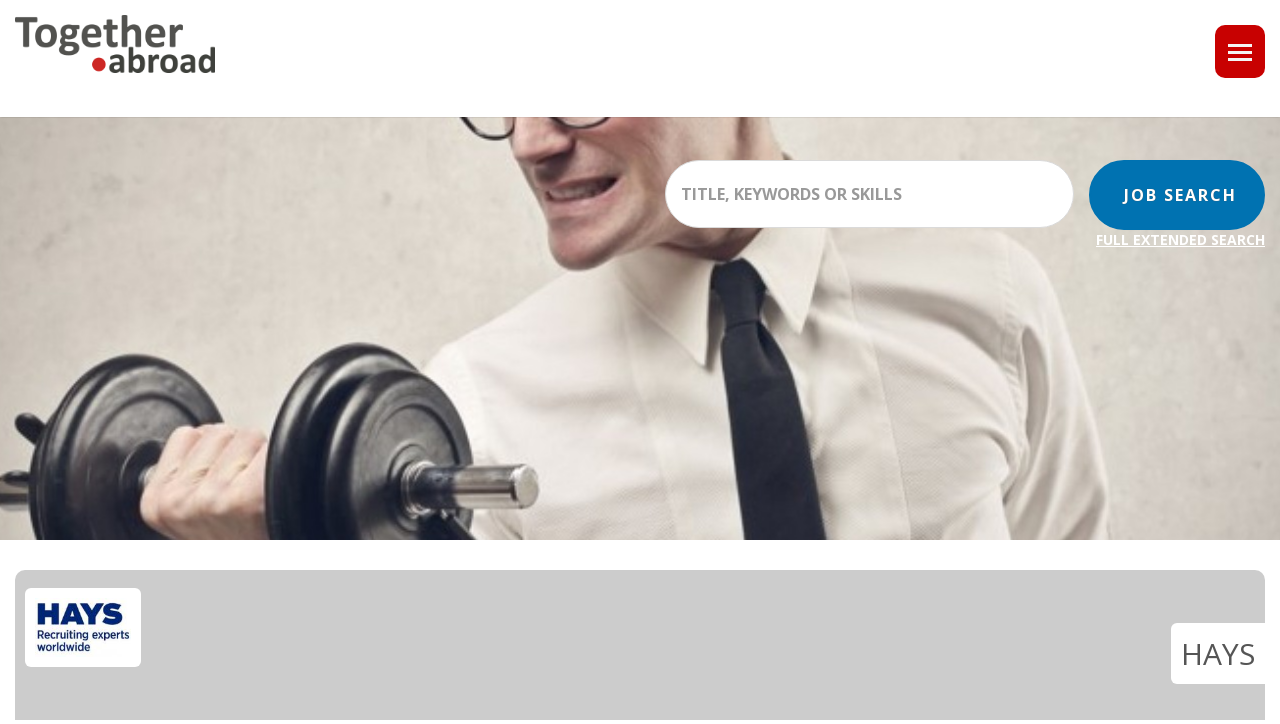

--- FILE ---
content_type: text/html; charset=utf-8
request_url: https://www.togetherabroad.nl/index.php/network/cust/fbe820fca8e80531887041aff5bef073/Hays.html/CurrentLanguage/3
body_size: 12954
content:
<!DOCTYPE html>
<!--[if IE 7 ]><html class="ie7 oldie"><![endif]-->
<!--[if IE 8 ]><html class="ie8 oldie"><![endif]-->
<!--[if IE 9 ]><html class="ie9"><![endif]-->
<!--[if (gte IE 10)|!(IE)]><!--><html><!--<![endif]-->
<head>
<title>Hays </title>
<meta charset="utf-8">
<meta http-equiv="X-UA-Compatible" content="IE=edge">
<meta content="width=device-width, initial-scale=1" id="viewport" name="viewport">
<link type="text/css" href="https://www.togetherabroad.nl/_css_global/concrete2/normalize.css" rel="stylesheet">
<link type="text/css" href="https://www.togetherabroad.nl/_css_global/concrete2/otys/modules.css" rel="stylesheet">
<link type="text/css" href="https://www.togetherabroad.nl/_css_global/concrete2/framework.css" rel="stylesheet">
<link type="text/css" href="https://www.togetherabroad.nl/_css_global/concrete2/otys/inputs.css" rel="stylesheet">
<link type="text/css" href="https://www.togetherabroad.nl/_css_global/fontawesome/fontawesome5.min.css" rel="stylesheet">
<link type="text/css" media="screen" href="https://www.togetherabroad.nl/_css/r2015/client.css?v15" rel="stylesheet">
<link type="text/css" media="print" href="https://www.togetherabroad.nl/_css/r2015/print.css" rel="stylesheet">
<!--jsrepository:require(JsHtml5,JQueryBase,JQueryChosen,JQueryViewport,JQueryCookie,JQueryInputLabel,JQueryFileInput,JQueryCycle2All,JsSkrollr,JQueryCycle2All,JQuerySelect2,JQueryParallax)-->
<!-- ACMSBUSJAB<CompanyProfile> / <Together Abroad - togeth - Home> / <8> MENUS / <Maikel Doezé> -->
<link rel="canonical" href="https://www.togetherabroad.nl/index.php/network/cust/fbe820fca8e80531887041aff5bef073/Hays.html/CurrentLanguage/3">
<!-- remark: start JSrepository auto generated -->
<script  src="https://www.togetherabroad.nl/_javascript_global/jquery.js"></script>

<script  src="https://www.togetherabroad.nl/_javascript_global/jquery.file.input.js"></script>
<script  src="https://www.togetherabroad.nl/_javascript_global/cycle2/jquery.cycle2.js"></script>
<script  src="https://www.togetherabroad.nl/_javascript_global/select2/select2.js"></script>
		<link  type="text/css" href="https://www.togetherabroad.nl/_css_global/select2/select2.css" rel="stylesheet">
<script  src="https://www.togetherabroad.nl/_javascript_global/jquery.parallax.js"></script>
<script  src="https://www.togetherabroad.nl/_javascript_global/jquery.inputLabel.js"></script>
<script  src="https://www.togetherabroad.nl/_javascript_global/js.skrollr.js"></script>
<script  src="https://www.togetherabroad.nl/_javascript_global/jquery.viewport.js"></script>
<script  src="https://www.togetherabroad.nl/_javascript_global/jquery.autocomplete.js"></script>
<script  src="https://www.togetherabroad.nl/_javascript_global/jquery.animatedcollapse.js"></script>
<!--[if lt IE 9]>
		<script  src="https://www.togetherabroad.nl/_javascript_global/js.html5shiv.js"></script>
		<script  src="https://www.togetherabroad.nl/_javascript_global/js.html5respond.js"></script>
		<script  src="https://www.togetherabroad.nl/_javascript_global/js.rem.js"></script>
		<![endif]-->
<script  src="https://www.togetherabroad.nl/_javascript_global/chosen/jquery.chosen.js"></script>
		<link  type="text/css" href="https://www.togetherabroad.nl/_css_global/chosen/jquery.chosen.css" rel="stylesheet">
<script  src="https://www.togetherabroad.nl/_javascript_global/jquery.cookie.js"></script>
<!-- end JSrepository auto generated -->

<!-- Generating open graph tags(network) START -->
<!-- params: {"kid":"0","vacancy_id":"","page":"network","command":"custdetail"} -->
<meta property="og:type" content="website">
<meta property="og:title" content="Hays ">
<meta property="og:url" content="https://www.togetherabroad.nl/index.php/network/cust/fbe820fca8e80531887041aff5bef073/Hays.html/CurrentLanguage/3">
<meta property="og:image" content="https://www.togetherabroad.nl/_images_upload/yourit_13008895124d89ffa8e9fc5.png">
<!-- Generating open graph tags(network) END-->
<meta name="description" content="20 years+ specialization in Outplacement, Career Services for Expats, Spouses, Highly Skilled Migrants, kennismigranten, EU and non-EU candidates and Internationals. Multilingual International EXPAT Job Board for Highly Skilled Internationals. EXPAT Partner Support for Non-Dutch Speakers, Dual career program (DCP), Career Transition Specialist">
<meta name="keywords" content="vacancy russisch in holland, list of international recruitment agencies, together abroad hague, abroad experience, randstad multilingual recruitment, multilingual recruitment, seaway heavy lifting crew, jobs in the netherlands, jobs in netherlands, work in the netherlands job in holland, jobs in holland, jobs amsterdam, jobs rotterdam, jobs randstad, eindhoven, utrecht, the hague, english, multilingual the netherlands, french netherlands, dutch netherlands, german, swedish, flemish, norwegian">
<meta name="robots" content="index, follow">
<meta name="abstract" content="Together Abroad Multilingual Jobs in Europe - The nr 1 Job Board for Internationals, Together Abroad - Career Portal Work in the Netherlands: Finding a job in Holland ,Working in the Netherlands, Career advise for Expats,
The ultimate job guide to working in the Netherlands, including information on the Dutch job market, vacancies, work permits, job websites and other information about employment in The Netherlands Recruitment specialties: (international) recruitment in multilingual, high tech and ICT, (executive) search, online & eRecruitment
Interim Recruitment. HR advice, ">
<meta name="replyto" content="info@togetherabroad.nl">
<meta name="author" content="Together Abroad">
<meta name="imagetoolbar" content="NO">
<meta name="Rating" content="Together Abroad is a multilingual Job Board. Looking for multilingual speakers for your company we assist you.Job postings in The Netherlands. Recruitment in the Netherlands, Employment in the Netherlands, Language jobs, multilingual speakers, Search and selections, HR advise, Multilingual Recruitment, Spouse Employment, Partner Employment, Career advise in te Netherlands">
<meta name="Template" content="Together Abroad is a multilingual Job Board and Career Portal providing jobs of all languages, job fields and locations around The Netherlands. The career services, such as CV checks, CV rewrites, Career Counselling and Job Interview training are aimed at helping individuals reach their career goals. Together Abroad provides information about Dutch Culture, Education and locally based international companies.Jobs in the Netherlands | Recruitment in the Netherlands | Employment in the Netherlands| Language jobs| Career assistance in the Netherlands| Dutch resume/CV writing, Multilingual Recruitment, Spouse Employment, Partner Employment, Career advise in te Netherlands">
<meta name="Operator" content="Together Abroad is a multilingual Job Board and Career Portal providing jobs of all languages, job fields and locations around The Netherlands. The career services such as CV checks, CV rewrites, Career Counselling and Job Interview training are aimed at helping individuals reach their career goals and build  their career muscles. Together Abroad provides information about Dutch Culture, Education and locally based international companies, Multilingual Recruitment, Spouse Employment, Partner Employment, Career advise in te Netherlands">
<meta name="locale" content="EN">
<meta name="language" content="ENGLISH">
<meta name="content-language" content="EN">
<meta name="title" content="Hays ">
<!-- Google Tag Manager -->
<script>(function(w,d,s,l,i){w[l]=w[l]||[];w[l].push({'gtm.start':
new Date().getTime(),event:'gtm.js'});var f=d.getElementsByTagName(s)[0],
j=d.createElement(s),dl=l!='dataLayer'?'&l='+l:'';j.async=true;j.src=
'https://www.googletagmanager.com/gtm.js?id='+i+dl;f.parentNode.insertBefore(j,f);
})(window,document,'script','dataLayer','GTM-KNNBP4K');</script>
<!-- End Google Tag Manager -->
<script type="text/javascript">
var gaJsHost = (("https:" == document.location.protocol) ? "https://ssl." : "http://www.");
document.write(unescape("%3Cscript src='" + gaJsHost + "google-analytics.com/ga.js' type='text/javascript'%3E%3C/script%3E"));
</script>
<script type="text/javascript">
try {
var pageTracker = _gat._getTracker("UA-11601324-1");
pageTracker._setDomainName("none");
pageTracker._setAllowLinker(true);
pageTracker._trackPageview();
} catch(err) {}
</script>


<!-- Hotjar Tracking Code for https://www.togetherabroad.nl/ -->
<script>
    (function(h,o,t,j,a,r){
        h.hj=h.hj||function(){(h.hj.q=h.hj.q||[]).push(arguments)};
        h._hjSettings={hjid:1088389,hjsv:6};
        a=o.getElementsByTagName('head')[0];
        r=o.createElement('script');r.async=1;
        r.src=t+h._hjSettings.hjid+j+h._hjSettings.hjsv;
        a.appendChild(r);
    })(window,document,'https://static.hotjar.com/c/hotjar-','.js?sv=');
</script>

<!-- Leadinfo tracking code -->
<script> (function(l,e,a,d,i,n,f,o){if(!l[i]){l.GlobalLeadinfoNamespace=l.GlobalLeadinfoNamespace||[];
l.GlobalLeadinfoNamespace.push(i);l[i]=function(){(l[i].q=l[i].q||[]).push(arguments)};l[i].t=l[i].t||n;
l[i].q=l[i].q||[];o=e.createElement(a);f=e.getElementsByTagName(a)[0];o.async=1;o.src=d;f.parentNode.insertBefore(o,f);}
}(window,document,"script","https://cdn.leadinfo.net/ping.js","leadinfo","LI-5CD04D283DCBD")); </script><!--FO-server: 26 -N- Nav: 4-->
</head>
<body class="jobs fullwidth">
	<!-- Google Tag Manager (noscript) -->
<noscript><iframe src="https://www.googletagmanager.com/ns.html?id=GTM-KNNBP4K"
height="0" width="0" style="display:none;visibility:hidden"></iframe></noscript>
<!-- End Google Tag Manager (noscript) -->

	<script type="text/javascript" src="https://secure.otto5loki.com/js/157269.js" ></script>
<noscript><img alt="" src="https://secure.otto5loki.com/157269.png" style="display:none;" /></noscript>
	<script src="https://www.togetherabroad.nl/_javascript_global/cycle2/plugins/transition/jquery.cycle2.carousel.js"></script>
	<script>$.fn.cycle.defaults.autoSelector = '.cycle';</script>
	<header role="header">
		<div class="search">
			<div class="sw">
				<!-- start cached UTS hook: JobSearchHook --><script type="text/javascript">
var kwAskURL='https://www.togetherabroad.nl/index.php/page/advsearchvacs/bb/1/command/kwautocomplete/arg/';
var locAskURL='https://www.togetherabroad.nl/index.php/page/advsearchvacs/bb/1/command/locautocomplete/arg/';
var iSearch = -1; 
var ac = null; // autocomplete object

//

function advsearchhookform_check_form(frm) {
    //
        //
    return(true);
}
    //
	    //
// define ready function
$(document).ready
(
	function()
	{
		// setup jquery multiselect for keyword options
		
		var reqScripts = "JQueryBase,JQueryAutocomplete,JQueryAnimatedCollapse";
		if(reqScripts.indexOf('JQueryMultiSelect') > -1 && !$.fn.magicSelect && !$.fn.chosen)
		{
			if($('#hook_multisel_kw_options').length)
			{
				$('#hook_multisel_kw_options').multiSelect({
					selectAllText: 'Select all',
					noneSelected: 'Select fields...',
					oneOrMoreSelected: 'Select fields (% selected)...'
				});
			}
		}
		else
		{
			console.log('JQueryMultiSelect disabled');
		}
		
	 var reqScripts = "JQueryBase,JQueryAutocomplete,JQueryAnimatedCollapse";
	 
	if(reqScripts.indexOf('JQueryAutocomplete') > -1 && !$.fn.autocomplete){
	  
		// setup autocomplete for the keyword
		if ($('#asSearchHookKeywords').length) {
		  $('#asSearchHookKeywords').autocomplete({ 
			serviceUrl:kwAskURL,
			minChars:3, 
			//delimiter: /(,|;)\s*/, // regex or character
			maxHeight:300,
			width:200
			//deferRequestBy: 0, //miliseconds
			// callback function:
			//onSelect: function(value, data){ alert('You selected: ' + value + ', ' + data); }
		  });
		}
			
		  if($('#cb_main_local_search').length)
		  {
			// before first initialization of autocompelte
			iSearch = ($('#cb_main_local_search').is(':checked')) ? 1 : 0; // initlaize 
			
			
			$('#cb_main_local_search').click(function() {              
			  var ch = ($(this).is(':checked')) ? 1 : 0;
						
			  if ($('#asSearchHookLocation').length && ac != null) 
			  {        
				// reinit autocomplete        
				ac.setOptions({minChars: 3, maxHeight: 300, width: 200, params:{international: ch}});
				ac.clearCache();        
			  }      
							 
			});     	     	     	      
		  }	
			
		// setup autocomplete for the location, if available
		if ($('#asSearchHookLocation').length) 
	  {
		  ac = $('#asSearchHookLocation').autocomplete({ 
			serviceUrl:locAskURL,
			params:{international: iSearch},  
			minChars:3, 
			//delimiter: /(,|;)\s*/, // regex or character
			maxHeight:300,
			width:200
			//deferRequestBy: 0, //miliseconds
			// callback function:
			//onSelect: function(value, data){ alert('You selected: ' + value + ', ' + data); }
		  });
		}
	}
	else
	{
	
	}
		
	// setup jquery multiselect for category search
	
  var reqScripts = "JQueryBase,JQueryAutocomplete,JQueryAnimatedCollapse";
  if(reqScripts.indexOf('JQueryMultiSelect') > -1 && !$.fn.magicSelect && !$.fn.chosen){

//  if( jQuery.isFunction(jQuery.fn.JQueryMultiSelect) ){
	console.log('test');

	if ($('#multisel_categorie').length) $('#multisel_categorie').multiSelect({
        selectAllText: 'Select all',
            noneSelected: 'Select categories...',
            oneOrMoreSelected: 'Select categories (% selected)...'
    });
    
    // setup match criteria multiselects
    //
    	    
    }
    //
	animatedcollapse.addDiv('asrHookVacanciesExtendedControls', 'fade=0,persist=1');

	var ac_ot_old = animatedcollapse.ontoggle;

	animatedcollapse.ontoggle=function($, divobj, state) {
		if (typeof(ac_ot_old) == 'function') {
			ac_ot_old($,divobj,state);
		}
		if (divobj.id=='asrHookVacanciesExtendedControls') {
			//alert(state);
			if (state=='block') {
				$('#exControlsToggleLink').html('Less search options');
				//$("#asrHookVacanciesExtendedControls input,#asrHookVacanciesExtendedControls select").attr("disabled", true);
				$("#asrHookVacanciesExtendedControls input,#asrHookVacanciesExtendedControls select").removeAttr("disabled");
			} else if (state=='none') {
				$('#exControlsToggleLink').html('More search options');
				$("#asrHookVacanciesExtendedControls input,#asrHookVacanciesExtendedControls select").attr("disabled", true);
				
			}
		}
	}
	
	animatedcollapse.init();
});

//
    </script>

<div class="hookOuter actHOuter actJshOuter">
	<!-- /UTS/advsearch/searchHookVacancies.html STANDARD1 -->
	<!-- HTML VALID	- MD -->
	<div class="hookHeader actHHeader">Job search</div>
	<form name="advsearchhookform" method="post" action="https://www.togetherabroad.nl/index.php/page/advsearchvacs/bb/1" onsubmit="return(advsearchhookform_check_form(this))">
							<div class="hookWord actHWord actHKw"><label for="asSearchHookKeywords">Title, keywords or skills</label></div>
			<div class="hookInput actHInput actHIKw"><input type="text" id="asSearchHookKeywords" name="main_keywords" value=""></div>
			<div class="hookWord actHWord actHVsl"><label for="hook_multisel_kw_options">&nbsp;</label></div>
			<div class="hookInput actHInput actHVsi">
				<select id="hook_multisel_kw_options" name="main_keywords_options[]" multiple="multiple" size="5">
					<option label="Vacancy name" value="title" selected="selected">Vacancy name</option>
<option label="Job description" value="description" selected="selected">Job description</option>
<option label="Profile and culture" value="profile_culture" selected="selected">Profile and culture</option>
<option label="Salary" value="salary" selected="selected">Salary</option>
<option label="Short description" value="chapo" selected="selected">Short description</option>
<option label="Reference numbers" value="refs" selected="selected">Reference numbers</option>

				</select>
			</div>
								
				
				
						
				
						
				<div class="hookBottomLink actHBl optionListTitle facetListTitle" style="display:none;">
			<a href="javascript:animatedcollapse.toggle('asrHookVacanciesExtendedControls')" id="exControlsToggleLink">More search options</a>
		</div>
		<div id="asrHookVacanciesExtendedControls" style="display:none;">
			
								
						
								<div class="cleaner"></div>
		</div>
	
				<div class="hookButton actHButton"><input type="submit" name="bApplSubmit" value=" Job Search" class="button" ></div>
		<input type="hidden" name="command" value="submitrequest">
		<input type="hidden" name="origin" value="hook">
	</form>

			<div class="hookBottomLink actHBl"><a href="https://www.togetherabroad.nl/index.php/page/advsearchvacs/bb/1/command/start" title="Proceed to full extended search page" class="actFullSearch">Full extended search</a></div>
		<div class="cleaner actHCleaner"></div>
</div><!-- end cached UTS hook: JobSearchHook -->
				<nav role="navigation" id="hlb10">
					<ul>
						
							<li><a class="button" href="https://www.togetherabroad.nl/index.php/page/applicants/bb/1/command/startsignup/cms_categorie/89119" title="Sign up">Sign up</a></li>
						
							<li><a class="button" href="https://www.togetherabroad.nl/index.php/page/applicants/bb/1/command/startlogin/cms_categorie/89174" title="Login">Login</a></li>
						
					</ul>
				</nav>
			</div>
		</div>
		<div class="top">
			<div class="sw">
				<!-- start cached UTS hook: ocdLoginHook --><!-- UTS/ocdapps/loginHook.html custom -->
<div class="hookOuter webUserHookOuter ocdHookOuter">
<form name="ocdloginform" method="post" action="https://www.togetherabroad.nl/index.php/page/ocdapp/bb/1/" onsubmit="">
	<div class="hookHeader webUserHookHeader ocdHookHeader">Login</div>
	
			<div class="hookWord webUserHookKeyWord ocdHookKeyWord"><label for="CandidateLoginEmail">User name / e-mail</label></div>
	<div class="hookInput webUserHookInput ocdHookInput"><input type="text" name="ocd_username" value="" id="CandidateLoginEmail" ></div>
	<div class="hookWord webUserHookKeyWord ocdHookKeyWord"><label for="PassWord">Password</label></div>
	<div class="hookInput webUserHookInput ocdHookInput"><input type="password" name="ocd_password" value="" id="PassWord" ></div>
	<div class="hookText webUserHookText ocdHookText"><span>Not registered?</span> <a href="https://www.togetherabroad.nl/index.php/page/applicants/bb/1/command/startsignup">Sign up now</a></div>
	<div class="wuhMenuCustom"><a href="https://www.togetherabroad.nl/index.php/page/applicants/bb/1/command/forgotpwdform">Forgot password?</a></div>	<div class="hookButton webUserHookButton ocdHookButton wuhNotLoggedIn"><input type="submit" name="bOcdSubmit" value="Login" class="button"></div>
		
	<input type="hidden" name="command" value="login">
	<input type="hidden" name="origin" value="ocdhook">
	<input type="hidden" name="lastURI" value="/Visas-&amp;-Permits-for-The-Netherlands">
</form>
</div><!-- end cached UTS hook: ocdLoginHook -->
				
	<div id="tsr2">
		
		
		
			<div class="item">
				<a href="https://www.facebook.com/groups/TogetherAbroad/" target="_blank" ><img style="" alt="" title="" width="31" height="31" src="https://www.togetherabroad.nl/_images_upload/_tn_e23a433d0f32312e.png"></a>
				<!--LINKS-->
			</div>
		
			<div class="item">
				<a href="https://twitter.com/together_abroad" target="_blank" ><img style="" alt="" title="" width="31" height="31" src="https://www.togetherabroad.nl/_images_upload/_tn_189485de2d4b6dab.png"></a>
				<!--LINKS-->
			</div>
		
			<div class="item">
				
				<!--LINKS-->
			</div>
		
			<div class="item">
				<a href="https://www.linkedin.com/groups/2628726/" target="_blank" ><img style="" alt="" title="" width="31" height="31" src="https://www.togetherabroad.nl/_images_upload/_tn_e6804a98526114f3.png"></a>
				<!--LINKS-->
			</div>
		
			<div class="item">
				<a href="https://instagram.com/togetherabroad.nl/" target="_blank" ><img style="" alt="" title="" width="31" height="31" src="https://www.togetherabroad.nl/_images_upload/_tn_2be4b991731bc21c.png"></a>
				<!--LINKS-->
			</div>
		
	</div>

				<nav role="navigation" id="hlb3">
					<ul>
						
							<li><a class="button" href="https://www.togetherabroad.nl/index.php/page/applicants/bb/1/command/startsignup/cms_categorie/89113" title="Sign up for Free">Sign up for Free</a></li>
						
					</ul>
				</nav>
				<nav role="navigation" id="llb">
					<ul>
						<li>
							<span>NL</span>
							<ul>
								<li><a href="https://www.togetherabroad.nl/index.php/network/cust/fbe820fca8e80531887041aff5bef073/Hays.html/CurrentLanguage/3" class="langflag_3"></a></li>
							</ul>
						</li>
					</ul>
				</nav>
			</div>
		</div>
		<div class="bottom">
			<div class="sw">
				<div id="logo">
					<a href="https://www.togetherabroad.nl" title="Together Abroad">
						<img src="https://www.togetherabroad.nl/_images/r2015/logo.png" alt="Together Abroad">
						
	<div id="tsr14">
		
			<P align=left><FONT style="COLOR: #808080" color=#000000 face=arial></FONT>&nbsp;</P>
			<!--INTROLINKS-->
		
		
		
	</div>

					</a>
				</div>
				<div class="toggleMenu">
					<span class="menuButton">
						<span class="menu-bars">
							<span></span>
							<span></span>
							<span></span>
						</span>
					</span>
				</div>
				<nav role="navigation" id="hlb1">
					<ul>
						<li class="mainLev"><a href="https://www.togetherabroad.nl/career-counselling-in-the-netherlands.html" title="Coaching">Coaching</a>
						<div class="inner"><div class="menurow"><div class="sw"><ul>
						<li class="subLevel_1"><a target="_self" href="https://www.togetherabroad.nl/cv-services.html">1-1 Consult or CV - LinkedIn Check </a>
						</li>
                                                <li class="subLevel_1"><a target="_self" href="https://www.togetherabroad.nl/Career-Assistance-for-EU-non-EU-candidates,-highly-skilled-migrants,-internationals,-spouses-in-the-Netherlands">Career Assistance in the Netherlands</a>
						</li>
                                                <li class="subLevel_1"><a target="_self" href="https://www.togetherabroad.nl/Executive-leadership-coaching-in-the-netherlands">Executive Coaching</a>
						</li>
                                                <li class="subLevel_1"><a target="_self" href="https://www.togetherabroad.nl/interview-training-in-the-netherlands.html">Job interview Training & Tips</a>
						</li>
                                                <li class="subLevel_1"><a target="_self" href="https://www.togetherabroad.nl/Crafting-Your-LinkedIn-Image-The-Impact-of-a-Professional-Profile-Photo-on-Your-CV-and-LinkedIn">The Impact of a Professional Profile Photo</a>
						</li>
                                                </ul></div></div></div>
						</li>
						<li class="mainLev"><a href="https://www.togetherabroad.nl/outplacement-support.html" title="Outplacement">Outplacement</a>
						<div class="inner"><div class="menurow"><div class="sw"><ul>
						<li class="subLevel_1"><a target="_self" href="https://www.togetherabroad.nl/Outplacement-services-for-expats-highly-skilled-migrants-non-Dutch-speakers-and-internationals-in-the-netherlands">Outplacement Services</a>
						</li>
                                                <li class="subLevel_1"><a target="_self" href="https://www.togetherabroad.nl/Outplacement-agency-for-highly-skilled-migrants-EU-and-non-EU-candidates-expats-and-english-speakers-outplacement-services-for-Non-Dutch-speakers-in-the-Netherlands">Outplacement Agency</a>
						</li>
                                                <li class="subLevel_1"><a target="_self" href="https://www.togetherabroad.nl/Outplacement-Support-for-Expats-Highly-skilled-migrants-Non-Dutch-speakers-and-Internationals-in-the-Netherlands">Outplacement Support</a>
						</li>
                                                <li class="subLevel_1"><a target="_self" href="https://www.togetherabroad.nl/outplacement-program-in-the-Netherlands">Outplacement Program</a>
						</li>
                                                <li class="subLevel_1"><a target="_self" href="https://www.togetherabroad.nl/Redundancy-in-the-netherlands">Redundancy, Job termination and dismissal in The Netherlands</a>
						</li>
                                                <li class="subLevel_1"><a target="_self" href="https://www.togetherabroad.nl/outplacement/settlement-agreement-dismissal">Settlement Agreement and Dismissal in the Netherlands</a>
						</li>
                                                <li class="subLevel_1"><a target="_self" href="https://www.togetherabroad.nl/What-do-you-have-to-know-when-you-become-unemployed-and-wish-to-apply-for-an-unemployment-benefit-WW-uitkering">Unemployement Benefit in the Netherlands</a>
						</li>
                                                <li class="subLevel_1"><a target="_self" href="https://www.togetherabroad.nl/settlement-agreement-help-for-expats-highly-skilled-workers.html">Legal Assistance</a>
						</li>
                                                <li class="subLevel_1"><a target="_self" href="https://www.togetherabroad.nl/Employment-Lawyer-for-Highly-Skilled-Migrants-Kennismigrant-when-facing-redundancy.html">Employment Lawyer for highly skilled migrant (Kennismigrant)</a>
						</li>
                                                <li class="subLevel_1"><a target="_self" href="https://www.togetherabroad.nl/Severance-pay/redundancy-compensation-in-the-netherlands-for-expats-Highly-skilled-migrants-and-internationals.html">Severance pay/redundancy compensation</a>
						</li>
                                                </ul></div></div></div>
						</li>
						<li class="mainLev"><a href="https://www.togetherabroad.nl/spouse-career-assistance-in-the-Netherlands.html" title="Spouse Support">Spouse Support</a>
						<div class="inner"><div class="menurow"><div class="sw"><ul>
						<li class="subLevel_1"><a target="_self" href="https://www.togetherabroad.nl/Dual-career-programme-dual-career-support-in-the-Netherlands.html">Dual Career</a>
						</li>
                                                <li class="subLevel_1"><a target="_self" href="https://www.togetherabroad.nl/Expat-Spouse-career-program-Empowering-Spouses-for-a-Bright-Future-in-the-Netherlands.html">Empowering Spouses for a Bright Future in the Netherlands</a>
						</li>
                                                </ul></div></div></div>
						</li>
						<li class="mainLev"><a href="https://www.togetherabroad.nl/jobs.html" title="Jobs">Jobs</a>
						</li>
						<li class="mainLev"><a href="https://www.togetherabroad.nl/moving-to-the-Netherlands.html" title="Work in NL">Work in NL</a>
						<div class="inner"><div class="menurow"><div class="sw"><ul>
						<li class="subLevel_1"><a target="_self" href="https://www.togetherabroad.nl/Working-in-Holland.html">Work in Holland</a>
						</li>
                                                <li class="subLevel_1"><a target="_self" href="https://www.togetherabroad.nl/High-Skilled-Professionals-Netherlands.html">Regulations </a>
						</li>
                                                <li class="subLevel_1"><a target="_self" href="https://www.togetherabroad.nl/Insurance-netherlands">Health Insurances</a>
						</li>
                                                <li class="subLevel_1"><a target="_self" href="/expat-centers.html">Expat Centers</a>
						</li>
                                                <li class="subLevel_1"><a target="_self" href="https://www.togetherabroad.nl/index.php/page/network/command/custlist/cms_categorie/78176/bb/1/aid/78176">Information platforms</a>
						</li>
                                                <li class="subLevel_1"><a target="_self" href="https://www.togetherabroad.nl/career-coaches-netherlands.html">Expat Career Support</a>
						</li>
                                                <li class="subLevel_1"><a target="_self" href="https://www.togetherabroad.nl/blogs/3/category/319/tips-for-internationals ">Tips for Internationals</a>
						</li>
                                                </ul></div></div></div>
						</li>
						<li class="mainLev"><a href="https://www.togetherabroad.nl/Expat-Relocation-immigration-solutions-moving-to-the-Netherlands" title="Relocation">Relocation</a>
						<div class="inner"><div class="menurow"><div class="sw"><ul>
						<li class="subLevel_1"><a target="_self" href="https://www.togetherabroad.nl/How-to-get-a-Dutch-citizenship">Citizenship          </a>
						</li>
                                                <li class="subLevel_1"><a target="_self" href="https://www.togetherabroad.nl/Visas-&-Permits-for-The-Netherlands"> Visas & Permits                                                                                                                                          </a>
						</li>
                                                <li class="subLevel_1"><a target="_self" href="https://www.togetherabroad.nl/Relocating-to-the-Netherlands-">Relocating to the Netherlands                                                                                                                </a>
						</li>
                                                <li class="subLevel_1"><a target="_self" href="https://www.togetherabroad.nl/Integration-in-The-Netherlands">Integration</a>
						</li>
                                                <li class="subLevel_1"><a target="_self" href="https://www.togetherabroad.nl/Where-to-live-in-The-Netherlands">Where to live                                                                                           </a>
						</li>
                                                <li class="subLevel_1"><a target="_self" href="https://www.togetherabroad.nl/•-What-to-do-in-The-Netherlands">What to do in The Netherlands?</a>
						
						
						
						
						
						
						
						</li>
                                                <li class="subLevel_1"><a target="_self" href="https://www.togetherabroad.nl/Leaving-the-Netherlands">Leaving the Netherlands                                                                                                                          </a>
						</li>
                                                <li class="subLevel_1"><a target="_self" href="https://www.togetherabroad.nl/highly-skilled-migrants-payroll-services-the-Netherlands.html">Highly skilled migrants payroll services</a>
						</li>
                                                </ul></div></div></div>
						</li>
						<li class="mainLev"><a href="https://www.togetherabroad.nl/Recruitment-agencies-and-headhunters-in-Netherlands.html" title="Agencies">Agencies</a>
						<div class="inner"><div class="menurow"><div class="sw"><ul>
						<li class="subLevel_1"><a target="_self" href="https://www.togetherabroad.nl/blogs/3/category/320/interviews">Interviews with Recruiters & Companies</a>
						</li>
                                                </ul></div></div></div>
						</li>
						<li class="mainLev"><a href="https://www.togetherabroad.nl/CV/Resume-and-job-search-in-the-Netherlands.html" title="Blog">Blog</a>
						<div class="inner"><div class="menurow"><div class="sw"><ul>
						<li class="subLevel_1"><a target="_self" href="https://www.togetherabroad.nl/blogs/3/category/345/employment-news%7C_self">• Daily News</a>
						</li>
                                                <li class="subLevel_1"><a target="_self" href="https://www.togetherabroad.nl/blogs/3/category/392/personal-profile">• Branding</a>
						</li>
                                                <li class="subLevel_1"><a target=_blank href="https://www.togetherabroad.nl/blogs/3/category/393/resume/-cv">• CV/Resume</a>
						</li>
                                                <li class="subLevel_1"><a target=_blank href="https://www.togetherabroad.nl/blogs/3/category/326/">• Diaries</a>
						</li>
                                                <li class="subLevel_1"><a target="_self" href="https://www.togetherabroad.nl/blogs/3/category/397/ethics-on-the-workfloor ">• Ethics on the Workfloor</a>
						</li>
                                                <li class="subLevel_1"><a target="_self" href="https://www.togetherabroad.nl/Job-interview-Netherlands.html">• Job Interview in Holland</a>
						
						
						
						
						
						
						
						
						
						
						
						
						
						
						
						
						
						
						
						
						
						
						</li>
                                                <li class="subLevel_1"><a target=_blank href="https://www.togetherabroad.nl/blogs/3/category/398/salary">• Salary</a>
						</li>
                                                <li class="subLevel_1"><a target=_blank href="https://www.togetherabroad.nl/blogs/3/category/395/job-search-tips">• Search Tips</a>
						</li>
                                                <li class="subLevel_1"><a target="_self" href="https://www.togetherabroad.nl/index.php/page/faq_remote/novid/1/bb/1/cms_categorie/88948/aid/87418">• Work Conditions</a>
						</li>
                                                </ul></div></div></div>
						</li>
						<li class="mainLev"><a href="https://www.togetherabroad.nl/employer-hr-netherlands.html" title="HR">HR</a>
						</li>
						
					</ul>
				</nav>
				
			</div>
		</div>
		<div class="push"></div>
		<div class="sw relative">
			<div class="overlay">
				<!-- start cached UTS hook: JobSearchHook --><script type="text/javascript">
var kwAskURL='https://www.togetherabroad.nl/index.php/page/advsearchvacs/bb/1/command/kwautocomplete/arg/';
var locAskURL='https://www.togetherabroad.nl/index.php/page/advsearchvacs/bb/1/command/locautocomplete/arg/';
var iSearch = -1; 
var ac = null; // autocomplete object

//

function advsearchhookform_check_form(frm) {
    //
        //
    return(true);
}
    //
	    //
// define ready function
$(document).ready
(
	function()
	{
		// setup jquery multiselect for keyword options
		
		var reqScripts = "JQueryBase,JQueryAutocomplete,JQueryAnimatedCollapse";
		if(reqScripts.indexOf('JQueryMultiSelect') > -1 && !$.fn.magicSelect && !$.fn.chosen)
		{
			if($('#hook_multisel_kw_options').length)
			{
				$('#hook_multisel_kw_options').multiSelect({
					selectAllText: 'Select all',
					noneSelected: 'Select fields...',
					oneOrMoreSelected: 'Select fields (% selected)...'
				});
			}
		}
		else
		{
			console.log('JQueryMultiSelect disabled');
		}
		
	 var reqScripts = "JQueryBase,JQueryAutocomplete,JQueryAnimatedCollapse";
	 
	if(reqScripts.indexOf('JQueryAutocomplete') > -1 && !$.fn.autocomplete){
	  
		// setup autocomplete for the keyword
		if ($('#asSearchHookKeywords').length) {
		  $('#asSearchHookKeywords').autocomplete({ 
			serviceUrl:kwAskURL,
			minChars:3, 
			//delimiter: /(,|;)\s*/, // regex or character
			maxHeight:300,
			width:200
			//deferRequestBy: 0, //miliseconds
			// callback function:
			//onSelect: function(value, data){ alert('You selected: ' + value + ', ' + data); }
		  });
		}
			
		  if($('#cb_main_local_search').length)
		  {
			// before first initialization of autocompelte
			iSearch = ($('#cb_main_local_search').is(':checked')) ? 1 : 0; // initlaize 
			
			
			$('#cb_main_local_search').click(function() {              
			  var ch = ($(this).is(':checked')) ? 1 : 0;
						
			  if ($('#asSearchHookLocation').length && ac != null) 
			  {        
				// reinit autocomplete        
				ac.setOptions({minChars: 3, maxHeight: 300, width: 200, params:{international: ch}});
				ac.clearCache();        
			  }      
							 
			});     	     	     	      
		  }	
			
		// setup autocomplete for the location, if available
		if ($('#asSearchHookLocation').length) 
	  {
		  ac = $('#asSearchHookLocation').autocomplete({ 
			serviceUrl:locAskURL,
			params:{international: iSearch},  
			minChars:3, 
			//delimiter: /(,|;)\s*/, // regex or character
			maxHeight:300,
			width:200
			//deferRequestBy: 0, //miliseconds
			// callback function:
			//onSelect: function(value, data){ alert('You selected: ' + value + ', ' + data); }
		  });
		}
	}
	else
	{
	
	}
		
	// setup jquery multiselect for category search
	
  var reqScripts = "JQueryBase,JQueryAutocomplete,JQueryAnimatedCollapse";
  if(reqScripts.indexOf('JQueryMultiSelect') > -1 && !$.fn.magicSelect && !$.fn.chosen){

//  if( jQuery.isFunction(jQuery.fn.JQueryMultiSelect) ){
	console.log('test');

	if ($('#multisel_categorie').length) $('#multisel_categorie').multiSelect({
        selectAllText: 'Select all',
            noneSelected: 'Select categories...',
            oneOrMoreSelected: 'Select categories (% selected)...'
    });
    
    // setup match criteria multiselects
    //
    	    
    }
    //
	animatedcollapse.addDiv('asrHookVacanciesExtendedControls', 'fade=0,persist=1');

	var ac_ot_old = animatedcollapse.ontoggle;

	animatedcollapse.ontoggle=function($, divobj, state) {
		if (typeof(ac_ot_old) == 'function') {
			ac_ot_old($,divobj,state);
		}
		if (divobj.id=='asrHookVacanciesExtendedControls') {
			//alert(state);
			if (state=='block') {
				$('#exControlsToggleLink').html('Less search options');
				//$("#asrHookVacanciesExtendedControls input,#asrHookVacanciesExtendedControls select").attr("disabled", true);
				$("#asrHookVacanciesExtendedControls input,#asrHookVacanciesExtendedControls select").removeAttr("disabled");
			} else if (state=='none') {
				$('#exControlsToggleLink').html('More search options');
				$("#asrHookVacanciesExtendedControls input,#asrHookVacanciesExtendedControls select").attr("disabled", true);
				
			}
		}
	}
	
	animatedcollapse.init();
});

//
    </script>

<div class="hookOuter actHOuter actJshOuter">
	<!-- /UTS/advsearch/searchHookVacancies.html STANDARD1 -->
	<!-- HTML VALID	- MD -->
	<div class="hookHeader actHHeader">Job search</div>
	<form name="advsearchhookform" method="post" action="https://www.togetherabroad.nl/index.php/page/advsearchvacs/bb/1" onsubmit="return(advsearchhookform_check_form(this))">
							<div class="hookWord actHWord actHKw"><label for="asSearchHookKeywords">Title, keywords or skills</label></div>
			<div class="hookInput actHInput actHIKw"><input type="text" id="asSearchHookKeywords" name="main_keywords" value=""></div>
			<div class="hookWord actHWord actHVsl"><label for="hook_multisel_kw_options">&nbsp;</label></div>
			<div class="hookInput actHInput actHVsi">
				<select id="hook_multisel_kw_options" name="main_keywords_options[]" multiple="multiple" size="5">
					<option label="Vacancy name" value="title" selected="selected">Vacancy name</option>
<option label="Job description" value="description" selected="selected">Job description</option>
<option label="Profile and culture" value="profile_culture" selected="selected">Profile and culture</option>
<option label="Salary" value="salary" selected="selected">Salary</option>
<option label="Short description" value="chapo" selected="selected">Short description</option>
<option label="Reference numbers" value="refs" selected="selected">Reference numbers</option>

				</select>
			</div>
								
				
				
						
				
						
				<div class="hookBottomLink actHBl optionListTitle facetListTitle" style="display:none;">
			<a href="javascript:animatedcollapse.toggle('asrHookVacanciesExtendedControls')" id="exControlsToggleLink">More search options</a>
		</div>
		<div id="asrHookVacanciesExtendedControls" style="display:none;">
			
								
						
								<div class="cleaner"></div>
		</div>
	
				<div class="hookButton actHButton"><input type="submit" name="bApplSubmit" value=" Job Search" class="button" ></div>
		<input type="hidden" name="command" value="submitrequest">
		<input type="hidden" name="origin" value="hook">
	</form>

			<div class="hookBottomLink actHBl"><a href="https://www.togetherabroad.nl/index.php/page/advsearchvacs/bb/1/command/start" title="Proceed to full extended search page" class="actFullSearch">Full extended search</a></div>
		<div class="cleaner actHCleaner"></div>
</div><!-- end cached UTS hook: JobSearchHook -->
				
			</div>
		</div>
		
<div id="tsr1">
	<div class="slides">
		
		
		<div class="cycle"
			data-cycle-timeout="5000"
			data-cycle-slides=">div.item"
			data-natural-height="768"
			data-natural-width="1024">
			
				<div class="item">
					<div class="inner" style="background-image:url('/_images_upload/_tn_56c80387b09431e7.jpg');"></div>
					<!--LINKS-->
				</div>
			
		</div>
	</div>
</div>

	</header>
	<main role="main">
		<div class="sw">
			


<script type="text/javascript" language="JavaScript">

<!--


  var ntwSaved = parseInt('');



  if(!isNaN(ntwSaved) && ntwSaved == 1)
  {
    window.onload = pageSaved;
  }

  function pageSaved()
  {
  	alert('Network page was saved.');
  }

  function goToSavedNetworkPages()
  {
    window.location = 'https://www.togetherabroad.nl/index.php/page/savednetworkpages/bb/1/command/list/';
  }

  function saveNetworkPage(uid)
  {
    if(uid.length > 0)
    {
      window.location = 'https://www.togetherabroad.nl/index.php/page/savednetworkpages/bb/1/command/savepage/uid/'+uid;
    }
    else
    {
      alert('Missing Network UID');
    }
  }


  function mailAFriend(uid)
  {
    if(uid.length > 0)
    {
      window.location = 'https://www.togetherabroad.nl/index.php/page/network/bb/1/command/mfaddress/connectionId/'+uid;
    }
    else
    {
      alert('Missing Network UID');
    }
  }

//-->

</script>


<script src="//ajax.googleapis.com/ajax/libs/jqueryui/1.8/jquery-ui.min.js"></script> 
<script>

	$(function() {
		$( "#tabs" ).tabs();
	});

</script>


<style type="text/css">

#kolomleft a,
#kolomright a {
color:  !important;
}
.nwPPrightCol {
border-bottom-color:  !important;
}

</style>

<div class="outer nwOuter nwDOuter">
<!-- custom togeth /UTS/network/customer_detail.div.html2 -->

<div class="buttonContainer nwBc nwDBc">
      <!--SAVE NETWORK EANBLED -->
    <input class="button" type="button" value="Save network page" onClick="saveNetworkPage('fbe820fca8e80531887041aff5bef073');" name="button">
    <input class="button" type="button" value="Go to saved network pages" onClick="goToSavedNetworkPages();" name="button">
  </div>

<div id="nwPPheader" style="background-color:;color:;">
	<div id="nwPPlogo">
		<a href="#">
		<img src="https://www.togetherabroad.nl/_images_upload/togeth_1395222219532966cba2026.jpg" alt="Hays " title="Hays " itemprop="image" />
		</a>
	</div>
		<h1 class="title nwTitle nwDTitle">Hays </h1>
	</div>

<div id="tabs">

<ul class="nwTabMenu">

		<li class="nwTab">
		<a href="#tabs-1" id="tab_Company profile" title="Bekijk Company profile" style="background-color:;color:;">Company profile</a>
	</li>
											</ul>
<div class="cleaner"></div>

<!-- START LEFT COLUMN -->
<div id="kolomleft">


<!-- Pagename: Company profile -->

	
		<div id="tabs-1" class="nwItemWrapper nwTabQs_Companyprofile ui-tabs-hide"><!--BEGIN OF PAGE DIV-->
                		<h2 class="subHeader nwSh nwDSh nwTabHeader" style="color:;">Company profile</h2>
                	
<div class="itemContainer nwDItemContainer nDItemContainerQs_249 qaTextarea">
<div class="subHeader nwSh nwDSh qaQuestion"></div>
<div class="text nwText nwDText" id="CustomQs_249">As one of the largest recruitment specialists in the world, we place qualified candidates in permanent, temporary or contracting jobs. We are the market leader in the United Kingdom and the Asia-Pacific region and one of the market leaders in Europe and Latin America.<br />
<br />
<br />
Recruitment is about people. Distributed across 245 offices in 33 countries, Hays employs  7.800 people worldwide. As at 30 June 2012, Hays had placed 55.000 people in permanent positions and 182.000 in temporary positions on a global basis. In the Netherlands, Hays provides 15 specialism ranging from Accounting & Finance to Engineering, IT, Sales and Life Sciences.<br />
<br />
Our staff place the right people in the right jobs. We invest in the training of our staff so that our consultants meet our high standards and can continue developing.<br />
<br />
As a client, you are our number one priority. We constantly monitor our service in order to maintain our position as market leader. Years of cooperation with clients in the profit and non‑profit sectors has resulted in broad and specialised knowledge in various areas of expertise. We share ideas, knowledge and know-how to achieve excellent results. As our client, you will benefit from the professional knowledge of our specialists, our national cooperation with other Hays offices and our extensive network. These assets mean that we are better placed than anyone else to provide a complete range of personnel services in the areas of recruitment, temporary employment, secondment, and assessment and development to both large multinationals and local businesses.<br />
<br />
All services are characterised by clear procedures and conditions, broad knowledge, speed, and depth linked to successful recruitment methods. With recognisable recruitment advertising, a properly maintained online database that contains the details of available and specialised candidates, and active and passive Internet searches, we maximise the probability of a successful result.</div>
</div>

<!-- Pagename: Company profile -->

	
	

<!-- Pagename: Company profile -->

	
	

<!-- Pagename: Company profile -->

	
	

<!-- Pagename: Our services -->

		</div>
	
		<div id="tabs-2" class="nwItemWrapper nwTabQs_Ourservices ui-tabs-hide"><!--BEGIN OF PAGE DIV-->
                		<h2 class="subHeader nwSh nwDSh nwTabHeader" style="color:;">Our services</h2>
                	

<!-- Pagename: Our services -->

	
	

<!-- Pagename: Our services -->

	
	

<!-- Pagename: Our services -->

	
	

<!-- Pagename: Our services -->

	
	

<!-- Pagename: Our services -->

	
	

<!-- Pagename: Our story -->

		</div>
	
		<div id="tabs-3" class="nwItemWrapper nwTabQs_Ourstory ui-tabs-hide"><!--BEGIN OF PAGE DIV-->
                		<h2 class="subHeader nwSh nwDSh nwTabHeader" style="color:;">Our story</h2>
                	

<!-- Pagename: Our story -->

	
	

<!-- Pagename: Our approach -->

		</div>
	
		<div id="tabs-4" class="nwItemWrapper nwTabQs_Ourapproach ui-tabs-hide"><!--BEGIN OF PAGE DIV-->
                		<h2 class="subHeader nwSh nwDSh nwTabHeader" style="color:;">Our approach</h2>
                	

<!-- Pagename: Our approach -->

	
	

<!-- Pagename: Our team -->

		</div>
	
		<div id="tabs-5" class="nwItemWrapper nwTabQs_Ourteam ui-tabs-hide"><!--BEGIN OF PAGE DIV-->
                		<h2 class="subHeader nwSh nwDSh nwTabHeader" style="color:;">Our team</h2>
                	

<!-- Pagename: Our team -->

	
	

<!-- Pagename: Company film -->

		</div>
	
		<div id="tabs-6" class="nwItemWrapper nwTabQs_Companyfilm ui-tabs-hide"><!--BEGIN OF PAGE DIV-->
                		<h2 class="subHeader nwSh nwDSh nwTabHeader" style="color:;">Company film</h2>
                	

<!-- Pagename: Social media -->

		</div>
	
		<div id="tabs-7" class="nwItemWrapper nwTabQs_Socialmedia ui-tabs-hide"><!--BEGIN OF PAGE DIV-->
                		<h2 class="subHeader nwSh nwDSh nwTabHeader" style="color:;">Social media</h2>
                	

<!-- Pagename: Social media -->

	
	

<!-- Pagename: News -->

		</div>
	
		<div id="tabs-8" class="nwItemWrapper nwTabQs_News ui-tabs-hide"><!--BEGIN OF PAGE DIV-->
                		<h2 class="subHeader nwSh nwDSh nwTabHeader" style="color:;">News</h2>
                	

<!-- Pagename: Interview -->

		</div>
	
		<div id="tabs-9" class="nwItemWrapper nwTabQs_Interview ui-tabs-hide"><!--BEGIN OF PAGE DIV-->
                		<h2 class="subHeader nwSh nwDSh nwTabHeader" style="color:;">Interview</h2>
                	

<!-- Pagename: Interview -->

	
	

<!-- Pagename: Locations and directions -->

		</div>
	
		<div id="tabs-11" class="nwItemWrapper nwTabQs_Locationsanddirections ui-tabs-hide"><!--BEGIN OF PAGE DIV-->
                		<h2 class="subHeader nwSh nwDSh nwTabHeader" style="color:;">Locations and directions</h2>
                	

<!-- Pagename: Locations and directions -->

	
	

<!-- Pagename: Locations and directions -->

	
	

<!-- Pagename: Locations and directions -->

	
	

<!-- Pagename: Testimonials -->

		</div>
	
		<div id="tabs-10" class="nwItemWrapper nwTabQs_Testimonials ui-tabs-hide"><!--BEGIN OF PAGE DIV-->
                		<h2 class="subHeader nwSh nwDSh nwTabHeader" style="color:;">Testimonials</h2>
                	

<!-- Pagename: Testimonials -->

	
	

<!-- Pagename: Testimonials -->

	
	

<!-- Pagename: Testimonials -->

	
	

<!-- Pagename: Testimonials -->

	
	

<!-- Pagename: Testimonials -->

	
	

<!-- Pagename: Testimonials -->

	
	

<!-- Pagename: Testimonials -->

	
	

<!-- Pagename: Testimonials -->

	
	

<!-- Pagename: Company profile -->

		</div>
	
		<div id="tabs-1" class="nwItemWrapper nwTabQs_Companyprofile ui-tabs-hide"><!--BEGIN OF PAGE DIV-->
                		<h2 class="subHeader nwSh nwDSh nwTabHeader" style="color:;">Company profile</h2>
                	


</div>

</div>
</div><!-- END LEFT COLUMN -->

<!-- START RIGHT COLUMN -->
<div id="kolomright">
<div class="nwPPrightCol nwShare">
	<h2 class="subHeader nwSh nwDSh nwShAddress" style="background-color:;color:;">Share this Company</h2>

	<div class="text nwText nwButtonsShare">
		<!-- AddThis Button BEGIN -->
		<div class="addthis_toolbox addthis_default_style addthis_32x32_style">
		<a class="addthis_button_facebook"></a>
		<a class="addthis_button_twitter"></a>
		<a class="addthis_button_linkedin"></a>
		<a class="addthis_button_google_plusone" g:plusone:count="false"></a>
		<a class="addthis_button_email"></a>
		<a class="addthis_button_compact"></a>
		</div>
		<script type="text/javascript" src="//s7.addthis.com/js/250/addthis_widget.js#pubid=xa-4f881f0f1ae57582"></script> 
		<!-- AddThis Button END -->
		<div class="cleaner"></div>
	</div>
</div>



<div class="nwPPrightCol nwAdressBlock">
	<h2 class="subHeader nwSh nwDSh nwShAddress" style="background-color:;color:;">Address</h2>

	<div class="text nwText nwDText nwTextAddress">
				<div class="textWord nwTw nwDTw nwTwAddress"><span>Address:</span>Charles Stulemeijerweg 19</div>
		
				<div class="textWord nwTw nwDTw nwTwPostalcode"><span>Postal code:</span>5026RS</div>
		
				<div class="textWord nwTw nwDTw nwTwCity"><span>City:</span>TILBURG</div>
		
				<div class="textWord nwTw nwDTw nwTwCountry"><span>Country:</span>NL</div>
		
				<div class="textWord nwTw nwDTw nwTwPhone"><span>Phone:</span>+31134686669</div>
		
		
				<div class="textWord nwTw nwDTw nwTwEmail"><span>E-mail:</span><a href="mailto:hoofdkantoor@hays.nl">hoofdkantoor@hays.nl</a></div>
		
				<div class="textWord nwTw nwDTw nwTwWebsite"><span>Website:</span><a href="http://www.hays.n" title="Hays " target="_blank">Hays </a></div>
			</div>
</div>


</div><!-- END RIGHT COLUMN -->
</div><!-- END outer -->


		</div>
		
	<div class="sw">
		<div id="tsr3">
			
			
			<div class="row">
				
					<div class="item col col-4" style="background-image:url('/_images_upload/_tn_ef13843a1cfe61fc.jpg');">
						<div class="inner">
							<h2></h2>
							
							<!--LINKS-->
						</div>
					</div>
				
					<div class="item col col-4" style="background-image:url('/_images_upload/_tn_352f2c84857900af.jpg');">
						<div class="inner">
							<h2></h2>
							
							<!--LINKS-->
						</div>
					</div>
				
					<div class="item col col-4" style="background-image:url('/_images_upload/_tn_e75343229a316b5e.jpg');">
						<div class="inner">
							<h2></h2>
							
							<!--LINKS-->
						</div>
					</div>
				
			</div>
		</div>
	</div>

	
		<!-- [tea%ser4] -->
		<!-- [tea%ser5] -->
		<!-- [tea%ser6] -->
		<!-- [tea%ser7] -->
		<!-- [tea%ser8] -->
		<!-- [tea%ser9] -->
		<div class="clear"></div>
	</main>
	<footer role="footer">
		<div class="sw">
			<div class="inner">
				<nav role="navigation" id="hlb5">
					<ul class="row">
						<li class="col col-24"><h3>JOBS PER CATEGORY</h3>
						<ul>
						<li class="subLevel_1"><a target=_blank href="https://www.togetherabroad.nl/process-operations-jobs.html">Process & operations jobs</a>
						</li>
						<li class="subLevel_1"><a target=_blank href="https://www.togetherabroad.nl/information-technology-jobs-netherlands.html">Information Technology jobs</a>
						</li>
						<li class="subLevel_1"><a target=_blank href="https://www.togetherabroad.nl/commercial-jobs.html">Commercial jobs</a>
						</li>
						<li class="subLevel_1"><a target=_blank href="https://www.togetherabroad.nl/marketing&communication-jobs.html">Marketing & communication jobs</a>
						</li>
						<li class="subLevel_1"><a target=_blank href="https://www.togetherabroad.nl/finance-jobs.html">Finance jobs</a>
						</li>
						<li class="subLevel_1"><a target=_blank href="https://www.togetherabroad.nl/logistics-supplychain-jobs.html">Logistics & supply chain jobs</a>
						</li>
						<li class="subLevel_1"><a target=_blank href="www.togetherabroad.nl/HRM-recruitment-jobs.html">HRM & Recruitment jobs</a>
						</li>
						<li class="subLevel_1"><a target=_blank href="https://www.togetherabroad.nl/customer-support-netherlands.html">Customer support jobs</a>
						</li>
						<li class="subLevel_1"><a target=_blank href="https://www.togetherabroad.nl/creative-jobs.html">Creative jobs</a>
						</li>
						<li class="subLevel_1"><a target=_blank href="https://www.togetherabroad.nl/biotech-r&d-science-jobs.html">Biotech/R&D/Science jobs</a>
						</li>
						<li class="subLevel_1"><a target=_blank href="https://www.togetherabroad.nl/business-strategy-jobs.html">Business & Strategy jobs</a>
						</li>
						<li class="subLevel_1"><a target=_blank href="https://www.togetherabroad.nl/editorial-writing&translation-jobs.html">Editorial Writing & Translation jobs</a>
						</li>
						<li class="subLevel_1"><a target=_blank href="https://www.togetherabroad.nl/education-training-jobs.html">Education & Training jobs</a>
						</li>
						<li class="subLevel_1"><a target=_blank href="https://www.togetherabroad.nl/environment-jobs.html">Environment jobs</a>
						</li>
						<li class="subLevel_1"><a target=_blank href="https://www.togetherabroad.nl/facility-jobs.html">Facility jobs</a>
						</li>
						<li class="subLevel_1"><a target=_blank href="https://www.togetherabroad.nl/hospitality-tourism-jobs.html">Hospitality and Tourism jobs</a>
						</li>
						<li class="subLevel_1"><a target=_blank href="https://www.togetherabroad.nl/international-relations-jobs.html">International Relations jobs </a>
						</li>
						<li class="subLevel_1"><a target=_blank href="https://www.togetherabroad.nl/engineering-jobs.html">Engineering jobs</a>
						</li>
						<li class="subLevel_1"><a target=_blank href="https://www.togetherabroad.nl/sales-jobs.html">Sales jobs</a>
						</li>
						<li class="subLevel_1"><a target=_blank href="https://www.togetherabroad.nl/webdesign-jobs-netherlands.html">Web design jobs</a>
						</li>
						</ul>
						</li>
						<li class="col col-24"><h3>JOBS PER INDUSTRY</h3>
						<ul>
						<li class="subLevel_1"><a target="_self" href="https://www.togetherabroad.nl/oil_gas_jobs.html">OIL & GAS</a>
						</li>
						<li class="subLevel_1"><a target="_self" href="https://www.togetherabroad.nl/jobs_gaming_industry.html">GAMING</a>
						</li>
						<li class="subLevel_1"><a target="_self" href="https://www.togetherabroad.nl/jobs_telecom_industry.html">TELECOM</a>
						</li>
						<li class="subLevel_1"><a target="_self" href="https://www.togetherabroad.nl/jobs_pharma_industry.html">PHARMA & LIFESCIENCE</a>
						</li>
						<li class="subLevel_1"><a target="_self" href="https://www.togetherabroad.nl/jobs_energy_industry.html">ENERGY</a>
						</li>
						<li class="subLevel_1"><a target="_self" href="https://www.togetherabroad.nl/jobs_chemicals_industry.html">CHEMICALS</a>
						</li>
						<li class="subLevel_1"><a target="_self" href="https://www.togetherabroad.nl/jobs_horticulture_industry.html">HORTICULTURE</a>
						</li>
						<li class="subLevel_1"><a target="_self" href="https://www.togetherabroad.nl/jobs_food_nutrition_industry.html">FOOD & NUTRITION</a>
						</li>
						<li class="subLevel_1"><a target="_self" href="https://www.togetherabroad.nl/jobs_nano_micro_technology.html">NANO & MICRO TECHNOLOGY</a>
						</li>
						<li class="subLevel_1"><a target="_self" href="https://www.togetherabroad.nl/jobs_maritime_maritiem_industry.html">MARITIME</a>
						</li>
						<li class="subLevel_1"><a target="_self" href="https://www.togetherabroad.nl/jobs_ngo_nonprofit.html">NGO & NON PROFIT</a>
						</li>
						<li class="subLevel_1"><a target=_blank href="https://www.togetherabroad.nl/jobs-logistics-transportation-industry.html">LOGISTICS & TRANSPORT</a>
						</li>
						<li class="subLevel_1"><a target=_blank href="https://www.togetherabroad.nl/jobs-automotive-industry.html">AUTOMOTIVE</a>
						</li>
						<li class="subLevel_1"><a target=_blank href="https://www.togetherabroad.nl/jobs-retail-industry.html">RETAIL</a>
						</li>
						<li class="subLevel_1"><a target=_blank href="https://www.togetherabroad.nl/jobs-fashion-industry.html">FASHION</a>
						</li>
						<li class="subLevel_1"><a target=_blank href="https://www.togetherabroad.nl/FMCG-jobs">FMCG</a>
						</li>
						<li class="subLevel_1"><a target=_blank href="https://www.togetherabroad.nl/aerospace-jobs">AEROSPACE</a>
						</li>
						<li class="subLevel_1"><a target=_blank href="https://www.togetherabroad.nl/ecommerce-jobs.html">ECOMMERCE</a>
						</li>
						</ul>
						</li>
						<li class="col col-24"><h3>JOBS PER PROVINCE</h3>
						<ul>
						<li class="subLevel_1"><a target="_self" href="https://www.togetherabroad.nl/south-holland-jobs.html">Jobs in South Holland</a>
						</li>
						<li class="subLevel_1"><a target="_self" href="https://www.togetherabroad.nl/north-holland-jobs.html">Jobs in North Holland</a>
						</li>
						<li class="subLevel_1"><a target="_self" href="https://www.togetherabroad.nl/north-brabant-jobs.html">Jobs in North Brabant</a>
						</li>
						<li class="subLevel_1"><a target="_self" href="https://www.togetherabroad.nl/jobs-in-utrecht.html">Jobs in Utrecht</a>
						</li>
						<li class="subLevel_1"><a target="_self" href="https://www.togetherabroad.nl/limburg-jobs.html">Jobs in Limburg</a>
						</li>
						<li class="subLevel_1"><a target="_self" href="https://www.togetherabroad.nl/zeeland-jobs.html">Jobs in Zeeland</a>
						</li>
						<li class="subLevel_1"><a target="_self" href="https://www.togetherabroad.nl/gelderland-jobs.html">Jobs in Gelderland</a>
						</li>
						<li class="subLevel_1"><a target="_self" href="https://www.togetherabroad.nl/overijssel-jobs.html">Jobs in Overijssel</a>
						</li>
						<li class="subLevel_1"><a target="_self" href="https://www.togetherabroad.nl/groningen-jobs.html">Jobs in Groningen</a>
						</li>
						<li class="subLevel_1"><a target="_self" href="https://www.togetherabroad.nl/friesland-jobs.html">Jobs in Friesland</a>
						</li>
						<li class="subLevel_1"><a target="_self" href="https://www.togetherabroad.nl/drenthe-jobs.html">Jobs in Drenthe</a>
						</li>
						<li class="subLevel_1"><a target="_self" href="https://www.togetherabroad.nl/flevoland-almere-jobs.html">Jobs in Flevoland </a>
						</li>
						<li class="subLevel_1"><a target=_blank href="https://www.togetherabroad.nl/jobs-twente.html">Jobs in Twente</a>
						</li>
						</ul>
						</li>
						<li class="col col-24"><h3>JOBS PER CITY</h3>
						<ul>
						<li class="subLevel_1"><a target="_self" href="https://www.togetherabroad.nl/jobs-in-amsterdam.html">Jobs in Amsterdam</a>
						</li>
						<li class="subLevel_1"><a target="_self" href="https://www.togetherabroad.nl/jobs-in-rotterdam.html">Jobs in Rotterdam</a>
						</li>
						<li class="subLevel_1"><a target="_self" href="https://www.togetherabroad.nl/jobs-in-the-hague.html">Jobs in The Hague</a>
						</li>
						<li class="subLevel_1"><a target="_self" href="https://www.togetherabroad.nl/jobs-in-utrecht.html">Jobs in Utrecht</a>
						</li>
						<li class="subLevel_1"><a target="_self" href="https://www.togetherabroad.nl/jobs-in-eindhoven.html">Jobs in Eindhoven</a>
						</li>
						<li class="subLevel_1"><a target="_self" href="/jobs-in-hoofddorp.html">Jobs in Hoofddorp</a>
						</li>
						<li class="subLevel_1"><a target="_self" href="/jobs-in-schiphol.html">Jobs in Schiphol</a>
						</li>
						<li class="subLevel_1"><a target="_self" href="/jobs-in-leiden.html">Jobs in Leiden</a>
						</li>
						<li class="subLevel_1"><a target="_self" href="https://www.togetherabroad.nl/jobs-in-amersfoort.html">Jobs in Amersfoort</a>
						</li>
						<li class="subLevel_1"><a target="_self" href="/jobs-in-den-bosch.html">Jobs in Den Bosch</a>
						</li>
						<li class="subLevel_1"><a target="_self" href="https://www.togetherabroad.nl/jobs-in-haarlem.html">Jobs in Haarlem</a>
						</li>
						<li class="subLevel_1"><a target="_self" href="https://www.togetherabroad.nl/jobs-in-maastricht.html">Jobs in Maastricht</a>
						</li>
						<li class="subLevel_1"><a target="_self" href="https://www.togetherabroad.nl/jobs-in-nijmegen.html">Jobs in Nijmegen</a>
						</li>
						<li class="subLevel_1"><a target="_self" href="https://www.togetherabroad.nl/jobs_in_Arnhem.html">Jobs in Arnhem</a>
						</li>
						<li class="subLevel_1"><a target=_blank href="https://www.togetherabroad.nl/jobs-in-tilburg.html">Jobs in Tilburg</a>
						</li>
						</ul>
						</li>
						<li class="col col-24"><h3>JOBS PER LANGUAGE</h3>
						<ul>
						<li class="subLevel_1"><a target="_self" href="https://www.togetherabroad.nl/english-jobs-netherlands.html">English jobs</a>
						</li>
						<li class="subLevel_1"><a target="_self" href="https://www.togetherabroad.nl/german-jobs-netherlands.html">German jobs</a>
						</li>
						<li class="subLevel_1"><a target="_self" href="https://www.togetherabroad.nl/french-jobs-netherlands.html">French jobs</a>
						</li>
						<li class="subLevel_1"><a target="_self" href="https://www.togetherabroad.nl/flemish-jobs.html">Flemish jobs</a>
						</li>
						<li class="subLevel_1"><a target="_self" href="https://www.togetherabroad.nl/russian-jobs-netherlands.html">Russian jobs</a>
						</li>
						<li class="subLevel_1"><a target="_self" href="https://www.togetherabroad.nl/swedish-jobs-Netherlands.html">Swedish jobs</a>
						</li>
						<li class="subLevel_1"><a target=_blank href="https://www.togetherabroad.nl/italian-jobs-netherlands.html">Italian jobs</a>
						</li>
						<li class="subLevel_1"><a target=_blank href="https://www.togetherabroad.nl/spanish-jobs-netherlands.html">Spanish jobs</a>
						</li>
						<li class="subLevel_1"><a target="_self" href="https://www.togetherabroad.nl/portuguese-jobs-netherlands.html">Portuguese jobs</a>
						</li>
						<li class="subLevel_1"><a target="_self" href="https://www.togetherabroad.nl/middle-east-language-jobs.html">Middle East Language jobs</a>
						</li>
						<li class="subLevel_1"><a target="_self" href="https://www.togetherabroad.nl/nordic_language_jobs.html">Nordic language jobs</a>
						</li>
						<li class="subLevel_1"><a target="_self" href="https://www.togetherabroad.nl/customer-support-asian-languages-jobs.html">Asian language jobs</a>
						</li>
						<li class="subLevel_1"><a target="_self" href="https://www.togetherabroad.nl/east-european-language-jobs.html">East European Language jobs</a>
						</li>
						<li class="subLevel_1"><a target="_self" href="https://www.togetherabroad.nl/romanian-language-jobs-in-the-netherlands.html">Romanian jobs</a>
						</li>
						<li class="subLevel_1"><a target="_self" href="https://www.togetherabroad.nl/chinese-jobs-netherlands.html">Chinese language jobs</a>
						</li>
						<li class="subLevel_1"><a target="_self" href="https://www.togetherabroad.nl/dutch-language-jobs.html">Dutch jobs</a>
						</li>
						<li class="subLevel_1"><a target=_blank href="https://www.togetherabroad.nl/japanese-jobs-holland.html">Japanese jobs</a>
						</li>
						<li class="subLevel_1"><a target=_blank href="https://www.togetherabroad.nl/arabic-language-jobs-in-the-netherlands.html">Arabic jobs</a>
						</li>
						<li class="subLevel_1"><a target="_self" href="https://www.togetherabroad.nl/polish-jobs.html">Polish jobs</a>
						</li>
						<li class="subLevel_1"><a target=_blank href="https://www.togetherabroad.nl/turkish-language-jobs.html">Turkish language jobs</a>
						</li>
						<li class="subLevel_1"><a target=_blank href="https://www.togetherabroad.nl/korean-jobs">Korean jobs</a>
						</li>
						<li class="subLevel_1"><a target=_blank href="https://www.togetherabroad.nl/greek-jobs">Greek jobs</a>
						</li>
						<li class="subLevel_1"><a target=_blank href="https://www.togetherabroad.nl/farsi-language-jobs-in-the-netherlands.html">Farsi jobs</a>
						</li>
						<li class="subLevel_1"><a target=_blank href="https://www.togetherabroad.nl/Norwegian-jobs">Norwegian jobs</a>
						</li>
						</ul>
						</li>
						
					</ul>
				</nav>
				<nav role="navigation" id="hlb6">
					<ul class="row">
						<li class="col col-3"><h3>Together Abroad</h3>
						<ul>
						<li class="subLevel_1"><a target="_self" href="https://www.togetherabroad.nl/blogs/3/category/325/education-news">Our story</a>
						</li>
						<li class="subLevel_1"><a target="_self" href=" https://www.togetherabroad.nl/employer_branding.html">Our audience</a>
						</li>
						<li class="subLevel_1"><a target="_self" href="https://www.togetherabroad.nl/Contact.html">Contact</a>
						</li>
						</ul>
						</li>
						<li class="col col-3"><h3>Job Board</h3>
						<ul>
						<li class="subLevel_1"><a target="_self" href="https://www.togetherabroad.nl/job_posting_Netherlands.html">Job posting</a>
						</li>
						<li class="subLevel_1"><a target="_self" href="https://www.togetherabroad.nl/index.php/page/interactions/bb/1/command/qsViewForm/qsuid/42e48be35a34497a5ed6ef522b678981/cms_categorie/78444">CV database</a>
						</li>
						<li class="subLevel_1"><a target="_self" href="https://www.togetherabroad.nl/job_posting_Netherlands.html">Multilingual candidates</a>
						</li>
						</ul>
						</li>
						<li class="col col-3"><h3>HR Services</h3>
						<ul>
						<li class="subLevel_1"><a target="_self" href="https://www.togetherabroad.nl/employer_branding.html">Interim HR</a>
						</li>
						<li class="subLevel_1"><a target="_self" href="https://www.togetherabroad.nl/index.php/cms_categorie/91260/id/91260/bb/1/fm_parentid/90961">Interim Recruitment | Pre-Selection</a>
						</li>
						<li class="subLevel_1"><a target="_self" href="https://www.togetherabroad.nl/index.php/cms_categorie/95547/id/95547/bb/1/fm_parentid/95536">Team Coaching</a>
						</li>
						</ul>
						</li>
						<li class="col col-3"><h3>Multilingual speakers</h3>
						<ul>
						<li class="subLevel_1"><a target="_self" href="https://www.togetherabroad.nl/index.php/page/advsearchcusts/bb/1/command/dispresults">French speakers</a>
						</li>
						<li class="subLevel_1"><a target="_self" href="https://www.togetherabroad.nl/index.php/cms_categorie/95549/id/95549/bb/1/fm_parentid/95537">German speakers</a>
						</li>
						</ul>
						</li>
						
					</ul>
				</nav>
			</div>
			<nav role="navigation" id="hlb7">
				<ul>
					<li>&copy; Together Abroad</li>
					
						<li>| <a href="https://www.togetherabroad.nl/Contact.html" title="CONTACT">CONTACT</a></li>
					
						<li>| <a href="https://www.togetherabroad.nl/sitemap.html" title="Sitemap">Sitemap</a></li>
					
						<li>| <a href="https://www.togetherabroad.nl/PRIVACY-POLICY-÷-TERMS-AND-CONDITIONS.html" title="Privacy Policy | Terms and Conditions">Privacy Policy | Terms and Conditions</a></li>
					
				</ul>
			</nav>
		</div>
	</footer>
	<script src="https://www.togetherabroad.nl/_javascript_global/concrete2/framework.js"></script>
	<script>
		var code = 'togeth';
		var website = 'https://www.togetherabroad.nl';
		var language = '3';
	</script>
	<script src="https://www.togetherabroad.nl/_javascript/r2015/client.js?v5"></script>
	
	
	
	
	
	
	
	
	
	
	
	
	
	


</body>
</html>

--- FILE ---
content_type: text/css
request_url: https://www.togetherabroad.nl/_css_global/concrete2/otys/modules.css
body_size: 15830
content:
/**************************************************************************/
/* GLOBAL BISJAB ELEMENTS */
/**************************************************************************/
.text{
margin-bottom:15px;
}
.intro{
margin-bottom:15px;
}
.itemContainer{
margin-bottom:15px;
}

/**************************************************************************/
/* NAMESPACE  UTS/questionsets/qsPage.html  */
/**************************************************************************/
.formInputTaC{
overflow:auto;
overflow-y:scroll;
height:150px;
}

/**************************************************************************/
/* NAMESPACE UTS/advsearch/vacancyResults.html  */
/**************************************************************************/
.actSRFacetCont{
float:left;
width:30%;
}
.actSResultsCont{
float:left;
width:70%;
}

/**************************************************************************/
/* NAMESPACE  UTS/applicants/availablity.html */
/**************************************************************************/
.avaAvailableGroup{
border:1px solid #eee;
margin-bottom:15px;
padding:25px;
}
.avaAvailableGroup span.splitter{
display:block !important;
}

/**************************************************************************/
/* NAMESPACE  UTS/advsearch/vacancyResults1.html */
/**************************************************************************/
div#cluetip{
line-height:normal;
}
div#cluetip .button{
width:100%;
margin-bottom:10px;
}
div#cluetip #cluetip-close{
display:none;
}
div#cluetip .cluetip-inner{
padding:15px;
}
div#cluetip #cluetip-title{
padding:15px;
}

/**************************************************************************/
/* NAMESPACE  UTS/ocdapps/profilePage.html */
/**************************************************************************/
.aplProfOuter{}
.aplProfOuter.aplProfsOuterMulti .text{
padding:15px;
background-color:#eee;
}

/* OLD STUFFFFF BELOW *************************************************************************************/

.moduleLeftContainer{
float:left;
width:30%;
border-right:1px solid;
padding-right:10px;
margin-right:10px;
}
.moduleRightContainer{
float:right;
width:70%;
}
.textWord span{
width:140px;
float:left;
clear:left;
display:block;
}
.textDescription span {
vertical-align: top;
}
.cleaner{
clear:both;
}
.contentMultiColLeftContainer{
float:left;
width:45%;
}
.contentMultiColRightContainer{
float:right;
width:45%;
}
.hTbl{
width:100%;
margin-bottom:10px;
}
.hTbl th{
border-bottom:1px solid;
vertical-align:top;
padding-right:5px;
}
.hTbl td{
vertical-align:top;
padding-right:5px;
}
.vTbl{
width:100%;
margin-bottom:10px;
}
.vTbl th{
width:auto;
white-space:nowrap;
padding-right:5px;
}
.vTbl td{
vertical-align:top;
width:100%;
}
.formGroup{
margin-bottom:15px;
}
.formInput{
margin-bottom:5px;
clear:left; 	/*required because labels float left*/
}

/* Commented by WinstonV 20121109. Contact me before changing this code in any way */
.formInput.formRadio input{
	width: auto;
}
.formInput textarea{
	width:226px;
	height:100px;
}
.formInput select {
	max-height:100px; 				/* set mutliselect height for FF/Safari/Chrome/etc */
	height:auto !important;			/* set height of multiselect for IE, is ignored for single selects*/
	height:100px;
	width:230px;
	padding-left:2px;
}
/*
.formInput .select2-container {
	width:254px;
}
.hookInput .select2-container {
	width:170px;
}
*/
/* MD: CAUSES MAYJOR ISSUES WITH RESPONSIVE WEBSITES
.aplCatSelWrapper {
	display: block;
	float: left;
	width: 60%;
}
*/
.aplCatSelWrapper select + select {
	margin-top: 5px;
}
.qMSCvHw {
	display: table;
}
.qMSCvWrapper, .qMSCvWrapper select, .qMSCvWrapper input {
	margin-bottom: 5px;
}
.qMSCvHw .selectlist-list .selectlist-item {
	background-color: #EEE;
	margin-bottom: 5px;
}
.ui-mobile .ajaxWindow {
	width: 250px;
}
.ui-mobile .formInput input, .ui-mobile .formInput textarea{
	width: 140px;
}
.ui-mobile .formInput select{
	width: 143px;
}
/* Commented by WinstonV 20121109. Contact me before changing this code in any way */

.formInput.formSmallInput input{
width:auto;
margin-top:0;
margin-left:0;
}
.formInput.formSmallInput.aplCic input, #aplStartSignTkF .formInput.formSmallInput input#captchafield{
width:171px;
padding-right:0;
}
/*
.formInput.formSmallInput select, .formInput.formSmallInput .select2-container{
width:auto;
margin-top:0;
padding-left:2px;
}
*/
.formInput.formSmallInput select{
width:auto;
margin-top:0;
padding-left:2px;
}
.formInput.formSmallInput.apllDate select {
min-width:73px;
}
.formInput.formSmallInput.apllDate input.magicSelect {
width: 75px;
}
/*
.formInput.formSmallInput.apllDate .select2-container {
width: 81px;
}
*/
.radioButtonHide{
display:none;
}
.scheduleTable, .scheduleTable td, .scheduleTable th {
border-collapse:collapse;
border: 1px solid #000;
}
.scheduleTable .hours {
background: #CCCCCC;
}
.scheduleTable td, .scheduleTable th {
padding: 0 2px;
}
.scheduleTable th {
	font-weight: normal;
}
.aplTextInputScedule .scheduleTable input {
width: 60px;
}
.autocompleteContainer{
background:url(../../../_images_global/shadow.png) no-repeat bottom right;
position:absolute;
top:0px;
left:0px;
margin:8px 0 0 6px;
}
/* IE6 fix: */
* html .autocompleteContainer {
background:none;
margin:0;
}
.autocomplete{
border-width:1px;
border-style:solid;
background:#FFF;
cursor:default;
text-align:left;
max-height:350px;
overflow:auto;
}
/* IE6 specific: */
* html .autocompleteContainer {
height:350px;
margin:0;
overflow-x:hidden;
}
.autocomplete .selected {
background:#F0F0F0;
}
.autocomplete div{
padding:2px 5px;
white-space:nowrap;
}
.autocomplete strong {
font-weight:normal;
color:#3399FF;
}
.explain{
clear:left; 			/*required because of form labels float left*/
font-size:10px;
padding:0 0 8px 0;
float:left;
}
.explain.small{
width:135px; 			/* decrease width to function as padding, max width is same as moduleform label */
float:left;
padding-right:4px;
}
.jblOuter tr,
.jblOuter td,
.jblOuter table{				/* Hack on TBL system */
float:none;
clear:both;
}
.appRow{
padding-left:5px;
padding-top:5px;
padding-bottom:5px;
padding-right:5px;
margin-bottom:15px;
border-width:1px;
border-style:solid;
}
.endDate{
padding-left:2px;
}
.menuContainer{
margin-bottom:10px;
clear:both;
}
.menuLink{
display:inline;
width:auto;
padding-right:5px;
margin-right:5px;
border-right:1px solid;
}
.menuLink a{
display:inline;
text-decoration:none;
}
.menuLinkFirstChild{
padding-left:0;
}
.menuLinkLastChild{
border-right:0px;
}
/* Responsive width for videos on jobDetail */
.text.jbdWiqetBottom {
position: relative;
padding-bottom: 56.25%;
padding-top: 30px;
height: 0;
overflow: hidden;
}
.text.jbdWiqetBottom iframe, .text.jbdWiqetBottom object, .text.jbdWiqetBottom embed {
position: absolute;
top: 0;
left: 0;
width: 100%;
height: 100%;
}
.buttonContainer{
clear:left;
margin-bottom:30px;
}
.buttonContainer input{
margin-right:5px;
}
.buttonContainer a.button {
text-decoration: none;
}
.bcLeft{
float: left;
}
.bcRight{
float: right;
clear: none;
}

.smallButton{
width:auto;
cursor:pointer;
}
.category{
margin-bottom:5px;
font-weight:bold;
clear:both;
}
.eveLWordStatus, .evdStatPub {
float: right;
}
ol.itemWrapper{
padding:0;
}
li.itemContainer{
list-style:none;
}
.itemImage{
float:right;
overflow:hidden;
}
.itemImage img{
max-width:150px;
margin-left:10px;
margin-bottom:10px;
}
.itemWord span{
padding-right:5px;
}
.itemFooter{
padding-bottom:10px;
}
.itemFooterWord{
display:inline;
padding-right:4px;
margin-right:4px;
border-right:1px solid;
}
.itemFooterWord span{
padding-right:2px;
}
.itemFooterWord img{
border:none;
}
.iFoLastChild{
border-right:none;
}
.textItemContainer{
margin-bottom:10px;
}
.textItemTitle{
font-weight:bold;
}
.textItemWord span{
padding-right:2px;
}
.pageNav{
clear:both;
margin-bottom: 15px;
}
.pageNav a{
padding:3px 5px;
}
.pageNav a.pnActive {
background: grey;
color: #FFF;
text-decoration: none;
}
.navTbl{
width:100%;
}
.photo1{
float:right;
clear: right;
}
.photo1 img{
margin-left:10px;
margin-bottom:10px;
}
.hTable{
width:50%;
}
.hTable .key{
font-weight:bold;
}
.multiSelect{
background:#fff url(../../../_images_global/dropdown.gif) no-repeat right center;
}
.multiSelect.hover{
background:#fff url(../../../_images_global/dropdown_hover.gif) no-repeat right center;
}
.multiSelect.focus{
}
.multiSelect.active{
background:#fff url(../../../_images_global/dropdown_active.gif) no-repeat right center;
}
.multiSelectOptions{
background:#fff;
max-height:150px;
margin-top:-1px;
overflow-y:scroll;
overflow-x:hidden;
border-width:1px;
border-style:solid;
}
.multiSelectOptions div{
clear:left;
display:block;
padding-left:2px;
padding-right:2px;
padding-bottom:2px;
white-space:nowrap;
}
.multiSelectOptions div.checked{
background:#E6E6E6;
}
.multiSelectOptions div.selectAll{
border-bottom:1px dotted;
}
.multiSelectOptions div.hover {
background:#CFCFCF;
}
.multiSelectOptions div input{
width:auto !important;
float:none;
border:none;
border:0px;
background:transparent;
display:inline-block;
}
.multiSelectOptions div label{
float:none;
width:auto;
padding-top:2px;
display:inline-block;
}
.virtual_container {
height: 25px;
width:279px;
position: relative;
z-index: 1;
}
.virtual_selectbox {
padding:5px;
font-size:12px;
border-width:1px;
border-style:solid;
width:279px;
cursor:pointer;
font-weight:normal;
background:#ffffff url(../../../_images_global/open_box.gif) no-repeat 100% 50%;
}
.btn_close {
background: url(../images_global/btn_close.gif) no-repeat 100% 50%;
height:6px;
width:11px;
}
.virtual_selectbox_opened {
padding:5px;
font-size:12px;
border-width:1px;
border-style:solid;
width:279px;
cursor:pointer;
font-weight:normal;
background:#ffffff url(../../../_images_global/close_box.gif) no-repeat 100% 50%;
position: relative;
z-index: 2;
}
.virtual_checkbox {
display:none;
}
.virtual_checkbox_opened {
overflow:auto;
width:279px;
height:100px;
border-width:1px;
border-style:solid;
border-top:none;
padding:5px;
font-size:12px;
font-weight:normal;
background:#ffffff;
}
.closebar {
background:#e6e6e6;
border-width:1px;
border-style:solid;
padding:2px 5px;
font-size:11px;
text-align:right;
font-weight:bold;
width:300px;
}
.closebar a {
color:#000;
font-weight:normal;
text-decoration: none;
}
.closebtn {
background:#f0f0f0;
text-align:right;
padding:5px;
}
.closebtn a {
color:#666666;
font-weight:bold
}
.virtualInputContainer input{
width:auto !important;
border:none;
}
.actHVsi { /* Nobody wants this ActonomyFO JobSearchHook field, hiding globally WV20110824 */
display:none;
}
.actHVsl{
display:none;
}
.candAdvDetailOuter .actSResultsCont{
float:none;
width:100%;
}
.candAdvDetailOuter .actSRFacetCont{
display:none;
}
.candAdvDetailFooter {
margin:10px 0px 10px 0px; padding:10px; text-align:left; background-color:#FFFFEA;color:#333; border:1px solid #999;line-height:175%;
}
.cadSkillLangTable .cadProficiencyHead {
border: solid lightgrey;
border-width: 0 0 1px;
}
.cadSkillLangTable .cadSkill {
border: solid lightgrey;
border-width: 0 1px 0 0;
}
.cadSkillLangTable .cadSkillHead {
border: solid lightgrey;
border-width: 0 1px 1px 0;
}
.cadSkillLangTable .cadProficiencyHead {
width: 25%;
}
.cadSkillLangTable .cadProficiencyHead, .cadSkillLangTable .cadProficiency {
text-align: center;
}

.actIFw img{
height:20px;
margin-bottom: -5px;
}
.actIFwDoc {
display: none; /* Hidden globally because it doesn't work. Check need to be changed to CV only - WV20131118 */
}

.actSResultsCont .hqTbl th {
background: #999;
border-color: #999;
font-weight: bold;
}
.actSResultsCont .hqTbl, .actSResultsCont .hqTbl td {
border-color: #999;
}
.actSResultsCont .hqTbl .jblItemRowEven {
background: #F5F5F5;
}
.actSResultsCont .hqTbl .jblItemRow:hover {
background: #CCC;
border-color: #000;
}

.actCompTbl{
clear:both;
margin-bottom:10px;
}
.actCompTbl td{
 width:87px;
}
.actCompTbl td.actComp{
width:180px;
}
.actShNj{
clear: both;
}
.actIFwMap{
border-right:0px solid transparent;
}
.actIFwDoc{
border-right:0px solid transparent;
}
.actIFwWiq{
border-right:0px solid transparent;
}
.actIFVid{
border-right:0px solid transparent;
}
.actTopMenu{
padding:15px;
}
.actMlSb{
display:block;
padding:15px 0 0;
}
/*
.actMlCrss{
background:url(../../../_images_global/rss16px.png) no-repeat 0 0;
padding-left:18px;
margin-bottom:10px;
display:block;
float:left;
height:16px;
border-right:1px solid;
}
.actMlCrssSimple{
background:url(../../../_images_global/rss16px.png) no-repeat 0 0;
height:16px;
width:16px;
}
.actMlCJsa{
background:url(../../../_images_global/email.gif) no-repeat 0 0;
padding-left:18px;
display:block;
float:left;
height:16px;
}
*/
.actFIkeywordsOptions{
display:none; /* CSS hide, nobody wants it!! */
}
.actShBa,.actTextBa,.actTextBaSelectAll{
display:none; /* Temporary CSS hide until Actonomy 'Batch Actions' is released */
}
.actFICountryCode, .actFIPrefDist, .actEqICountryCode, .actEqIPrefDist, .actHcountryInput{
display:none; /* CSS hide, nobody wants it!! */
}
.actHWord.actHcountry,.actHInput.actHSCountry,#idCountryCode {
display:none; /* CSS hide, nobody wants it!! */
}
.actMlCsms{
/*
background:url(../../../_images_global/sms.png) no-repeat 0 0;
padding-left:18px;
display:block;
float:left;
height:16px;
*/
display:none; /* Temporary CSS hide until Actonomy 'Results by SMS' is released */
}
.actEquerySmsInput {
display:none; /* Temporary CSS hide until Actonomy 'Results by SMS' is released */
}
#dispSMSControls {
display:none; /* Temporary CSS hide until Actonomy 'Results by SMS' is released */
}
th.sqActSMS, td.sqActSMS {
display:none; /* Temporary CSS hide until Actonomy 'Results by SMS' is released */
}
.actIlSqtipSMS, .actIlSqtipActSMS, .actIlSqtipOutSMS, th.tipDetailSMS, td.tipDetailSMS {
display:none; /* Temporary CSS hide until Actonomy 'Results by SMS' is released */
}
/*
.actMlCsvq{
background:url(../../../_images_global/save.png) no-repeat 0 0;
padding-left:18px;
display:block;
float:left;
height:16px;
}
*/
.cluetip-default {
background-color: #eee;
}
.cluetip-default #cluetip-outer {
position: relative;
margin: 0;
background-color: #eee;
}
.cluetip-default h3#cluetip-title {
padding-top:4px;
padding-right:4px;
padding-bottom:4px;
padding-left:4px;
background-color: #d2d2d2;
}
.cluetip-default #cluetip-inner {
padding-top:5px;
padding-right:5px;
padding-bottom:5px;
padding-left:5px;
}
.cluetip-default div#cluetip-close {
text-align:right;
margin-right:5px;
margin-bottom:5px;
}
.clue-right-default .cluetip-arrows {
background-image:url(../../../_images_global/cluetip/darrowleft.gif);
}
.clue-left-default .cluetip-arrows {
background-image: url(../../../_images_global/cluetip/darrowright.gif);
left: 100%;
margin-right: -11px;
}
.clue-top-default .cluetip-arrows {
background-image: url(../../../_images_global/cluetip/darrowdown.gif);
top: 100%;
left: 50%;
margin-left: -11px;
height: 11px;
width: 22px;
}
.clue-bottom-default .cluetip-arrows {
background-image: url(/_images_global/cluetip/darrowup.gif);
top: -11px;
left: 50%;
margin-left: -11px;
height: 11px;
width: 22px;
}
#cluetip .vacImg{
float:right;
}
#cluetip .vacDescr,
#cluetip .linkCon{
margin-bottom:10px;
}
#cluetip .crit,
#cluetip .vacDescrStyle{
line-height:125%;
font-weight:bold;
margin-bottom:10px;
}
#cluetip .crit span,
#cluetip .vacDescrStyle span{
font-weight:normal;
}
.actItemImagePhoto1None{
display:none;
}
.optionListContainer{
border-bottom:1px solid;
margin-bottom:10px;
}
.optionListTitle{
font-weight:bold;
}
.optionListTitle a{
display:block;
}
.optionList li a{}
.optionList li{
position:relative;
}

.actLc .optionList li a{}
.facetList ul{
position:relative;
}
.facetFreq{
float:right;
}
.facetHookFreq {
color: #333;
text-decoration: none;
}
.facetHookComma {
display: none;
}
.facetLess a{
font-weight:bold;
}
.facetMore a{
font-weight:bold;
}
.facetMapContainer{
position:relative;
}
.mapHolder{
position:relative;
z-index:10
}
.mapregion{
position:absolute;
z-index:99;
font-size:11px;
width:20px;
text-align:center;
}
#mapregion1{
top:105px;
left:80px;
}
#mapregion2{
top:158px;
left:65px;
}
#mapregion3{
top:148px;
left:100px;
}
#mapregion4{
top:152px;
left:138px;
}
#mapregion5{
top:190px;
left:100px;
}
#mapregion6{
top:195px;
left:33px;
}
#mapregion7{
top:218px;
left:140px;
}
#mapregion8{
top:118px;
left:118px;
}
#mapregion9{
top:118px;
left:160px;
}
#mapregion10{
top:84px;
left:173px;
}
#mapregion11{
top:47px;
left:173px;
}
#mapregion12{
top:62px;
left:133px;
}
.actBottomMenu div{
padding-right:5px;
border-right:1px solid;
margin-right:5px;
}
.actEquery,.actGoogleMap{
margin-bottom:5px;
}
.actEqueryTitle,.actTitleGm{
margin-bottom:5px;
}
.actEqueryTitle a,
.actTitleGm a{
display:block;
}
.actEquery label, .actEquery .actFi label{
width:150px;
}
/* MD 10-03-2014 - a little small dont you think?!
.actEqueryInput input{
width:130px;
}
*/
.actEqueryEmailInput input[type="checkbox"]{
width:auto;
}
.actEquerySmsInput input[type="checkbox"]{
width:auto;
}
.actEquerySmsInput img, .actEqueryEmailInput img{
margin:0 5px 0 0;
}
.actEqueryTwitterInput input[type="checkbox"]{
width:auto
}
.actEqueryInput select{
width:136px;
}
.actEqueryBc{
margin:0;
height:50px; /* dirty fix but no other solution */
}
.actEqueryBc input{
margin:0;
margin-bottom:5px;
}
.actEqueryBc .roundedButtonContainer{
float:none;
}
.formInput.actEqueryInput.aFiAvDate select{
width:81px;
}
.formInput.actEqueryInput.aFiAvDate select#aFiAvDateYear{
width:82px;
}

/*****   CV SEARCH   *****/
/** added by WV 20120914 */
div.cvSearchResultsItem {
    width:100%;
}
.actFiSelectKeywo, .aFiKeywOpt, .aFiCountryCode, .canPersPopul, .canPersFlags label { /* Hidden on client's request - Options under SearchWord */
	display: none;
}
.aFiAvDate input {
	width: 104px;
}
div.cvSearchResultsItemTitleLine {
    background-color:#F2F5F8;
    border-top:2px dotted #8080a0;
    padding-top:5px;
    padding-bottom:10px;
    margin-top:5px;
    margin-bottom:5px;
}
table.cvSearchResultsItemRightTable {
float:right;
width:32%;
}
td.csrLeftCol {
font-weight:bold;
vertical-align:top;
text-align:right;
padding-right: 5px;
}
td.cadPersLeft {
font-weight:bold;
vertical-align:top;
text-align:right;
}
.cadHighlight {
background-color:#ffffb0;
}
/** Actonomy AutoComplete **/
.autocomplete-w1 { background:url(/_images_global/shadow.png) no-repeat bottom right; position:absolute; top:0px; left:0px; margin:8px 0 0 6px; /* IE6 fix: */ _background:none; _margin:0; }
.autocomplete { border:1px solid #999; background:#FFF; cursor:default; text-align:left; max-height:350px; overflow:auto; margin:-6px 6px 6px -6px; /* IE6 specific: */ _height:350px;  _margin:0; _overflow-x:hidden; }
.autocomplete .selected { background:#F0F0F0; }
.autocomplete div { padding:2px 5px; white-space:nowrap; }
.autocomplete strong { font-weight:normal; color:#3399FF; }

.actSearchAvailYear{
width:86px !important;
}
.cvSearchResultsItemLeftTable{
float:left;
width:68%;
}
.actIl{
clear:both;
}
.actIl label{
float:left;
clear:left;
display:block;
font-weight:bold;
width:20%;
text-align:right;
padding:3px;
}
.actIl > span{ /* FIX MAGIC SELECT ISSUES */
float:right;
clear:right;
display:block;
width:76%;
padding:3px;
}
.actIl span.actCvsFlag{
width:auto;
padding:0 3px;
float:none;
clear:none;
display:inline;
}
.actIlSqtip label{
width:40%;
}
.actIlSqtip span{
width:50%;
}
.itemTitle.actItCvs{
padding-left:15.7%;
}
h3.actItCvs a{
line-height:115%;
}
h3.actItCvs a.loggedInCvs{
color:#00A1E0;
font-size:150%;
text-decoration:none;
font-weight:normal;
}
.actSResStarsCvs{
float:right;
margin-left:5px;
}
.actSResScoreCvs{
float:right;
margin-left:5px;
}
.actCvsFlag{
float:left;
margin-right:3px;
}
.actCvsTools{
float:left;
}
.chbBatchActions{
display:none; /** Hidden Batch stuff not ready yet **/
}
/******* CV Search - FLAGS *******/
.actCvsTools .actCvsFlag{
margin-top:3px;
}
.actCvsFlag{
text-align:right;
}
.actIl span .actCvsFlag{
text-align:left;
}
.actCvsFlag span{
color:#FFF;
font-size:75%;
line-height: 15px;
padding:0 3px;
margin: 0;
float:none;
clear:none;
display:inline;
width:auto;
}
.actCvsFlag span.csrFlagViewed{
background-color:#B01010;
}
.actCvsFlag span.csrFlagApplicant{
background-color:#B08010;
}
.actCvsFlag span.csrFlagNew{
background-color:#108080;
}
/**   CV SEARCH - Candidate Detail  **/
.candAdvDetailOuter{
position:relative;
}
.candAdvDetailOuter .actTopMenu{
float:right;
font-size:11px;
margin:0;
}
.candAdvDetailOuter .actTopMenu .MenuLinkLastChild{
display:inline;
}
.candAdvDetailTools{
float:right;
display:none; /** Hidden Batch stuff not ready yet **/
}
.candAdvDetailPersonal{}
.candAdvDetailPersonalPhoto{
background:white;
padding:0 0 10px 10px;
position:absolute;
top:175px;
right:0;
}
.candAdvDetailPersonalTable{
margin-bottom:30px;
}
.candAdvDetailPersonalTable td.cadCVLeft{
width:250px;
}
#candAdvDetailTabs .ui-tabs-panel, #candAdvDetailTabs .ui-state-active{
position:relative;
}
.candAdvDetailCVdl{
position:absolute;
right:10px;
}
.candAdvDetailCVdl .dlArrow{
position:absolute;
top:31px;
right:1px;
}
/********* END CV SEARCH **********/
.aplMc{
width:auto !important;
margin-bottom:15px;
}
.aplMc .aplMlink br {
display: none;
}
.aplLink{
margin:10px 0;
}
.aplAplyLi a{
background:url(/_images_global/linkedin_small15.gif) no-repeat 0 0;
/* height:15px; MD: WHY?? */
padding-left:20px;
vertical-align:bottom;
}
.eduEducation,.eduDirection,.eduInstitute,.eduDegree,.eduStartDate,.eduEndDate{
margin:0 0 2px 0;
}
.aplWorkFormTitle{
clear:both;
}
.workPosition,
.workEmployer,
.workStartDate,
.workEndDate,
.workDescription,
.workReasonEnd{
margin:0 0 2px 0;
}
.fieldDivArea{
overflow:auto;
height:100px;
border:1px solid;
padding:5px;
position: relative;
z-index: 1;
}
.nwItemDesc{
clear:none;
}
.nwlMc{
width:auto;
}
.nwHookTextExtra{
clear: both;
}
.nwCustListItemClear{
clear:left;
}
.Smp{
list-style:none;
margin:0;
padding:0;
}
.Smp1{
font-weight:bold;
margin-bottom:2px;
}
.Smp2{
margin-left:10px;
margin-bottom:2px;
}
.Smp3{
margin-left:30px;
}
.Smp4{
margin-left:50px;
}
.Smp5{
margin-left:70px;
}
.Smp6{
margin-left:50px;
}
.formInput.rssFormInput textarea{
width:100%;
}
.faqRText span{
border-bottom:1px solid;
display:block;
padding-top:5px;
padding-bottom:5px;
width:auto;
clear:none;
float:none;
}
.jclHolder{
position:relative;
z-index:0;
}
.jclHolderActive{
position:relative;
}
.jclItem{
border-bottom:1px solid;
margin-bottom:0.4em;
}
.jclItem a{
display:block;
padding:0.2em;
text-decoration:none;
}
.jclCounter{
position:absolute;
right:0.2em;
top:0.2em;
}
.jblIntro{
clear:both;
float:none;
}
.eveDetText span{
display:inline;
}
.eveLApprow{
border:0;
clear:both;
}
.eveLSlt{
color:#C82E75;
font-weight:bold;
}
.datetbl{
height:190px;
}
.datetbl table{
margin-right:10px;
}
.titletbl{
width:100%;
height:28px;
}
.calendarOuterTbl{
margin-bottom:40px;
width: 100%;
}
.navlink{
padding:0px 9px;
}
.titlecell{
padding-bottom:4px;
}
.navlink a{
font-weight:bold;
text-decoration:none;
}
.datetbl table table td{
text-align:center;
vertical-align:top;
font-size:10px;
margin:0;
padding:0;
}
.datetbl table table table td{
font-size:14px;
}
.datetbl table table td a{
padding:6px 4px;
display:block;
text-decoration:none;
}
.datetbl table td a:hover{
padding:5px 2px;
border:1px solid;
}
.datetbl table td.navlink a:hover{
background:lightgrey;
padding:6px 4px;
border:0;
}
.datetbl table td.datecelltoday a,.datetbl table td.datecelltodayactive a{
padding:5px 1px 4px;
border:2px solid;
}
.daycell{
text-transform:uppercase;
border-bottom:2px solid;
width:27px;
}
.datetbl table table td.weekcell{
padding:4px;
border-right:2px solid;
}
.datecellcontent a{
background:lightgrey;
}
.datecellactive a{
background:darkgrey;
}
.datecelltoday a,.datecelltodayactive a{
padding:3px 1px;
border:2px solid;
font-weight:bold;
}
.datecelltodayactive a{
background:darkgrey;
}
.eveLIc{
margin-bottom:25px;
}
.eveLIt a{
font-size:14px;
text-decoration:none;
}
.eveLIwSd{
font-size:11px;
font-weight:bold;
}
.eveDetIwProgDate,.eveDetIt{
display:inline;
padding-right:7px;
}
.eveIw span{
display:inline;
}
.CalEventsListV{
clear:both;
}
.formInput.custProfSearch label{
display:inline;
width:auto;
padding-right:1em;
font-weight:bold;
}
.custCandDtlTbl th{
padding-right:10px;
}
.custCandDtlTbl td{
padding-right:10px;
padding-bottom:10px;
}
.custICmessage{
display:none; /* Hidden in GlobalStyling - on request of the Consultants because of permissions/language errors - WV31032010 */
}
.custCandItemContainer input {
position: absolute;
margin-top: 2px;
}
/* IE 6 Only hack */
* html .custCandItemContainer input {
margin-top: 2px;
}
.custCandItemContainer .itemTitle {
padding-left: 20px;
}
.tscFilterDiv .buttonContainer,
.LMCandDetailStatus .buttonContainer {
margin-bottom: 10px;
}
.agendaitem_portal{
border:1px solid black;
margin-top:10px;
}
.hookOuter{
margin-bottom:10px;
}
.hookHeader {
font-weight:bold;
}
.twitterheader {
font-size: 1.6rem;
}

.hookItemWord span{
padding-right:2px;
}
.rssHookbutton{
background:url(../../../_images_global/rss16px.png) no-repeat 0 0;
text-align:left;
padding-left:18px;
cursor:pointer;
}
.fCandDName {
display: none;
}
/***	Translator Module Styling   ***/
div#translator dl dt {margin: 1em 0} /* Translation Original language container */
div#translator dl dd {margin: 0.4em; padding: 0} /* Translated text container */
div#translator dl dd label {display: block}
div#translator dl dd input {font-size: 140%; width: 95%; padding: 2px; font-weight: bold}
/* Original titles and headings */
div#translator dl q {font-weight: bold; font-size: 140%; display: block}
/* Original text blocks */
div#translator dl blockquote {margin: 0.4em; border: 1px solid #aaa; background-color: #eee; padding: 0.7em}
.actSfi input{
width:auto;
}
.actSfi select{
width:81px;
}
.pcOuter{
background:none !important;
margin-bottom:20px;
}
.pcHeader{
margin-bottom:5px;
}
.pcIc{
background:url(pb_background.png) no-repeat 0 0;
width:175px !important;
height:23px;
position:relative;
float:left;
margin-right:10px;
}
.pcItem{
background:url(pb_img.png) no-repeat 0 0;
height:23px;
}
.pcWord{
position:absolute;
top:3px;
left:50%;
width:30px;
margin-left:-15px;
text-align:center;
font-weight:bold;
color:#333;
}
.pcText{
clear:both;
font-size:85%;
line-height:23px;
}
.avaDuration label{
width:75px;
}
.avaReason label{
width:75px;
}
.avaReminder label{
width:75px;
}
.avaReasonRemark label{
float:none;			/* reset float so textarea goes below */
}
#cluetip {
line-height:15px;
}
#cluetip .button{
margin-bottom:0;
}
#cluetip-close img {
border: 0;
}
#cluetip-title {
overflow: hidden;
}
#cluetip-title #cluetip-close {
float: right;
position: relative;
}
#cluetip-waitimage {
width: 43px;
height: 11px;
position: absolute;
background-image: url(../../../_images_global/cluetip/wait.gif);
}
.cluetip-arrows {
display: none;
position: absolute;
top: 0;
left: -11px;
height: 22px;
width: 11px;
background-repeat: no-repeat;
background-position: 0 0;
}
#cluetip-extra {
display: none;
}
.cluetip-jtip {
background-color: transparent;
}
.cluetip-jtip #cluetip-outer {
border: 2px solid #ccc;
position: relative;
background-color: #fff;
}
.cluetip-jtip h3#cluetip-title {
margin: 0 0 5px;
padding: 2px 5px;
font-size: 16px;
font-weight: normal;
background-color: #ccc;
color: #333;
}
.cluetip-jtip #cluetip-inner {
padding: 0 5px 5px;
display: inline-block;
}
.cluetip-jtip div#cluetip-close {
text-align: right;
margin: 0 5px 5px;
color: #900;
}
.clue-right-jtip .cluetip-arrows {
background-image: url(../../../_images_global/cluetip/arrowleft.gif);
}
.clue-left-jtip .cluetip-arrows {
background-image: url(../../../_images_global/cluetip/arrowright.gif);
left: 100%;
margin-right: -11px;
}
.clue-top-jtip .cluetip-arrows {
background-image: url(../../../_images_global/cluetip/arrowdown.gif);
top: 100%;
left: 50%;
margin-left: -11px;
height: 11px;
width: 22px;
}
.clue-bottom-jtip .cluetip-arrows {
background-image: url(../../../_images_global/cluetip/arrowup.gif);
top: -11px;
left: 50%;
margin-left: -11px;
height: 11px;
width: 22px;
}
.cluetip-rounded {
background: transparent url(../../../_images_global/cluetip/bl.gif) no-repeat 0 100%;
margin-top: 10px;
margin-left: 12px;
}
.cluetip-rounded #cluetip-outer {
background: transparent url(../../../_images_global/cluetip/tl.gif) no-repeat 0 0;
margin-top: -12px;
}
.cluetip-rounded #cluetip-title {
background-color: transparent;
padding: 12px 12px 0;
margin: 0 -12px 0 0;
position: relative;
}
.cluetip-rounded #cluetip-extra {
position: absolute;
display: block;
background: transparent url(../../../_images_global/cluetip/tr.gif) no-repeat 100% 0;
top: 0;
right: 0;
width: 12px;
height: 30px;
margin: -12px -12px 0 0;
}
.cluetip-rounded #cluetip-inner {
background: url(../../../_images_global/cluetip/br.gif) no-repeat 100% 100%;
padding: 5px 12px 12px;
margin: -18px -12px 0 0;
position: relative;
}
.cluetip-rounded div#cluetip-close {
text-align: right;
margin: 0 5px 5px;
color: #009;
background: transparent;
}
.cluetip-rounded div#cluetip-close a {
color: #777;
}
.clue-right-rounded .cluetip-arrows {
background-image: url(../../../_images_global/cluetip/rarrowleft.gif);
}
.clue-left-rounded .cluetip-arrows {
background-image: url(../../../_images_global/cluetip/rarrowright.gif);
left: 100%;
margin-left: 12px;
}
.clue-top-rounded .cluetip-arrows {
background-image: url(../../../_images_global/cluetip/rarrowdown.gif);
top: 100%;
left: 50%;
margin-left: -11px;
height: 11px;
width: 22px;
}
.clue-bottom-rounded .cluetip-arrows {
background-image: url(../../../_images_global/cluetip/rarrowup.gif);
top: -23px;
left: 50%;
margin-left: -11px;
height: 11px;
width: 22px;
}
.cluetip-rounded #cluetip-title,
.cluetip-rounded #cluetip-inner {
}
.auto_select_results{
padding:0px;
border:1px solid WindowFrame;
background-color:Window;
overflow:hidden;
}
.auto_select_results ul{
width:100%;
list-style-position:outside;
list-style:none;
padding:0;
margin:0;
}
.auto_select_results iframe {
display:none;
display/**/:block;
position:absolute;
top:0;
left:0;
z-index:-1;
width:3000px;
height:3000px;
}
.auto_select_results li{
margin:0px;
padding:2px 5px;
cursor:pointer;
display:block;
width:100%;
font:menu;
font-size:12px;
overflow:hidden;
}
.auto_select_selected{
background-color:Highlight;
color:HighlightText;
}
#overlay {
background: #000;
position: absolute; top: 0; left: 0;
z-index: 10000;
width: 100%;
}
.prettyPopin {
display: none;
overflow: hidden;
position: absolute; z-index: 11000;
border-top:1px solid #999;
border-right:1px solid #333;
border-bottom:1px solid #333;
border-left:1px solid #999;
top: 50%; left: 50%;
background:#fff;
}
.prettyPopin a#b_close {
display: none;
position:absolute;
z-index: 2;
top: 10px;
right: 13px;
width: 41px;
height: 9px;
text-indent: -10000px;
background: url(../../../_images_global/prettyPopin/b_close.gif) bottom left no-repeat;
}
.prettyPopin .prettyContent {
position: relative;
width: 100%; height: 100%;
font-size: 1.0em;
color:#333;
background:#fff;
}
.prettyPopin .prettyContent .prettyContent-container {
display: none;
padding: 20px 15px 15px 15px;
}
.prettyPopin .prettyContent .loader {
position: absolute;
top: 50%; left: 50%;
margin: -14px 0 0 -14px;
}
.apllDate select {
width:auto;
}
p.gmTitle {
font-family:Arial;
font-size:12px;
color:#600000;
margin: 2px;
}
p.gmLocation {
font-family:Arial;
font-size:10px;
color:#000060;
margin: 2px;
}
p.gmDescription {
font-family:Arial;
font-size:9px;
color:black;
margin: 2px;
}
a.gmLink {
font-family:Arial;
font-size:9px;
color:#000070;
margin: 2px;
}
.actItemWerkgeverWord {
font-weight:bold;
}
.tblPagingPrevious {
padding:2px;
}
.tblPagingFirst {
padding:2px;
}
.tblPagingPage{
padding:2px;
}
.tblPagingBtnActive {
color:red;
text-decoration:none;
}
.tblPagingBtnInActive {
text-decoration:underline;
}
.tblPagingLast {
padding:2px;
}
.tblPagingNext {
padding:2px;
}
.tblPagingBtnEnabled {
text-decoration:underline;
}
/* UTSMAN DIV TEMPLATES TRANSLATION HAXXORS */
.translationHack{
display:none;
}
/** SmartSearch ResultsList **/
.SsrHQuestion{
width:75px;
}
/* VMP / Cust Portal etc. by Jorrit */
#history {height:10em;width:100%;overflow:auto;}
#history .itemContainer {margin-bottom:0;}
.shCDhistoryDateContainer {float:left;width:100px;}
.shCDhistoryStatusContainer {float:left;width:auto;}
.shCDstatusContainer .fiFunctieomschrijving span {display:table}
#evalhistory {height:80px;width:100%;overflow:auto}
/* Track and Trace tasks by Jorrit */
/* TT list */
.tatListTable {border-right:1px solid #999;border-bottom:1px solid #999;width:100%;}
.tatListTable th {text-align:left;padding:6px;color:#fff;background:#666;font-size:12px;font-weight:normal;}
.tatListTable td {font-size:12px;vertical-align:top;padding:6px;border-left:1px solid #999;border-top:1px solid #999;}
.tatListCreateTask {margin:4px 0px 6px 0px;;border:0px solid red;}
#tatFlip td {color:#333;}
#tatFlop td {background-color:#f8f8f8;color:#333;}
.tatListExpand {padding:0;width:20px;}
.tatListTitle a {color:#006699;text-decoration:none;cursor:pointer;}
.tatListTitle a:hover {color:#006699;text-decoration:underline;cursor:pointer;}
.tatListCreated {white-space:nowrap;}
/* TT detail */
.tatStatusLeft {
	float:left;
	width:72%;
	margin:0 2% 0 0;
}
.tatStatusRight {
	float:left;
	width:26%;
}
.tatDTbasicH {width:100%;}
.tatDTbasicT td {padding:2px 6px 2px 6px;}
.tatDTdescC {margin-top:20px;}
.tatDTdescTitle {margin-bottom:4px;}
.tatDTdescr {overflow-x:auto;}
/*.tatDTdescr p{margin:0} REMOVED BY JVD 20150113*/
.tatDTcomHTitle {font-size:14px;font-weight:bold;margin-bottom:4px;margin-top:20px;}
.tatDTcomC {margin-top:10px;border-bottom:1px dotted #DDDDDD;padding-bottom:10px;}
.tatDTcomTitle {color:#999;/*font-size:12px;*/}
/*.tatDTcomDesc {font-size:12px;}*/
.tatDTcomDesc p {margin:0;}
.tatDTaddC {margin-bottom:12px;margin-top:20px;}
.tatCRdescrT {margin-bottom:12px;margin-top:20px;}
.tatCRdescrT span, .tatCRInput span{color:red;}
.tatCRInput input {width: 500px;margin-left:10px;height:22px;font:12px Arial, Helvetica, sans-serif;}
/* TT list colors*/
.tatStatusList {	color: #fff;	background-color: #000;	padding: 2px 4px;	margin: -2px;}
.tatStatusDetail {	color: #fff;	background-color: #000;	padding: 10px 20px;	margin: -2px 0px;	position: relative; /* BKo: needed for IE8 */	left: -4px; /* BKo: needed for IE8 */	display: inline;	font-size:14px;}
.tatDTrightCol {text-align:right;vertical-align:top;}
.tatStatusDTpos {padding-top:10px;}
.tatStatusPlanned {	background-color: #996699;}
.tatStatusNew {	background-color: #ff9900;}
.tatStatusActive {	background-color: #0099ff;}
.tatStatusOnHold {	background-color: #666666;}
.tatStatusCompleted {	background-color: #008800;}
.tatStatusCancelled {	background-color: #ff0000;}
.tatStatusCustomerReply {	background-color: #ef96f7;}
.tatStatusImmediate {	background-color: #ff4400;}
.tatStatusUserCreated {}
.tatStatusUserComment {}
.tatCalculatedValue {	color: #008800;}
.tatBillableFree {	color: red;}
.tatBillableInGroup {	color: #ff9900;}
.tatBillableBillable {	color: #008800;}
.tatBillableUnknown {	color: #a0a0a0;}
.tatHighPriority {	color: red;}
/* Customer Statistics */
.stsSH {margin-top:20px;font-weight:bold;}
.stsGenTbl td {padding:2px 4px 2px 0px;}
.stsLegend {margin-top:6px;font-size:10px;padding-left:6px;}
/* banners */
.bnrNvTbl td {padding:6px 6px 6px 0px;}
.bnrCreateTbl {border-right:1px solid #999;border-bottom:1px solid #999;}
.bnrCreateTbl th {padding:6px 6px 6px 6px;background:#f8f8f8;border-left:1px solid #999;border-top:1px solid #999;}
.bnrCreateTbl td {font-size:12px;vertical-align:top;padding:6px;border-left:1px solid #999;border-top:1px solid #999;}
#bnrNotify {background:#ffffea;}
#bnrFlip {color:#333;}
#bnrFlop {background:#f8f8f8;color:#333;}
#bannerTypeId {height:22px;font-size:12px;}
#banner_display_name, #alternative_text, #banner_link_to, #banner_notes {width:400px;}
/* posting profiles */
#jtsI {height:40px;border:1px solid #eee;}
.custPpNewLC {width:40%;}
/* wiqets */
.wiqetText {margin-top:20px;}
.wiqFormInput {border:1px solid red;}
/*login data*/
.lgDataText {margin-top:20px;}
.DIVCustomerMenu {margin-bottom:20px;}
/* search agents*/
.agentsListTbl {margin-top:4px;border-right:1px solid #999;border-bottom:1px solid #999;width:100%;}
.agentsListTbl td {font-size:12px;vertical-align:top;padding:6px;border-left:1px solid #999;border-top:1px solid #999;}
.agentsListTbl th {text-align:left;padding:6px;color:#fff;background:#666;font-size:12px;font-weight:normal;}
/* subscriptions */
.cpTbl {margin-top:4px;border-right:1px solid #999;border-bottom:1px solid #999;width:100%;border-collapse:collapse;}
.cpTbl td {font-size:12px;vertical-align:top;padding:6px;border-left:1px solid #999;border-top:1px solid #999;}
.cpTbl th  {text-align:left;padding:6px;color:#fff;background:#666;font-size:12px;font-weight:normal;}
/* candidate advanced detail */
.candAdvDetailTools {float:left;}
.candAdvDetailCVdl {float:right;}
.candAdvDetailSH {/* font:16px Arial;color:#333; MD: More BS... */margin-top:20px;}
.candAdvDetailText {font:12px Arial;}
.candAdvDetailPersonalPhoto {float:right;height:1px;overflow:visible}
/* dossier in candidate detail*/
.candAdvDetailDossierTbl {margin-top:4px;border-right:1px solid #999;border-bottom:1px solid #999;width:100%;}
.candAdvDetailDossierTbl td {font-size:12px;vertical-align:top;padding:6px;border-left:1px solid #999;border-top:1px solid #999;}
.candAdvDetailDossierTbl th  {text-align:left;padding:6px;color:#fff;background:#666;font-size:12px;font-weight:normal;}
.dLnk, .cluetipsDossier {cursor:pointer;}
/*.aplMlink {margin-right:3px;padding-right:7px;}*/
.aplMlinkLc {margin:0;border:0;padding:0;}
.aplMlinkLc .internal{font-size:12px;border-right:none;color:#0066CC;}
/* Pretty Poppin inline */
.prettyH {color:#333;font:14px Arial,Helvetica,sans-serif;margin-bottom:10px;} /* Added hashtag to font color - Maikel */
/* global tables structure */
.hqTbl {margin-top:4px;border-right:1px solid #999;border-bottom:1px solid #999;width:100%;border-collapse:collapse;}
.hqTbl td {font-size:12px;vertical-align:top;padding:5px;border-left:1px solid #999;border-top:1px solid #999;}
.hqTbl th {text-align:left;padding:6px;color:#fff;background:#666;border:1px solid #666;font-size:12px;font-weight:normal;line-height:14px;vertical-align:bottom;}
#hqFlip {color:#333;}
#hqFlop {background:#f8f8f8;color:#333;}
.hqNoItems {background:#ffffea;color:#333;}
/* customer network */
.custNetwEditOuter .delButton {display:block;margin-left:140px;}
.custFiNetwIntro {margin-top:20px;}
.custFiNetwDescr textarea {width:400px;height:40px;}
.custFiNetwText textarea {width:400px;height:100px;}
.custFiNetwRef textarea {width:400px;height:100px;}
.text.custFiNetwNotify {background:#ffffea;padding:6px;border:1px solid #999;margin-top:20px;}
.custFimageNetw {border:0px solid black;margin:20px 0px 20px 0px;}
.custFimageNetwScreens {margin:0px 10px 10px 0px;padding:6px;border:1px solid #999;background:#f8f8f8;float:left;text-align:left;}
.custFimageNetwLogo {padding:6px;border:1px solid #999;background:#f8f8f8;float:left;text-align:left;}
.custProfSearch {float:left;}
/* timesheets */
#TsWSel {float:left;}
#TsMenu {float:left;}
#TsMenuCls {clear:both}
#TSdGWs {background-color: #ababab; width: 100%; /* height: 100%; */ margin: 0;}
.TsEntryDisabled {float:right;background:#ffffea;padding:6px;border:1px solid #999;}
.spanBox {width:30px;}
#timesheetMenu ul, #TsMenu ul {margin:0;padding:0;}
#timesheetMenu li, #TsMenu li {list-style:none;}
#timesheetWeekSubmit, #timesheetTable {margin-top:4px;}
.dataGridCell {white-space: nowrap; padding: 2px; vertical-align: bottom; vertical-align: middle;}
.dataGridCellHeader{height: 16px; overflow: hidden; padding-top: 2px;font-weight:bold;}
.dataGridRow {height: 24px; vertical-align: bottom; background-color: white;} /* changed vertical-align from center to bottom - Winston */
.dataGridRow th {font-size: 10px;min-width: 80px;}
.dataGridRow th.tsAssCalculation {text-align: center;}
.gridInput {width: 100%;padding:5px;}
.missingInput {width: 34px; text-align: center;}
.gridInputWeekend {background-color: red;}
.custFinOuter .spanBox {display:inline-block;width: 10px; height: 10px; margin-left: 4px; text-align: left; vertical-align: middle; padding-top: 2px;}
.lookBusy{background-image:url('/_images_global/busy_ts.gif'); background-repeat: no-repeat; background-position: center;}
.spanHeader {width: 32px; height: 20px; text-align: center; vertical-align: middle; padding-top: 2px; overflow: hidden;}
.spanTotals {width: 32px; height: 20px; text-align: center; vertical-align: middle; padding-top: 2px;}
.flagNone {background-color: transparent;}
.flagGreen {background-color: green;}
.flagOrange {background-color: orange;}
.flagRed {background-color: red;}
.spanHeaderTd {width:30px;height:50px;}
.spanTotalTd {width:30px;height:50px;}
/*network customizable*/
.customQsProfileViewLink{display:inline;}
/*global qsPage.html*/
.hideMcComp {
    display:none;
}
.showMcComp {
    display:inline;
}
/* Facebook List */
.faceListTable{
width: 100%;
}
.faceIc{
padding:2%;
background:#F8F8F8;
border:1px solid #eee;
border-radius:5px;
}
.faceListRowContainer {
clear:both;
float:left;
width:100%;
}
.faceListRowContainer .faceIc{
display:inline;
float:left;
clear:none;
}
.faceListCol_n5 .faceIc{
width:14%;
margin:0 2% 2% 0;
}
.faceListCol_n4 .faceIc{
width:19%;
margin:0 2% 2% 0;
}
.faceListCol_n3 .faceIc{
width:27%;
margin:0 2% 2% 0;
}
.faceListCol_n2 .faceIc{
width:44%;
margin:0 2% 2% 0;
}
.faceIc.faceIcLast{
margin:0 0 2% 0;
}
.faceIimg a img{
background:#fff;
border:1px solid #eee;
border-radius:5px;
padding:5px;
}
/* Facebook Details */

/* magic select default styling */
/* added by Vojtech Srutek */

.magicSelect{
background-image:url(../../../_images_global/dropdown.gif);
background-color:#fff;
background-repeat:no-repeat;
background-position:right center;
}
.magicSelect.hover{
background-image:url(../../../_images_global/dropdown_hover.gif);
background-color:#fff;
background-repeat:no-repeat;
background-position:right center;
}
.magicSelect.focus{
background-image:url(../../../_images_global/dropdown_hover.gif);
background-color:#fff;
background-repeat:no-repeat;
background-position:right center;
}
.magicSelect[disabled=""]{
background-image: none;
background-color: #EEE;
color: grey;
font-style: italic;
font-size: 110%;
}
.magicSelect.active{
background-image:url(../../../_images_global/dropdown_active.gif);
}
.magicSelectOptions{
min-width:100%;
background:#fff;
max-height:150px;
margin-top:-1px;
padding-top:5px;
overflow-y:scroll;
overflow-x:hidden;
border-width:1px;
border-style:solid;
color: grey;
}
.magicSelectOptions div{
cursor:pointer;
}
.magicSelectOptions div.magIn, .magicSelectOptions div.magicGroup {
clear:left;
display:block;
padding:0 5px;
white-space:nowrap;
}
.magicSelectOptions div.magIn.checked, .magicSelectOptions div.magIn.checked input{
background-color:#DDD;
}
.magicSelectOptions div.magIn.hover, .magicSelectOptions div.magIn.hover input{
background-color:#CFCFCF;
}
.magicSelectOptions div.magIn input{
width:auto !important;
float:none;
border:none;
border:0px;
background:transparent;
display:inline-block;
margin:0 5px 0 0;
}
.magicSelectOptions div.magIn label, .magicSelectOptions div.selAll label{
float:none;
width:auto;
padding-top:2px;
display:inline-block;
}
.magicSelectParent{
display: inline-block;
position: relative;
}
.magicSelectRised{
z-index:3;
}
.magicSelectOptions div.magIn input[type="radio"]{
display:none;
}

.mobileMagic .magicSelectOptions{
display: none !important;
}
.mobileMagic select{
    height: 100%;
    left: 0;
    opacity: 0;
    position: absolute;
    right: 0;
    top: 0;
    width: 100%;
    z-index: 1;
}

/* rounded inputs default styling */
/* added by Vojtech Srutek */
.roundInOuter{
display: inline-block;
padding:6px;
}
.roundInInner{
display: inline-block;
position: relative;
z-index: 1;
}
.roundInInner.magicSelectRised{
z-index:3;
}
.roundInInner input,
.roundInInner select,
.roundInInner textarea{
background-color:#fff;
border:none;
}
.roundInTop{
position: absolute;
top:-6px;
left:0px;
width:100%;
height:6px;
background:url(../../../_images_global/roundIns/roundInTop.png) repeat-x 0 0;
}
.roundInTopRight{
position: absolute;
top:-6px;
right:-6px;
width:6px;
height:6px;
background:url(/_images_global/roundIns/roundInTopRight.png) no-repeat 0 0;
}
.roundInTopLeft{
position: absolute;
top:-6px;
left:-6px;
width:6px;
height:6px;
background:url(/_images_global/roundIns/roundInTopLeft.png) no-repeat 0 0;
}
.roundInBott{
position: absolute;
bottom:-6px;
left:0px;
width:100%;
height:6px;
background:url(/_images_global/roundIns/roundInBott.png) repeat-x 0 0;
}
.roundInBottRight{
position: absolute;
bottom:-6px;
right:-6px;
width:6px;
height:6px;
background:url(/_images_global/roundIns/roundInBottRight.png) no-repeat 0 0;
}
.roundInBottLeft{
position: absolute;
bottom:-6px;
left:-6px;
width:6px;
height:6px;
background:url(/_images_global/roundIns/roundInBottLeft.png) no-repeat 0 0;
}
.roundInLeft{
position: absolute;
top:0px;
left:-6px;
width:6px;
height:100%;
background:url(/_images_global/roundIns/roundInLeft.png) repeat-y 0 0;
}
.roundInRight{
position: absolute;
top:0px;
right:-6px;
width:6px;
height:100%;
background:url(/_images_global/roundIns/roundInRight.png) repeat-y 0 0;
}
/* file upload default styling*/
/* added by Vojtech Srutek */
input[type="file"]{
width:auto !important;
}
.fileUpParrent{
position: relative;
display: inline-block;
}
.fileUpButton{
position: absolute;
top:0px;
right:0px;
width:24px;
height:100%;
background:url(/_images_global/fileUp.png) no-repeat 95% 50%;
text-align: right;
}
.fileUpButton:hover{
background:url(/_images_global/fileUpHover.png) no-repeat 95% 50%;
}
.fileUpButton input{
position: absolute;
top:0px;
right:0px;
cursor:pointer;
margin:0px;
height:100%;
}
/* ##### Online Proposal */
/* proposal_terms */
.oPrTeConditions {height:300px;width:90%;overflow:auto;border:1px solid #eee;background:#f8f8f8;font-size:11px;padding:4px;}
.oPrTeChecks {margin-top:20px;}
.oPrTeButton {margin-top:20px;}
/* web order template */
.oPrWtOuter {margin-bottom:40px;}
.oPrWtSubTitle {margin-bottom:4px;margin-top:20px;}
.oPrWtDescr {font-size:11px;}
.oPrWtDescr p {margin-top:0px; margin-bottom:10px;padding:0;}
.oPrWtPTbl {border-bottom:1px solid #999;border-right:1px solid #999;width:100%;}
.oPrWtPC1 {padding:2px 4px 2px 4px;font-size:11px;border-left:1px solid #999;border-top:1px solid #999;}
.oPrWtPC2 {padding:2px 4px 2px 4px;font-size:11px;border-left:1px solid #999;border-top:1px solid #999;width:80px;background:#f8f8f8;font-weight:bold;text-align:right;}
.oPrWtPC3 {padding:2px 4px 2px 4px;font-size:10px;border-left:1px solid #999;border-top:1px solid #999;width:50px;background:#ccc;color:#333;text-align:center;}
.oPrWtPTTbl {border-bottom:1px solid #999;border-right:1px solid #999;width:100%;}
.oPrWtPTHeader {background-color: #999; color: #ffffff; padding: 2px 4px 2px 4px; font: 12px Arial;}
.oPrWtPT1 {width:20px;padding:2px 4px 2px 4px;font-size:11px;border-left:1px solid #999;border-top:1px solid #999;white-space:nowrap;}
.oPrWtPT2 {padding:2px 4px 2px 4px;font-size:11px;border-left:1px solid #999;border-top:1px solid #999;white-space:nowrap;}
.oPrWtPT3 {text-align:right;padding:2px 4px 2px 4px;font-size:11px;border-left:1px solid #999;border-top:1px solid #999;white-space:nowrap;}
.oPrWtPT4 {text-align:right;padding:2px 4px 2px 4px;font-size:11px;border-left:1px solid #999;border-top:1px solid #999;white-space:nowrap;}
.oPrWtPT5 {width:50px;text-align:center;font-size:10px;padding:2px 4px 2px 4px;border-left:1px solid #999;border-top:1px solid #999;white-space:nowrap;}
.oPrWtPT6 {text-align:right;padding:2px 4px 2px 4px;font-size:11px;border-left:1px solid #999;border-top:1px solid #999;white-space:nowrap;}
.oPrWtPT7 {text-align:right;padding:2px 4px 2px 4px;font-size:11px;border-left:1px solid #999;border-top:1px solid #999;white-space:nowrap;}
.oPrWtPTButtons {margin-top:20px;}
#oPrWtYes {background:#008800;}
#oPrWtNo {background:red;}
.oPrWtDiscount {color:red;}
.oPrWtTotal {font-weight:bold;}
/* Fix pretty popin height issue */
#newsqcaptcha{
height:45px;
}
/* Applicants EduForm/WorkForm */
.aplEduOuter,
.aplWorkOuter{
margin-bottom:15px;
}
ul.aplEduFormList,
ul.aplWorkFormList {
list-style:none;
margin:0 0 5px;
padding:0;
}
li.aplEduFormItem,
li.aplWorkFormItem {
border-bottom:1px solid #CCC;
}
li.aplEduFormItem.Odd,
li.aplWorkFormItem.Odd {
background:#FAFAFA;
}
li.aplEduFormItem.Even,
li.aplWorkFormItem.Even {
background:#F5F5F5;
}
li.aplEduFormItem table,li.aplWorkFormItem table {}
.aplEduFormGroup,
.aplWorkFormGroup {
border-top:1px solid #EAEAEA;
padding:10px 0;
margin:0;
}
.aplEduFormGroup .formInput label,
.aplWorkFormGroup .formInput label {
padding:0 0px 4px 5px;
}
/* DOC QUESTION */
.docQuestionName {
padding: 0 0 5px 0;
font-weight: bold;
}
.docQuestion {
padding: 0 0 5px 0;
font-style: italic;
}
.docQuestionInput {
padding: 0 0 10px 0;
}
.docQuestionInput input {
width: 100% !important;
display: block;
}
.docQuestionInput textarea {
width: 100% !important;
display: block;
}
.docMcFieldName {
padding: 0 0 5px 0;
font-weight: bold;
display: block;
width: 100% !important;
}
.docMcFieldInput {
padding: 0 0 10px 0;
}
.docMcFieldInput input {
width: 100% !important;
}
.docMcFieldInput select {
width: 100% !important;
}
.docOutput a {
background: URL(/_images_global/documentIcon.gif) no-repeat 0% 1px;
padding: 3px 0 3px 24px;
display: block;
text-decoration: none;
}
/** Terrible Quick & Dirty addition to globalStyling for PremiumCompanyProfiles QuestionSets - WV20120201 **/
.globalQsOuter .formInput label {
font-weight: bold;
width: 250px;
}
.globalQsOuter .formInput .multiSelectOptions label {
color: grey;
font-weight: normal;
}
.globalQsOuter .formInput input,
.globalQsOuter .formInput textarea {
width: 300px;
}
.globalQsOuter .formInput select {
width: 310px;
}
.globalQsOuter .formInput .multiSelectOptions {
border-color: #DDDEE1;
width: 308px;
}
.globalQsOuter .CodeMirror {
border:1px solid grey;
}
.globalQsOuter .formMultiRadio label {
float:none;
}
.globalQsOuter .formMultiRadio .mrLeftText {
display:inline-block;
width: 250px;
margin-right:30px;
text-align:right;
}
.globalQsOuter .formMultiRadio .mrRightText {
display:inline-block;
width: 250px;
margin-left:30px;
text-align:left;
}
.globalQsOuter .formMultiRadio .radiobutton {
margin:0;
}
.globalQsOuter .formMultiRadio .mrRadioValue {
margin: 0 10px 0 5px;
}

/* MBL - customers detail - question answers - multiratios selected value */
.multiRadiosSelected {
font-weight:bold;
}
/* Public Invitation Suggesion - MD */
.pInSgChoiceItem{
border-bottom:1px dotted;
padding:10px 0;
}
.pInSgChoiceRadio{
float:left;
margin:0 10px 0 0;
}
.pInSgChoiceDetails{
float:left;
}
.pInSgChoiceDetails div span{
font-weight:bold;
display:inline-block;
width:120px;
}
.pInSgMoreItem{
padding:10px 0;
}
.pInSgMoreRadio{
float:left;
margin:4px 10px 0 0;
}
.pInSgMoreDetails{
float:left;
}
/* killer questions in candidate detal*/
.kqQuestion {
font-weight: bold;
}
.kqAnswer {
font-style: italic;
}
/* Line Manager Updates - /UTS/customers/lineManagerList.html */
.custLinTbl {
	margin-bottom:15px;
	border-collapse:collapse;
}
.custLinTbl th {
	background:#666666;
    color: #FFFFFF;
    font-size: 12px;
    font-weight: normal;
    padding: 6px;
    text-align: left;
}
.custLinTbl .even {background-color: #efefef}
.custLinTbl td {border:1px solid #999;padding:5px;}
.evalNoteCreated {float:right;}
.evalNoteAuthor {float:left;}
.evalNoteAuthor, .evalNoteCreated {font-weight:bold;}
.evalNoteNote {
	display:block;
	padding-top:5px;
	clear:left;
}
.custLinTbl tr:hover {
background: #EEE;
}

/*************************************/
/* GLOBAL _ PREMIUM COMPANY PROFILES */
/*************************************/
#nwPPheader{background-color:#CCC;width:100%;height:150px;position:relative;z-index:9;overflow:hidden;border-radius:10px;}
#nwPPheader .nwPPheaderImg{min-width:100%;height:156px;border-radius:10px;overflow:hidden;}
#nwPPlogo{background:#FFF;height:79px;left:10px;overflow:hidden;position:absolute;top:18px;z-index:99;border-radius:6px;}
#nwPPlogo img{max-height:59px;margin:10px;}
#nwPPheader h1.title{position:absolute;z-index:1;top:53px;right:0;display:inline;background:#FFF;border-radius:6px 0 0 6px;border:0;padding:10px;}
#kolomleft{width:65%;float:left;position:relative;z-index:2;margin-top:25px;}
.nwTabMenu{list-style:none;position:relative;z-index:9;margin:-32px 10px 0;padding:0;}
.nwTabMenu li{display:inline-block;}
div.nwTabMenu li.ui-state-active a,div.nwTabMenu li.ui-state-hover a{background:#FFF;color:#000;}
.ui-tabs .ui-tabs-hide{display:none!important;}
.ui-tabs .ui-tabs-panel{display:block;}
.nwTabMenu a{background:#333;color:#FFF;border-radius:4px 4px 0 0;display:block;float:left;font-size:12px;font-weight:700;height:32px;line-height:32px;position:relative;z-index:10;text-decoration:none;padding:0 8px;width:100%;}
div.nwDSh{color:#000;font-size:13px;font-weight:700;}
.nwDText{margin:4px 0 10px;padding:0 10px 12px;}
.nwDBc{background-color:#EEE;height:41px;margin-bottom:10px;border:1px solid #E7E7E7;border-radius:4px;position:relative;z-index:9;font-size:12px;display:none;padding:0 20px;}
.nwDBc input{margin:6px 0;}
.nwDBc a{margin:6px 0 6px 18px;}
.qaMultiRadios.itemContainer{margin-bottom:15px;border:0;padding:0;}
.qaMultiRadios .nwDText{border:0;margin:0;padding:0;}
.qaMultiRadios .multiRadiosLeftText{display:inline-block;width:35%;text-align:right;}
.qaMultiRadios .multiRadiosValues{background:#DDD;color:transparent;display:inline-block;border-radius:12px;height:20px;line-height:20px;margin:0 5px;}
.qaMultiRadios .multiRadiosRightText{display:inline-block;width:35%;text-align:left;}
.qaMultiRadios .multiRadios{display:block;float:left;border-left:1px solid #BBB;font-size:0;width:0;height:10px;line-height:20px;margin:0 12px;}
.qaMultiRadios .multiRadiosSelected{background:#FFF;color:#FFF;display:block;float:left;border:5px solid #000;border-radius:12px;font-size:0;width:10px;height:10px;line-height:20px;}
#kolomright{width:32%;float:right;position:relative;z-index:2;margin-top:25px;}
.nwPPrightCol{border-radius:5px;margin:0 0 20px 20px;padding:0;}
.nwPPrightCol h2.subHeader{background:#333;color:#FFF;border-radius:4px;margin-bottom:24px;position:relative;z-index:9;font-size:20px;font-weight:400;padding:10px 17px;}
.nwLw .itemContainer{background:none;border:0;margin:0 0 18px;padding:0;}
.nwLw .itemTitle{background:none;border:0;margin:0 0 5px;padding:0;}
.nwLw .itemTitle a{color:#333;font-size:14px;font-weight:700;display:block;margin:0 0 0 10px;}
#kolomright .textWord span{width:90px;}
.nwShare .nwButtonsShare{padding:10px 0 10px 12px;}
.nwShare .nwButtonsShare a{padding-right:7px;}
/*** Customer portal Question sets START ***/
.custNetwEditOuter .delButton{margin-left:255px;}
.custOuter .formInput .multiSelectOptions label{font-weight:400;}
.custOuter .formInput select{width:310px;}
.custOuter .formInput .multiSelectOptions{width:308px;border-color:#DDDEE1;}
.formCheckboxContainer{margin-bottom:10px;padding-top:3px;}
.formMultiRadio label{float:none;}
.formMultiRadio .mrLeftText{display:inline-block;width:250px;margin-right:30px;text-align:right;}
.formMultiRadio .mrRightText{display:inline-block;width:250px;margin-left:30px;text-align:left;}
.formMultiRadio .radiobutton{margin:0;}
.formMultiRadio .mrRadioValue{margin:0 10px 0 5px;}
.cnsColorPicker{float:left;text-align:center;margin:10px 40px 40px 0;}
/*** Customer portal Question sets END ***/
.actCustOuter .actIw .customerQuestion{color:#000;font-weight:700;}
.actCustOuter .actIw{margin-bottom:10px;}
.actCustOuter .actIwQ{float:left;width:43%;margin-right:20px;}
.nwDSh,.nwDSh.qaQuestion,.nwLw .itemWord{padding:0 10px;}
.qaMultiRadios .nwDSh{display:none;}
/* Temporary - Until development has finished */
.actCustOuter .actCstSetPageLimit,.actCstSetPageLimit{display: none;}
/*****************************************/
/* END GLOBAL _ PREMIUM COMPANY PROFILES */
/*****************************************/

/* START OnlineCvPrestation */
.ocpDetail {
	position:relative;
}
.ocpSubtitle {
	font-style:italic;
}
.ocpButtonContainer {
	margin:40px 0 0 40px;
	float: right;
}
.ocpButton {
	color:#fff;
	font-size:14px;
	padding:10px;
	cursor: pointer;
}
.ocpDetail .ocpButtonContainer a.ocpButton {
	color:#fff;
	text-decoration: none;
}
.ocpAccept {
	background-color:#009900;
	margin-right:10px;
	display: inline-block;
}
.ocpDenied {
	background-color:#FF0000;
}
.ocpPrint {
	background-color: #666;
	min-width: 65px;
	text-align: center;
	margin-left: 10px;
}
.ocpLeft {
	float:left;
	width:48%;
}
.ocpRight {
	float:right;
	width:48%;
}
.ocpIc {
	background-color:#FFF;
	border:1px solid #eee;
	clear:both;
	margin-bottom:20px;
	padding:10px;
	width: auto;
}
.ocpPersonalCon {
	float:left;
	width:48%;
	margin-top:40px;
}
.ocpPersonalTxt {
	float:left;
}
.ocpRight .ocpIc {
	background-color:#F8F8F8;
}
.ocpDate {
	font-size:11px;
	color:#666;
	padding-top:2px;
	float:left;
	width:140px;
}
.ocpIw span {
	display:inline-block;
	width:140px;
	font-weight:bold;
	line-height:1.4em;
}
.ocpDegree {
	float:left;
	font-weight:bold;
}
.ocpIDescr {
	margin-left:140px;
	margin-bottom:10px;
}
.ocpDescEmplo {
	font-style:italic;
}
.ocpChapo {
	background:#F2FFF2;
}
#ocpReaction{
	height:90px;
	width:380px !important;
}
.ocpItemWord{
	margin:0 0 15px;
}
.ocpItemInput{
	margin:0 0 15px;
}
/* END OnlineCvPrestation */

/* START OnlineJobPrestation */
.ojbOuter #shadowing, #fimkillshadowing {
	display: none;
	position: fixed;
	top: 0%;
	left: 0%;
	width: 100%;
	height: 100%;
	background-color: #CCA;
	z-index:10;
	opacity:0.5;
	filter: alpha(opacity=50);
}
.ojbOuter #box, #fimkillbox {
	display: none;
	position: fixed;
	top: 20%;
	left: 50%;
	width: 400px;
	padding: 48px;
	margin-left: -200px;
	border: 1px solid black;
	background-color: white;
	z-index:101;
	overflow: auto;
}
.ojbOuter #boxtitle {
	position:absolute;
	/* float:center;  WTF! :MD */
	top:0;
	left:0;
	width:496px;
	height:24px;
	padding:0;
	padding-top:4px;
	/* left-padding:8px; WTF! :MD */
	margin:0;
	border-bottom:4px solid #3CF;
	background-color: #09c;
	color:white;
	text-align:center;
}

.ojpSubtitle {
	font-style:italic;
}
.ojpButtonContainer {
	float:right;
	margin:40px 0 0 40px;
	clear:none;
}
.ojpButton {
	color:#fff;
	font-size:14px;
	padding:10px;
	cursor: pointer;
	margin-right:10px;
	display: inline-block;
}
.ojpAccept {
	background-color:#009900;
}
.ojpDenied {
	background-color:#FF0000;
	margin:0;
}
.ojpPrint {
	background-color: #666;
	min-width: 65px;
	text-align: center;
	margin-left: 10px;
}
.ojpSend {
	background-color:#FF7700;
	margin:0;
}
.ojpLeft {
	float:left;
	width:48%;
}
.ojpRight {
	float:right;
	width:48%;
}
.ojpIc {
	background-color:#FFF;
	border:1px solid #eee;
	clear:both;
	margin-bottom:20px;
	padding:10px;
	width:auto;
}
.ojpRight .ojpIc {
	background-color:#F8F8F8;
}
.ojpContactCon {
	float:left;
	width:48%;
	margin-top:40px;
}
.ojpIw span {
	display:inline-block;
	width:140px;
	font-weight:bold;
	line-height:1.4em;
}
.ojpIDescr {}
.ojpChapo {
	background:#F2FFF2;
}
/* END OnlineJobPrestation */

.backLinkHook {
background:transparent;
padding:0;
}
.backLinkHook H2 {
font:11px Arial;
color:#999;
}
.backLinkHook a {
font-size:11px;
color:#999;
text-decoration:underline;
}
/** Step Animate **/
.stepScreen{
position: relative;
overflow: hidden;
}
.stepRoll{
position: absolute;
}
.networkHookOuter .stepScreen{
height:80px;
}
.networkHookOuter .stepRoll{
white-space:nowrap;
display:table-row;
}
.networkHookOuter .stepRoll a{
height:80px;
line-height:80px;
display:table-cell;
vertical-align:middle;
border:1px solid transparent; /*ie7 hack*/
}
.networkHookOuter .stepRoll img{
border:none;
margin:0px 50px 0px 0px;
vertical-align:middle;
max-height:80px;
}
.jslOuter .stepScreen{
height:200px;
}
.jslOuter .stepRoll{
width: 100%;
}
/* scrollpane */

.jspContainer{
overflow: hidden;
position: relative;
}
.jspPane{
position: absolute;
}
.jspVerticalBar{
position: absolute;
top: 0;
right: 0px;
width: 9px;
height: 100%;
}
.jspHorizontalBar{
position: absolute;
bottom: 0;
left: 0;
width: 100%;
height: 9px;
}
.jspVerticalBar *,
.jspHorizontalBar *{
margin: 0;
padding: 0;
}
.jspCap{
display: none;
}
.jspHorizontalBar .jspCap{
float: left;
}
.jspVerticalBar .jspTrack{
position: relative;
width:9px;
left:0px;
}
.jspDrag{
background: #ccc;
position: relative;
top: 0;
left: 0px;
cursor: pointer;
box-shadow: inset 0px 0px 3px #555;
}
.jspHorizontalBar .jspTrack,
.jspHorizontalBar .jspDrag{
float: left;
height: 100%;
}
.jspArrow{
background: #bbb;
text-indent: -20000px;
display: block;
cursor: pointer;
box-shadow: inset 0px 0px 3px #555;
}
.jspArrow.jspDisabled{
cursor: default;
background: #eee;
}
.jspVerticalBar .jspArrow{
position: relative;
left:0px;
height: 12px;
}
.jspHorizontalBar .jspArrow{
width: 13px;
float: left;
height: 100%;
}
.jspVerticalBar .jspArrow:focus{
outline: none;
}
.jspCorner{
background: #eeeef4;
float: left;
height: 100%;
}
/* Yuk! CSS Hack for IE6 3 pixel bug :( */
* html .jspCorner{
margin: 0 -3px 0 0;
}
/* WebFlags */
/* Dutch */
.langflag_1{
display:inline-block;
background:url(../../../_images_global/flags/Netherlands.png) no-repeat;
width:20px;
height:15px;
}
/* German */
.langflag_2{
display:inline-block;
background:url(../../../_images_global/flags/Germany.png) no-repeat;
width:20px;
height:15px;
}
/* English UK */
.langflag_3{
display:inline-block;
background:url(../../../_images_global/flags/United_Kingdom.png) no-repeat;
width:20px;
height:15px;
}
/* French */
.langflag_4{
display:inline-block;
background:url(../../../_images_global/flags/France.png) no-repeat;
width:20px;
height:15px;
}
/* Czech */
.langflag_5{
display:inline-block;
background:url(../../../_images_global/flags/Czech_Republic.png) no-repeat;
width:20px;
height:15px;
}
/* Spanish */
.langflag_6{
display:inline-block;
background:url(../../../_images_global/flags/Spain.png) no-repeat;
width:20px;
height:15px;
}
/* English US */
.langflag_7{
display:inline-block;
background:url(../../../_images_global/flags/United_States_of_America.png) no-repeat;
width:20px;
height:15px;
}
/* Slovene */
.langflag_8{
display:inline-block;
background:url(../../../_images_global/flags/Slovakia.png) no-repeat;
width:20px;
height:15px;
}
/* Polish */
.langflag_9{
display:inline-block;
background:url(../../../_images_global/flags/Poland.png) no-repeat;
width:20px;
height:15px;
}
/* Romanian */
.langflag_10{
display:inline-block;
background:url(../../../_images_global/flags/Romania.png) no-repeat;
width:20px;
height:15px;
}
/* Frag styling for Fancybox load size */
.ocdLoginFormFrag{
width:auto;
max-width:250px;
}

.ajaxWindow{
width:auto;
max-width:500px; /* needs to be PX based, else it will be x% of container size */
}

/* blog pagination */
.blgPagination {
  height: 15px;
  line-height: 15px;
  position: relative;
  text-align: center;
  margin-bottom:20px;
}
.blgPagination ul {margin:10px 0px 10px 0px;padding:0px;}
.blgPagination .prev {
	left: 0;
	padding:4px;
}

.blgPagination li {
  display: inline;
  margin: 0 3px 0 0;
}

.blgPagination li a {
  background-color: #EDE7E7;
  color: #302B2C;
  display: inline-block;
  padding: 4px;
  text-align: center;
  text-decoration:none;
}
.blgPagination .next {
  right: 0;
}
.blgPagination li.active_page a {
  background-color: #666;
  color: #FFFFFF;
  cursor: default;
}
/* BLOG reaction */
.blgDtRcontainer .subHeader {
	font-size: 14px;
}
.blgDtRheader {
	background: #EEE;
	padding: 5px;
	border-radius: 5px 5px 0 0;
	margin: -5px -5px 5px -5px;
	text-align: right;
}
.blgDtRheader span {
	float: left;
    font-weight: bold;
}
.blogDetailOuter .error {
	padding: 10px;
	border: 1px solid;
	margin: 10px 0;
}
.blogAuthorName {
	font-weight: bold;
}
.blogItemPhoto{
	float:right;
}
.blgItemPhoto{
	float:right;
	max-width:50%;
}
.blgItemPhoto img{
	width: 100%;
}
.blgFiSubject{
/*	display: none;*/
}

#ttMore {
    display: none !important;
}
.ProductSelectH > div {
	float:left;
}
.ProductSelectH > div > div {
	margin:0 0 1em 0;
}

/* hide hyves icon AddThis */
.addthis_button_hyves {
display: none;
}

/**********************************/
/***** GLOBAL - COOKIE BANNER *****/
/**********************************/
/*.ccButton{position:fixed;z-index:1000;right:0;bottom:0;height:62px;width:62px;background:url(../../../_images_global/ccButton.png) no-repeat -124px 0;overflow:hidden;cursor:pointer;}
.ckInner{border-radius:5px;border:1px solid #F0942B;position:fixed;right:70px;bottom:35px;z-index:10000;background:#fff;text-align:left;width:250px;color:#333;font-size:12px;line-height:16px;padding:0 0 20px;}
.ckInner div{margin-bottom:10px;color:#333;padding:0 20px;}
.ckInner .ckFormHeader{background:#F0942B;color:#fff;font-size:14px;font-weight:700;position:relative;margin:0 0 10px;padding:10px 20px;}
.ckOuter.accepted .ccButton{background:url(../../../_images_global/ccButton.png) -124px -62px;}
.ckOuter.accepted .ckInner .ckFormHeader{background:#94cc4c;}
.ckOuter.accepted .ckInner{display:none;border-color:#94cc4c;}
#ckClose{position:absolute;right:12px;top:12px;cursor:pointer;z-index:1001;}
.ckHideInput{color:#666;font-size:10px;}
.hidecc{float:left;}
#hideControlPanel,#acceptCookies{background:none;border:0;float:left;margin-right:10px;margin-bottom:0;height:auto;width:auto;}
div.ckOuter div.ckInner .ckButton{font-size:12px;color:#fff;border:1px solid #333;width:auto;height:auto;background:#777;padding:3px 10px;}
div.ckOuter div.ckInner .ckButton:hover{cursor:pointer;border-color:#aaa;}
.ckOuter.hide .ckInner{display:none;}*/
div.ckOuter {
	background-color:rgba(0,0,0,0.8);
	padding:10px;
	color:#fff;
	position:fixed;
	bottom:0px;
	left:0px;
	right:0px;
	font-size:90%;
	transition:all 0.4s ease-in-out;
	z-index: 100000;
}
div.ckOuter.close {
	display: none;
}
.cookieBtns {
	float: right;
}
.cookieClose {
	cursor: pointer;
	background: none;
	border: 0;
	padding: 0;
	color: #FFF;
	background: url(/_images_global/ckClose.png) no-repeat left top 5px;
	padding: 0 0 0 15px;
}
.cookieAccept {
	background: url(/_images_global/ckCheck.png) no-repeat left;
	padding: 0 0 0 20px;
}
.cookieForm {
	margin: 0;
}
/***** Mobile Cookie Bar *****/
.ui-mobile .ckOuter{width:100%;position:fixed;top:0;left:0;right:0;z-index:1000;}
.ui-mobile .ckInner{background:#CCC;border-radius:0 0 5px 5px;border:1px solid #F0942B;border-top:0;position:fixed;top:0;left:0;right:0;bottom:auto;z-index:1000;text-align:left;width:100%;padding:5px;}
.ui-mobile .ckInner div{margin-bottom:3px;padding:0 5px;}
.ui-mobile .ckInner .ckFormHeader{background:none;display:inline;font-size:12px;padding:0;}
.ui-mobile .ckMoreLink{display:inline;}
.ui-mobile .ckMoreLink a{text-decoration:underline;font-weight:700;padding-left:10px;}
.ui-mobile .ckExplanation,.ui-mobile .ccButton,.ui-mobile #ckClose,.ui-mobile .accepted .ckInner{display:none;}
.ui-mobile div.ckOuter div.ckInner .ckButton{float:right;}
.ui-mobile .ckHideInput{color:#333;}
.cke_chrome {
    display: inline-block!important;
    width: 350px!important;
    float: left;
}

/* Reference Checker */
.formInput.referenceQuestion input.radiobutton {
height: auto;
}
.formInput.referenceQuestion span {
display: inline-block;
line-height: 2em;
}

/* ActonomyFO Jobs Rewrite action a.k.a. Landingspages */
.actRewriteTitle {}
.actRewriteDescr {
margin: 20px 0;
}

/* planning */
.aplScCalInput input.magicSelect{
width:150px;
margin-left:5px;
}

/* Holiday Overview - 2col textarea */
.holTd span {
display: block;
}
.holTd textarea {
width: 275px;
}

/** mnt\share\UTS\customers\candidate_Q.div.html **/

#printWebserviceDocSelecter{
display: none;
}


.SmartSearchHookOuter{
background-color:#eee;
}
.sssListOuter .intro{
background-color:#eee;
padding:15px;
}
.sssListOuter .itemContainer{
border-bottom:1px solid #eee;
margin-bottom:15px;
}


--- FILE ---
content_type: text/css
request_url: https://www.togetherabroad.nl/_css/r2015/client.css?v15
body_size: 10034
content:
/***********************************************************************/
/* FONTS */
/***********************************************************************/
@import url(//fonts.googleapis.com/css?family=Open+Sans:300,400,600,700,800);

/***********************************************************************/
/* GLOBALS */
/***********************************************************************/
/* DOCUMENT */
html{}
body{
color:#555555;
font-size:1.4rem;
font-family:"Open Sans",Verdana,Arial;
line-height:24px;
}

/* SITEWIDTH */
.sw{
max-width:1220px; /* +20px padding */
max-width:1320px; /* +20px padding */
}

/* HEADINGS */
h1,.h1{
font-size:3.0rem;
font-weight:normal;
margin-bottom:30px !important;
text-transform:uppercase;
}
h3.actItCvs a.loggedInCvs {
 color: #999;
}
h2,.h2{
font-size:2.2rem;
margin-bottom:20px;
text-transform:uppercase;
}
h3,.h3{
font-size:1.6rem;
margin-bottom:20px;
text-transform:uppercase;
}
h4,.h4{}
h5,.h5{}
h6,.h6{}

/* BLOCKS */
address{}
header{}
section{
clear:both;
}
main{}
footer{}
div{}

/* INLINE */
strong{}
span{}

.clearer {
    width: 100%;
}

/* INPUT */
input[type=text],
input[type=password],
input[type=file],
textarea,
select,
.formInputTaC,
.chosen-container{
cursor:text;
background-color:#fff;
padding:10px 15px;
border-radius:50px;
font-size:1.4rem;
border:0;
color:#999999;
transition:background-color 0.4s ease-in-out;
border:1px solid #dadada;
}
input[type=text]:focus,
input[type=password]:focus,
input[type=file]:focus,
textarea:focus,
select:focus,
.chosen-container-active{
background-color:#eee !important;
}
.chosen-container,
select{
background-image:url('../../_images/r2015/select2.png');
background-position:92% 50%;
background-repeat:no-repeat;
}
textarea{
border-radius:25px;
}

/* BUTTON */
button,
.button,
.smallButton,
div#tsr4 a,
div#tsr6 a,
div.special a,
div#tsr20 a{
display:inline-block;
transition:all 0.1s ease-out;
font-weight:600;
letter-spacing:2px;
background-color:transparent;
padding:0;
margin:0;
color:#fff;
border:2px solid #fff;
border-radius:50px;
padding:10px 20px;
text-align:center;
font-size:1.6rem;
text-transform:uppercase;
}
.hookOuter.actHOuter.actJshOuter .hookButton.actHButton input,
.hookOuter.actHOuter.actCvsHOuter .hookButton.actHButton input,
.hookOuter.actHOuter.nwHookOuter.actHCustOuter .hookButton.actHButton input {
    background-color: #0072b1;
    border-color: #0072b1;
    text-shadow: 0 0 1px #555;
    opacity: 1;
}
.hookOuter.actHOuter.actJshOuter .hookButton.actHButton input {
    background-color: #fff;
    color: #0072b1;

    background-color: #0072b1;
	color: white;
}
.hookOuter.actHOuter.actJshOuter .hookButton.actHButton input:hover{
	background-color:#0072b1;
	color:#fff;

	color:#0072b1;
	background-color:#fff;
}
button:hover,
button:focus,
.button:hover,
.button:focus
.smallButton:hover,
.smallButton:focus,
div#tsr4 a:hover,
div#tsr4 a:focus,
div#tsr6 a:hover,
div#tsr6 a:focus,
div.special a:hover,
div.special a:focus,
div#tsr20 a:hover,
div#tsr20 a:focus{
background-color:#0072b1;
border-color:#0072b1;
text-shadow:0 0 1px #555;
opacity:1;
}
@media screen and (min-width:1024px) {

	nav#hlb1 > ul > li:last-child a{
	display:inline-block;
	transition:all 0.1s ease-out;
	font-weight:600;
	letter-spacing:2px;
	background-color:transparent;
	padding:0;
	margin:0;
	color:#fff;
	border:2px solid #fff;
	border-radius:50px;
	padding:10px 20px;
	text-align:center;
	font-size:1.5rem;
	text-transform:uppercase;
	}
	nav#hlb1 > ul > li:last-child a:hover,
	nav#hlb1 > ul > li:last-child a:focus{
	background-color:#0072b1;
	border-color:#0072b1;
	opacity:1;
	}
    /* fixer lianda */
	nav#hlb1 > ul > li {
	margin-left: 0px !important;
	/* end */
	}


}
.outer button,
.outer .button,
.outer .smallButton,
.ajaxWindow button,
.ajaxWindow .button{
color:#FFF;
border-color:#0072b1;
}
.outer button:hover,
.outer button:focus,
.outer .button:hover,
.outer .button:focus,
.outer .smallButton:hover,
.outer .smallButton:focus,
.ajaxWindow button:hover,
.ajaxWindow button:focus,
.ajaxWindow .button:hover,
.ajaxWindow .button:focus{
background-color:#0072b1;
color:#fff;
}

.ajaxWindow .button {
	color:#0072b1;
}

/* LIST */
ul{
padding:0;
margin:0;
list-style-image:url("../../_images/r2015/ul.png");
list-style-position:outside;
padding-left:15px;
}
ul li{
margin-bottom:5px;
}
.actLcMcrit ul {
list-style-image:url("../../_images/r2015/cross.png");
list-style-position:inside;
}

/* ANCHOR */
a{
text-decoration:none;
color:#939393;
transition:opacity 0.2s ease-in-out;
}
a:hover,
a:focus{
/* color:#CD2724; */
opacity:0.8;
}
a:visited{}

/* ERROR */
.error{
margin-bottom:15px;
padding:5px;
}

/***********************************************************************/
/* SITE */
/***********************************************************************/

/* HEADER */
header{}
header.sticky .bottom{
position:fixed;
min-height:100px;
}
header .top{
position:fixed;
width:100%;
z-index:1001;
background-color:rgba(90,89,87,0.95);
display:none;
}
header .bottom{
position:fixed;
z-index:1000;
background-color:rgba(255,255,255,1);
width:100%;
box-shadow:0 0 2px -1px #000;
}
header .search{
position:fixed;
width:100%;
z-index:1001;
background-color:rgba(90,89,87,1);
display:none;
transition:opacity 0.2s ease-in-out;
top:0;
padding:17px 0;
}
header .bottom #logo{
float:left;
max-width:70%;
margin-top:15px;
}
header .bottom #logo img{
width:100%;
max-width:160px;
}
@media screen and (min-width:768px) {
	header .bottom #logo img{
	max-width:200px;
	}
}
header .search .actJshOuter .chosen-container,
header .search .actJshOuter .hookInput input,
header .search .actJshOuter .hookButton input{
padding-top:10px;
padding-bottom:10px;
}
header .search .actCvsHOuter .chosen-container,
header .search .actCvsHOuter .hookInput input,
header .search .actCvsHOuter .hookButton input{
padding-top:10px;
padding-bottom:10px;
}
header .search .actHCustOuter .chosen-container,
header .search .actHCustOuter .hookInput input,
header .search .actHCustOuter .hookButton input{
padding-top:10px;
padding-bottom:10px;
}
.actHCustOuter .actHICrit{
display:none;
}

.outer{}
.outer .col{
margin-bottom:25px;
}

/**************************************************/
/* BISJABS */
/**************************************************/

div#prices{
padding-top:20px;
padding-bottom:20px;
overflow-x:scroll;
width:100%;
}
div#prices .mobile{
min-width:700px;
}
@media screen and (min-width:768px) {
	div#prices{
	overflow:inherit;
	}
	div#prices .mobile{
	min-width:100%;
	}
}
div#prices .col{}
div#prices .col .inner{
text-align: center;
margin-right:5px;
margin-left:5px;
cursor:pointer;
}
div#prices .col.first{}
div#prices .col.first .inner{
font-weight: bold;
}
div#prices .col.first .inner ul{
padding-top: 53px;
border-bottom:1px solid #aaa;
}
div#prices .col .inner{
border-radius: 10px 10px 10px 10px;
transition: background .3s, color .3s;
}
div#prices .col.color-1 .inner{
background-color:rgba(0,0,0,0.01);
}
div#prices .col.color-2 .inner{
background-color:rgba(0,0,0,0.05);
}
div#prices .col.color-3 .inner{
background-color:rgba(0,0,0,0.10);
}
div#prices .col.color-4 .inner{
background-color:rgba(0,0,0,0.15);
}
div#prices .col.color-5 .inner{
background-color:rgba(0,0,0,0.20);
}
div#prices .col.color-6 .inner{
background-color:rgba(0,0,0,0.25);
}
div#prices .col.color-7 .inner{
background-color:rgba(0,0,0,0.30);
}
div#prices .col .inner ul{
padding:0;
margin:0;
list-style:none;
}
div#prices .col .inner ul li{
display: block;
height:75px;
padding-top: 28px;
border-top:1px solid #aaa;
}
div#prices .col .inner h2{
background:#aaa;
color:#fff;
font-weight: bold;
font-size:120%;
text-align: center;
padding: 15px 5px;
border-radius:5px 5px 0 0;
margin-bottom:0px !important;
}
div#prices .col .inner a{
display: block;
color:#fff;
background:#0072b1;
padding:10px;
text-decoration: none;
font-weight: bold;
margin: -10px 5px 0;
border-radius: 0 0 5px 5px;
}
div#prices .col.price .inner:hover{
background:#ccc;
color:#000;
}
div#prices .col.price .inner:hover ul li{
border-color:#fff;
}

html.concrete2 section#vacancies .hookItemContainer{
opacity:0; /* ONLY RUN WHEN JS IS RUNNING */
}
html.concrete2 section#vacancies.active .hookItemContainer{
opacity:1;
}
html.concrete2 section#vacancies.active .hookItemContainer:nth-child(1){
transition:opacity 0.2s ease-in-out 0.2s;
}
html.concrete2 section#vacancies.active .hookItemContainer:nth-child(2){
transition:opacity 0.2s ease-in-out 0.4s;
}
html.concrete2 section#vacancies.active .hookItemContainer:nth-child(3){
transition:opacity 0.2s ease-in-out 0.6s;
}
html.concrete2 section#vacancies.active .hookItemContainer:nth-child(4){
transition:opacity 0.2s ease-in-out 0.8s;
}
html.concrete2 section#vacancies.active .hookItemContainer:nth-child(5){
transition:opacity 0.2s ease-in-out 1s;
}
html.concrete2 section#vacancies.active .hookItemContainer:nth-child(6){
transition:opacity 0.2s ease-in-out 1.2s;
}

/* CYCLE2 GLOBALS */
.cycle-pager{
display:block;
overflow:hidden;
position:absolute;
text-align:center;
bottom:0px;
width:100%;
z-index:500;
}
.cycle-pager span{
color:#dadada;
cursor:pointer;
display:inline-block;
font-family:arial;
font-size:50px;
height:16px;
width:16px;
margin:0 2px;
transition:color 0.5s ease-in-out;
}
.cycle-pager span:hover{
color:#0072b1;
}
.cycle-pager span.cycle-pager-active{
color:#0072b1;
}
.itemContainer{
border-bottom:1px solid #dadada;
padding-bottom:30px;
}
.itemContainer h3{
margin-bottom:5px;
}

/* MARGINS */
.outer,
.hookOuter,
div#tsr1,
div#tsr3,
div#tsr4,
div#tsr5,
div#tsr6,
div#tsr7,
div#tsr8,
div#tsr10{
margin-bottom:30px;
}


/**************************************************/
/* TEASER */
/**************************************************/

/* TEASER 1 */
div#tsr1{
clear:both;
position:relative;
z-index:-1;
}
div#tsr1 .slides {}
div#tsr1 .slides .item {
height:470px;
width:100%;
}
div#tsr1 .slides .item > div {
height:470px;
overflow:hidden;
}
div#tsr1 .slides .item img {}
div#tsr1 .slides .item .inner {
background-size:cover;
background-position:center -500px;
}
@media (max-width: 580px) {
	div#tsr1 {
		background-image:url('/_images_upload/_tn_56c80387b09431e7.jpg') !important;
		background-size: cover;
		background-position: center;
	}
}

/* TEASER 2 */
div#tsr2{
float:right;
margin-top:2px;
}
div#tsr2 .item{
float:left;
margin-left:10px;
cursor:pointer;
}
div#tsr2 .item img{
border-radius:100%;
transition:all 0.4s ease-in-out;
}
div#tsr2 .item:hover img{
background-color:#CD2724;
}

/* TEASER 3 */
div#tsr3{
background-color:#c6c6c6;
border-radius:10px;
overflow:hidden; /* CLEAR + BORDER RADIUS */
clear:both;
}
html.concrete2 div#tsr3{
opacity:0; /* ONLY RUN WHEN JS IS RUNNING */
transition:opacity 0.2s ease-in-out;
}
html.concrete2 div#tsr3.active{
opacity:1;
}
div#tsr3 .row{
min-height:190px;
}
div#tsr3 .row .item{
background-size:cover;
background-position:50% 50%;
min-height:190px;
cursor:pointer;
transition:background 0.5s ease-in-out;
color:#727272;
padding:50px 35px 0 35px;
text-align:center;
margin-bottom:0;
}
div#tsr3 .row .item:nth-child(2n){
background-color:#E2E2E2;
}
div#tsr3 .row .item:hover{
background-color:#f6f6f6;
}
div#tsr3 .row .item:hover h2,
div#tsr3 .row .item:nth-child(2n) h2{
color:#727272;
}
div#tsr3 .row .item h2{
transition:color 0.5s ease-in-out;
color:#ffffff;
font-size:2.6rem;
margin-bottom:10px;
}

/* TEASER 4 */
div#tsr4{
clear:both;
}
html.concrete2 div#tsr4{
opacity:0; /* ONLY RUN WHEN JS IS RUNNING */
transition:opacity 0.2s ease-in-out;
}
html.concrete2 div#tsr4.active{
opacity:1;
}
div#tsr4 .item{
min-height:380px;
width:100%;
}
div#tsr4 .item > div{
min-height:380px;
background-size:cover;
background-attachment: fixed;
background-position: center 20px;
}
div#tsr4 .item .text{
color:#fff;
font-size:4rem;
font-weight:800;
padding-top:30px;
padding-bottom:30px;
margin-bottom:0;
text-transform:uppercase;
line-height:50px;
}
div#tsr4 .item .text p:last-child{
margin-bottom:0px;
}
div#tsr4 .item .text a{
padding-left:100px;
padding-right:100px;
background-color: #0072b1;
border-color: #0072b1;
text-shadow: 0 0 1px #555;
opacity: 1;
}
div#tsr4 .item .text a:hover{
opacity:0.8;
}

/* TEASER 5 */
div#tsr5{
background-color:#f3f3f3;
border-radius:10px;
border:1px solid #dadada;
overflow:hidden; /* CLEAR + BORDER RADIUS */
clear:both;
}
html.concrete2 div#tsr5{
opacity:0; /* ONLY RUN WHEN JS IS RUNNING */
transition:opacity 0.2s ease-in-out;
}
html.concrete2 div#tsr5.active{
opacity:1;
}
div#tsr5 .row{
min-height:190px;
}
div#tsr5 .row .item{
background-size:cover;
background-position:50% 50%;
min-height:190px;
cursor:pointer;
color:#727272;
padding:30px 35px 0 35px;
margin-bottom:0;
}
div#tsr5 .row .item .inner p:last-child{
margin-bottom:0;
}
div#tsr5 .row .item .inner h2{
color:#727272;
font-size:2.6rem;
margin-bottom:10px;
}

/* TEASER 6 */
div#tsr6{
clear:both;
}
div#tsr6 .row{}
div#tsr6 .row .item{}
html.concrete2 div#tsr6 .row .item{
opacity:0; /* ONLY RUN WHEN JS IS RUNNING */
}
html.concrete2 div#tsr6.active .row .item{
opacity:1;
transition:opacity 0.5s ease-in-out 0s;
}
/*
html.concrete2 div#tsr6.active .row .item:nth-child(1){
transition:opacity 0.5s ease-in-out 0.5s;
}
html.concrete2 div#tsr6.active .row .item:nth-child(2){
transition:opacity 0.5s ease-in-out 1s;
}
html.concrete2 div#tsr6.active .row .item:nth-child(3){
transition:opacity 0.5s ease-in-out 1.5s;
}
*/
div#tsr6 .row .item .inner{
background-color:#fff;
border-radius:10px;
border:1px solid #dadada;
overflow:hidden; /* CLEAR + BORDER RADIUS */
position:relative;
background-color: rgba(0,0,0,0.01);
}
div#tsr6 .row .item:nth-child(2) .inner {
    background-color: rgba(0,0,0,0.05);
}
div#tsr6 .row .item:nth-child(3) .inner {
    background-color: rgba(0,0,0,0.10);
}
div#tsr6 .row .item .inner h2{
padding:25px 25px;
margin-bottom:0;
}
div#tsr6 .row .item .inner .photo{
min-height:192px;
background-size:cover;
background-position:50% 50%;
}
div#tsr6 .row .item .inner .text{
padding:25px 25px;
padding-bottom:50px; /* BUTTON */
}
div#tsr6 .row .item .inner .text a{
color:#fff;
border-color:#0072b1;
background-color: #0072b1;
position:absolute;
bottom:25px;
}
div#tsr6 .row .item .inner .text a:hover,
div#tsr6 .row .item .inner .text a:focus{
background-color:#fff;
color:#0072b1;
}

/* TEASER 7 */
div#tsr7{
clear:both;
}
html.concrete2 div#tsr7{
opacity:0; /* ONLY RUN WHEN JS IS RUNNING */
transition:opacity 0.5s ease-in-out 0s;
}
html.concrete2 div#tsr7.active{
opacity:1;
}
div#tsr7 .h1{
text-align:center;
}
div#tsr7 .cycle{
overflow:hidden;
height:190px;
}
div#tsr7 .cycle .item{
max-width:200px;
min-width:150px;
height:110px;
background-position:50% 50%;
background-repeat:no-repeat;
border:1px solid #dadada;
padding:20px 25px;
border-radius:10px;
margin-right:50px;
white-space: nowrap;
}
#tsr7 img {
  margin: 0 auto;
  max-width: 100%;
  max-height: 100%;
  display: block;
}
#tsr7 .item.cycle-slide a {
  width: 100%;
  height: 100%;
  position: relative;
  display: block;
}
/* TEASER 8 */
div#tsr8{
background-color:#c6c6c6;
border-radius:10px;
overflow:hidden; /* CLEAR + BORDER RADIUS */
clear:both;
}
div#tsr8 img {
  filter: none;
}
html.concrete2 div#tsr8{
opacity:0; /* ONLY RUN WHEN JS IS RUNNING */
transition:opacity 0.5s ease-in-out 0s;
    -webkit-transition: width 2s; /* Safari */
}
html.concrete2 div#tsr8.active{
opacity:1;
}
div#tsr8 .row{
min-height:190px;
}
div#tsr8 .row .item{
background-size:cover;
background-position:50% 50%;
min-height:190px;
cursor:pointer;
transition:background 0.5s ease-in-out;
color:#727272;
padding:50px 35px 0 35px;
margin-bottom:0;
}
div#tsr8 .row .item:nth-child(3n){
background-color:#E2E2E2;
}
div#tsr8 .row .item:hover{
background-color:#f6f6f6;
    -webkit-transition: width 2s; /* Safari */

}
div#tsr8 .row .item:hover h2,
div#tsr8 .row .item:nth-child(3n) h2{
color:#727272;
}
div#tsr8 .row .item h2{
transition:color 0.5s ease-in-out;
color:#ffffff;
font-size:2.6rem;
}

/* TEASER 9 */
div#tsr9{
clear:both;
}
html.concrete2 div#tsr9{
opacity:0; /* ONLY RUN WHEN JS IS RUNNING */
transition:opacity 0.5s ease-in-out 0s;
}
html.concrete2 div#tsr9.active{
opacity:1;
}
div#tsr9 .item{
min-height:300px;
width:100%;
}
div#tsr9 .item > div{
min-height:300px;
background-size:cover;
background-attachment:fixed;
background-position:center center;
}
div#tsr9 .item .text{
color:#fff;
font-size:4rem;
font-weight:800;
padding-top:30px;
padding-bottom:30px;
margin-bottom:0;
text-transform:uppercase;
line-height:50px;
}

/* TEASER 10 */
div#tsr10{
background-color:#f3f3f3;
clear:both;
}
div#tsr10 {
	margin-bottom: 0 !important;
}
div#tsr10 .item{}
div#tsr10 .item .inner{
position:relative;
padding-bottom:80px;
padding-bottom:0px;
}
div#tsr10 .item .h1{
text-align:center;
}
div#tsr10 .item .text{
font-style:italic;
}
div#tsr10 .item .wrap{
position:absolute;
bottom:0;
left:0;
right:0;
display: none;
}
div#tsr10 .item .photo{
background-size:cover;
float:left;
width:55px;
height:55px;
margin-right:15px;
}
div#tsr10 .item h3{
padding-top:15px;
}

/* TEASER 11 */
div#tsr11{
clear:both;
}
div#tsr11 .inner{
padding:25px 25px;
border: 1px solid #dadada;
border-radius: 10px;
margin-bottom:25px;
background-color: #f1f1f1;
}
div#tsr11 .inner .item{}
div#tsr11 .inner .item .text{
margin-bottom:0;
}
div#tsr11 .inner .item .text ul{
padding:0;
}
div#tsr11 .inner .item .text ul li{}
div#tsr11 .inner .item .text ul li a{}

/* TEASER 12 */
div#tsr12{
/*margin-bottom:50px;*/
clear:both;
}
div#tsr12 .item{
margin-bottom:25px;
}
div#tsr12 .item .inner{
background-size:cover;
color:#fff;
font-size:2.4rem;
text-align:center;
padding:25px 25px;
line-height:30px;
border-radius:10px;
}

/* TEASER 13 */
div#tsr13{
margin-bottom:50px;
clear:both;
}
div#tsr13 .item{
margin-bottom:25px;
}
div#tsr13 .item .inner{
border-radius:10px;
background-color:#f3f3f3;
overflow:hidden;
line-height:30px;
border:1px solid #dadada;
}
div#tsr13 .item .inner .photo{
min-height:235px;
background-size:cover;
background-position:50% 50%;
}
div#tsr13 .item .inner .text{
padding:25px;
color:#727272;
margin-bottom:0;
}
div#tsr13 .item .inner .text h2{
color:#727272;
margin-bottom:5px;
}

/* TEASER 14 */
div#tsr14 {
    color: #000;
    text-align: right;
    font-size: 13.5px;
    font-weight: 400;
    font-family: Arial;
}
@media (max-width: 580px){
	div#tsr14 font {
		font-size: 11px;
	}
}
@media (max-width: 340px){
	div#tsr14 font {
		font-size: 9px;
	}
}

/* TEASER 20 */
div#tsr20{}
div#tsr20 .row{}
div#tsr20 .row .item{}
div#tsr20 .row .item .inner{
position:relative;
padding:25px 25px 70px;
border:1px solid #dadada;
cursor:pointer;
border-radius:10px;
overflow:hidden;
}
div#tsr20 .row .item:hover  .photo{
background-color:rgba(255,255,255,1);
}
div#tsr20 .row .item:nth-child(1) .photo,
div#tsr20 .row .item:nth-child(1n+4) .photo{
background-color:rgba(198,198,198,0.2);
}
div#tsr20 .row .item:nth-child(2) .photo,
div#tsr20 .row .item:nth-child(2n+4) .photo{
background-color:rgba(198,198,198,0.4) !important;
}
div#tsr20 .row .item:nth-child(3) .photo,
div#tsr20 .row .item:nth-child(3n+4) .photo{
background-color:rgba(198,198,198,0.6) !important;
}
div#tsr20 .row .item:nth-child(4) .photo,
div#tsr20 .row .item:nth-child(4n+4) .photo{
background-color:rgba(198,198,198,1) !important;
}
div#tsr20 .row .item .inner .photo{
transition:background-color 0.5s ease-in-out;
position:absolute;
left:0;
right:0;
top:0;
bottom:0;
background-size:cover;
background-position:50% 50%;
z-index:-1;
}
div#tsr20 .row .item .inner .text a{
color:#0072b1;
border-color:#0072b1;
position:absolute;
bottom:25px;
}
div#tsr20 .row .item .inner .text a:hover,
div#tsr20 .row .item .inner .text a:focus{
background-color:#0072b1;
color:#fff;
}

/* TEASER 21 */
#tsr21 .hookItemContainer.jslItemContainer p {
    display: none;
}

div#jobdetails .h1 {
    display: none;
}
div#jobdetails .photo2.jbdPhoto2 img {
    margin: 0 auto!important;
    max-width: 220px!important;
    text-align: center;
}
div#jobdetails .photo2.jbdPhoto2 {
    text-align: center;
}


/* JOBDETAILS */
div#jobdetails{
border:1px solid #dadada;
border-radius:10px;
padding:25px;
margin-bottom:50px;
}
div#jobdetails .hookOuter{
margin-bottom:0;
}
div#jobdetails .h1{}
div#jobdetails img{
margin-bottom:15px;
max-width:100%;
}
div#jobdetails .subHeader,
div#jobdetails .hookHeader,
div#jobdetails .hookSubHeader{
font-size:1.4rem;
font-weight:bold;
margin-bottom:0 !important;
}

/* BISJAB */
div.special{}
div.special .row{}
div.special .row .item{}
div.special .row .item .inner{
background-color:#fff;
border-radius:10px;
border:1px solid #dadada;
overflow:hidden; /* CLEAR + BORDER RADIUS */
position:relative;
}
div.special .row .item .inner h2 {
font-weight:2.2rem;
padding:25px 25px;
margin-bottom:0;
}
div.special .row .item .inner .photo{
min-height:192px;
background-size:cover;
background-position:50% 50%;
}
div.special .row .item .inner .text{
padding-bottom:70px; /* BUTTON */
padding-top:15px;
padding-left:25px;
padding-right:25px;
}
div.special .row .item.col-4 .inner .text{
padding-bottom:90px;
}
div.special .row .item .inner .text a{
	background-color: #0072b1;
	color:#fff;
	border-color:#0072b1;
	position:absolute;
	bottom:25px;
	margin-right:25px;
}



div.special .row .item .inner .text a:hover,
div.special .row .item .inner .text a:focus{
background-color:#fff;
color:#0072b1;
}

/**************************************************/
/* MOBILE MENU */
/**************************************************/
.toggleMenu{
float:right;
position:relative;
z-index:999;
display:none;
margin-top:25px;
}
.menuButton{
background-color:#c80101;
text-shadow:0 -1px 0 #0e0e0e;
cursor:pointer;
display:inline-block;
margin:0;
padding:13px 13px;
text-align:center;
text-transform:uppercase;
vertical-align:middle;
border-radius:10px;
}
.menu-bars{
display:block;
float:left;
margin-top:3px;
}
.menu-bars span{
display:block;
margin-top:3px;
background-color:#f5f5f5;
display:block;
height:3px;
margin-bottom:4px;
width:24px;
}

/* OVERLAY */
header div.overlay{
position:absolute;
left:0;
right:0;
top:0;
z-index:100;
margin-top:160px;
padding:0 15px;
}

/**************************************************/
/* LLB */
/**************************************************/
nav#llb{
float:right;
margin-right:25px;
display: none;
}
nav#llb ul{
list-style:none;
padding-left:0;
}
nav#llb > ul{
position:relative;
}
nav#llb > ul > li{
cursor:pointer;
padding:8px 18.5px 26.5px;
}
nav#llb > ul > li span{
color:#a5a5a5;
background-image:url('../../_images/r2015/lang.png');
background-repeat:no-repeat;
background-position: 100% 50%;
padding-right:15px;
}
nav#llb > ul > li > ul{
background-color:rgba(90,89,87,0.95);
display: none;
position: absolute;
top:50px;
left: 3px;
z-index:100;
border-radius:5px;
}
nav#llb > ul > li:hover > ul{
display:block;
}
nav#llb > ul > li > ul > li{
padding:0 15px;
}

/**************************************************/
/* HLB */
/**************************************************/

/* HLB1 */
nav#hlb1{}
nav#hlb1 ul{
list-style:none;
width:100%;
}
nav#hlb1 ul li{}
nav#hlb1 ul li a{
color:#555555;
display:block;
font-size:1.5rem;
/* font-weight:bold; */
text-transform:uppercase;
}
nav#hlb1 ul ul li a{
font-size:98%;
}
nav#hlb1 > ul > li > a{
color:#8c8c8c;
color: black;
}
nav#hlb1 ul li:hover > a,
nav#hlb1 ul li.mainLevactive > a{
color:#000;
}
nav#hlb1 > ul{}
nav#hlb1 > ul > li{
margin-bottom:0;
}

/* HLB2 */
nav#hlb2{}

/* HLB3 */
nav#hlb3{
float:left;
}
nav#hlb3 ul{
list-style:none;
}
nav#hlb3 ul li{
margin-left:10px;
display:inline;
}
nav#hlb3 ul li a {
    font-size: 1.4rem;
    border: 1px solid #0072b1;
	font-weight: bold;
	background-color:#0072b1;
	color:#fff;
}
nav#hlb3 ul li a:hover{
	background: #fff;
	color: #0072b1;
}

/* HLB4 */

/* HLB5 */
nav#hlb5{
margin-bottom:70px;
overflow:hidden;
}
html.concrete2 nav#hlb5{
opacity:0; /* ONLY RUN WHEN JS IS RUNNING */
transition:opacity 0.2s ease-in-out;
}
html.concrete2 nav#hlb5.active{
opacity:1;
}
nav#hlb5 ul{
list-style:none;
padding:0;
}
nav#hlb5 ul li a{
color:#aaaaaa;
font-size:13px;
}
nav#hlb5 ul li a:hover{}
nav#hlb5 > ul{}
nav#hlb5 > ul > li{}
nav#hlb5 > ul > li > h3{
color:#6f6f6f;
font-size:1.6rem;
font-weight:normal;
margin-bottom:5px;
}
nav#hlb5 > ul > li > ul{}
nav#hlb5 > ul > li > ul > li{}
nav#hlb5 > ul > li > ul > li > a{}

/* HLB6 */
nav#hlb6{
overflow:hidden;
}
html.concrete2 nav#hlb6{
opacity:0; /* ONLY RUN WHEN JS IS RUNNING */
transition:opacity 0.2s ease-in-out;
}
html.concrete2 nav#hlb6.active{
opacity:1;
}
nav#hlb6 ul{
list-style:none;
padding:0;
}
nav#hlb6 ul li a{
color:#aaaaaa;
font-size:13px;
}
nav#hlb6 ul li a:hover{
animation:hlb6_animate 1s linear 0.2s infinite alternate;
}
nav#hlb6 > ul{}
nav#hlb6 > ul > li{}
nav#hlb6 > ul > li > h3{ /* NOT IN DESIGN */
color:#6f6f6f;
font-size:1.6rem;
font-weight:normal;
margin-bottom:5px;
}
nav#hlb6 > ul > li > ul{}
nav#hlb6 > ul > li > ul > li{}
nav#hlb6 > ul > li > ul > li > a{}

/* HLB7 */
nav#hlb7{
color:#aaaaaa;
padding:35px 0;
}
nav#hlb7 ul{
list-style:none;
}
nav#hlb7 ul li{
display:inline;
}
nav#hlb7 ul li a{
color:#aaaaaa;
}

/* HLB8 */
nav#hlb8{
color:#fff;
padding:20px 0;
overflow:hidden;
border-top:2px solid #fff;
border-bottom:2px solid #fff;
display:none;
}
nav#hlb8 ul{
list-style:none;
}
nav#hlb8 ul li{
float:left;
width:50%;
font-weight:bold;
}
nav#hlb8 ul li a{
color:#fff;
font-weight:bold;
text-transform:uppercase;
}
nav#hlb8 ul li span{
position:relative;
background-image:url('../../_images/r2015/hlb8.png');
background-position:0% 50%;
background-repeat:no-repeat;
font-size:0;
display:inline-block;
width:12px;
vertical-align:top;
}
nav#hlb8 ul li:hover span{
animation:hlb8_animate 0.5s linear 0.2s infinite alternate;
}

@-webkit-keyframes hlb8_animate {
    0%{
	left:0px;
	}
    50%{
	left:3px;
	}
	100%{
	left:0px;
	}
}
@keyframes hlb8_animate {
    0%{
	left:0px;
	}
    50%{
	left:3px;
	}
	100%{
	left:0px;
	}
}

/* HLB9 */
nav#hlb9{
color:#fff;
padding:40px 0;
overflow:hidden;
border-top:2px solid #fff;
border-bottom:2px solid #fff;
display:none;
}
nav#hlb8 ul{
list-style:none;
}
nav#hlb9 ul li{
float:left;
width:50%;
font-weight:bold;
}
nav#hlb9 ul li a{
color:#fff;
font-weight:bold;
text-transform:uppercase;
}
nav#hlb9 ul li span{
position:relative;
background-image:url('../../_images/r2015/hlb8.png');
background-position:0% 50%;
background-repeat:no-repeat;
font-size:0;
display:inline-block;
width:12px;
vertical-align:top;
}
nav#hlb9 ul li:hover span{
animation:hlb8_animate 0.5s linear 0.2s infinite alternate;
}

/* HLB10 */
nav#hlb10{
float:right;
}
nav#hlb10 ul{
list-style:none;
}
nav#hlb10 ul li{
display:inline;
margin-left:10px;
}
nav#hlb10 ul li a{}

@-webkit-keyframes hlb9_animate {
    0%{
	left:0px;
	}
    50%{
	left:3px;
	}
	100%{
	left:0px;
	}
}
@keyframes hlb9_animate {
    0%{
	left:0px;
	}
    50%{
	left:3px;
	}
	100%{
	left:0px;
	}
}

/* FOOTER */
footer{
background-color:#333333;
}
footer .inner{
padding-top:25px;
padding-bottom:25px;
}

.category{
font-size:2.2rem;
margin-bottom:20px !important;
text-transform:uppercase;
font-weight:500;
}

.employers header.sticky .search .actCvsHOuter, .employers .actCvsHOuter {
	display: none;
}

/**************************************************/
/* GLOBAL HOOKS */
/**************************************************/
.hookOuter{}
.hookOuter .hookHeader{
font-size:2.2rem;
font-weight:normal;
color:#555555;
margin-bottom:30px;
text-transform:uppercase;
}
.hookOuter .hookHeader h2{}
.hookOuter .hookSubHeader{}
.hookOuter .hookText{}
.hookOuter .hookText a{}
.hookOuter .hookText a:hover{}
.hookOuter .hookWord{}
.hookOuter .hookWord label{}
.hookOuter .hookInput{}
.hookOuter .hookInput input{}
.hookOuter .hookButton{}
.hookOuter .hookButton input{}
.hookOuter .hookItemContainer{}

/**************************************************/
/* HOOKS */
/**************************************************/

/* NAMESPACE  /UTS/ocdapps/loginHook.html */
.ocdHookOuter .wuhMenuCustom{
display:none;
}
.ocdHookOuter .ocdHookKeyWord,
.ocdHookOuter .webUserHookText {
display:none;
}
.ocdHookOuter .button,
.ocdHookOuter button{
padding:10px 20px;
}
.ocdHookOuter .hookButton input{
font-size:1.4rem;
}

/* NAMESPACE: /UTS/advsearch/searchHookVacancies.html */
div.actJshOuter {
    margin-bottom: 15px;
    max-width: 600px;
    margin-left: auto;
}
.actJshOuter .hookHeader{
display:none;
}
.actJshOuter .actFullSearch{
text-decoration:underline;
text-transform:uppercase;
color:#fff;
float:right;
margin-top:30px;
font-weight:bold;
clear:both;
}
.actJshOuter .hookInput input{
padding-top:22px;
padding-bottom:22px;
font-weight:bold;
text-transform:uppercase;
font-size:16px !important;
}
.actJshOuter .hookButton input {
    padding-top: 22px;
    padding-bottom: 22px;
    text-transform: uppercase;
    font-size: 16px !important;
    font-weight: bold;
}
.actJshOuter .chosen-container{
padding-top:24px;
padding-bottom:24px;
}
.actJshOuter #asrHookVacanciesExtendedControls{
display:none !important;
}
body.home .actJshOuter .actHBl a{
margin-top:0;
}
#tabs li{
    display: block;
    float: left;
}
#tabs li a{
    margin: 0 2px 2px 2px;
    width: auto;
}
#tab_News{
    display: none;
}
.actJshOuter .actHBl a{
margin-top:-15px;
}
header .search .actJshOuter,
header .search .actCvsHOuter,
header .search .actHCustOuter{
margin-bottom:0;
width:70%;
float:left;
}
header .search .actJshOuter .hookInput,
header .search .actJshOuter .hookButton,
header .search .actCvsHOuter .hookInput,
header .search .actCvsHOuter .hookButton,
header .search .actHCustOuter .hookInput,
header .search .actHCustOuter .hookButton{
margin-bottom:0;
}
header .search .actJshOuter .actHBl,
header .search .actCvsHOuter .actHBl,
header .search .actHCustOuter .actHBl{
display:none;
}

/* NAMESPACE: /UTS/advsearch/searchHookCandidates.html */
.actHCustOuter{}
.actCvsHOuter .hookHeader{
display:none;
}
.actCvsHOuter .hookBottomLink a{
font-size:16px;
text-decoration:underline;
text-transform:uppercase;
color:#fff;
float:right;
margin-top:-15px;
font-weight:bold;
clear:both;
}
body.home .actCvsHOuter .hookBottomLink a{
margin-top:18px;
}
.actCvsHOuter .hookInput input{
padding-top:25px;
padding-bottom:25px;
font-weight:bold;
text-transform:uppercase;
font-size:16px !important;
}
.actCvsHOuter .hookButton input{
padding-top:21px;
padding-bottom:21px;
text-transform:uppercase;
font-size:16px !important;
font-weight:bold;
}
.actCvsHOuter .chosen-container{
padding-top:25px;
padding-bottom:25px;
}
.actCvsHOuter .actHBl{}
.employers .actCvsHOuter .actHBl{
display:none;
}

/* NAMESPACE:  /UTS/advsearch/searchHookCustomers.html */
.actHCustOuter{}
.actHCustOuter .hookHeader{
display:none;
}
.actHCustOuter .hookBottomLink a{
font-size:16px;
text-decoration:underline;
text-transform:uppercase;
color:#fff;
float:right;
margin-top:18px;
font-weight:bold;
clear:both;
}
.actHCustOuter .hookInput input{
padding-top:25px;
padding-bottom:25px;
font-weight:bold;
text-transform:uppercase;
font-size:16px !important;
}
.actHCustOuter .hookButton input{
padding-top:21px;
padding-bottom:21px;
text-transform:uppercase;
font-size:16px !important;
font-weight:bold;
}
.actHCustOuter .chosen-container{
padding-top:25px;
padding-bottom:25px;
}
.actHIMindistance,
.actHIMaxdistance,
.actHIZipcode{
display:none;
}

/* NAMESPACE:  /UTS/advsearch/candidateResults.inc.html */

/* NAMESPACE: /fotemplatesdiv/JobsShortList.html */
body.home div.jslOuter{
overflow:hidden; /* CLEAR */
margin-bottom:0;
}
body.home .jslOuter .jslTitle,
body.home article h1{
text-align:center;
font-size:3rem;
}
body.home .jslOuter .jslItemContainer{
border:1px solid #dadada;
padding:5px;
border-radius:10px;
-webkit-border-radius:10px;
-moz-border-radius:10px;
margin-bottom:25px;
position:relative;
cursor:pointer;
overflow:hidden;
background-color: #f1f1f1;
}
section#premium .hookItemContainer{
margin-bottom:25px;
}
section#premium .hookItemContainer .hookItemContainer{
width:100%;
margin:0;
}
body.home .jslOuter .jslItemContainer
.jslOuter .jslCleaner{
display:none;
}
body.jobdetail .jslTitle{
display:block !important;
}
body.jobdetail .jslOuter{
border: 1px solid #dadada;
border-radius: 10px;
padding: 25px;
}
body.jobdetail .jslItemContainer{
background-image:url("../../_images/r2015/ul.png");
background-repeat:no-repeat;
background-position:0 10px;
padding-left:15px;
margin-top:15px;
}
body.jobdetail .jslItemContainer:nth-child(+n+6){
display:none;
}
body.home .jslOuter .jslItemContainer:hover{
box-shadow: 0 0 5px 0 #666 inset;
}
body.home .jslOuter .jslItemContainer .jslItemImage{
height:100px;
text-align:center;
font-size:0;
margin-bottom:5px;
margin-top: 15px;
}
.jslOuter .jslFunctionName{
color:#555555;
min-height: 75px;
}
.jslOuter .jslFunctionName a{
color:inherit;
font-weight:300;
font-size:120%;
text-transform:uppercase;
opacity:1 !important;
}
.jslOuter .jslLocation{
color:#757474;
font-size:90%;
}

/* NAMESPACE:  /UTS/advsearch/candidateResults1.html */
.actSRFacetCont{
width:100%;
}
.actSResultsCont{
width:100%;
}
.actLcMcrit .hookHeader{
font-size:3.0rem;
}
.actSRFacetCont .hookHeader{
margin-bottom:15px;
}
.actSRFacetCont .hookOuter{
margin-bottom:30px;
padding: 20px;
background: #f2f2f2;
}
.actSRFacetCont .optionList li a{
color:inherit;
margin-left:-25px;
padding-left:25px;
}

/* NAMESPACE:  /UTS/network/customer_detail.div.html2 */
#nwPPheader{
height:190px;
}
#nwPPheader .nwPPheaderImg{
height:auto;
}
.nwPPrightCol h2.subHeader{
background-color:#5B5958;
}

/* NAMESPACE:  /UTS/advsearch/vacancyResults1.html */
.actTopMenu{
background-color:#F2F2F2;
}
.actTopMenu .chosen-container{
max-width:200px !important;
}
.itemDescription{
font-size:90%;
line-height: 20px;
margin-bottom:10px;
}
.actEquery{
display:none;
}
.itemContainer{
    background-color: #f2f2f2;
    overflow: hidden;
}
.actIf{
font-size:1.2rem;
color:#aaaaaa;
}
.actItemTitle a{
color:inherit;
display:block;
}
.actTcTitle{
display:none;
}
.actIc{
padding:25px;
position:relative;
}

/* ----------------------------------------------------------- COMPANYPROFILE */
.nwTextAddress .nwTwEmail a,
.nwTextAddress .nwTwWebsite a {
    color: #555555;
}






















@media screen and (max-width: 767px) {
	.actIc.actIcPremium{
	box-shadow: 0 0 5px 0 #666 inset;
	}
	.content header{
	height:106px;
	overflow:hidden;
	}
	.content .outer{
	padding-top:25px;
	}
	.actJshOuter .actHICrit{
	display:none;
	}
	.actJshOuter .actHBl{
	display:none;
	}
	div#tsr1 .slides{}
	div#tsr1 .slides .item{
		height: 350px;
	}
	div#tsr1 .slides .item > div{
		height: 350px;
	}

	#tsr4 .inner > .sw {
		display:none;
	}

	body.jobdetail div#tsr1 .slides .item{
		height: 160px;
	}
	body.jobdetail div#tsr1 .slides .item > div {
		height: 160px;
	}

	body.jobdetail .actJshOuter {
		display:none
	}

	body.jobdetail .jbdTitle {
		display:none;
	}

	.actEqueryBc {
		width:100%;
	}


}
.actIFwRef {
	display: none;
}
.actIFwPd {
	border-right: none;
}
.actIFwRefPremium {
	border-right: none;
	display: none;
	color: white;
}
.actIc.actIcPremium {
	position: relative;
	background-color: rgb(171 171 171);
	color: white;
}
.actIc.actIcPremium:after {
	font-family: "FontAwesome";
	content: "\f005";
	font-size: 17px;
	position: absolute;
	top: 10px;
	right: 10px;
	color: white;
	display: inline-block;
}

@media screen and (min-width: 768px) {
	.actIc.actIcPremium  > *{
	width:70%;
	width: calc(100% - 135px);
	}
	.actIcPremium{
	background-color:rgba(0,0,0,0.10);
	}
	.actIImagePremium {
		display: flex;
		flex-direction: column;
		align-self: center;
	}
	.actIcPremium .actItemImagePhoto1 {
	text-align:center;
	border: 10px solid rgba(0,0,0,0.10);
	background-color:#ffffff;
	bottom:0;
	position:absolute;
	right:0;
	top:0;
	width:30%;
	right:25px;
	width: 120px;
	border: none !important;
	background-color: transparent;
	display: flex;
	align-self: center;
	}
	.actIcPremium .actItemImage{
	float:none;
	}
	.actItemImage img{
	max-width:120px;
	}
	.actIcPremium .actItemImage img{
	max-width:90%;
	max-height:100px;
	height:auto;
	width:auto;
	margin-top:25px;
	}

	body.jobs.fullwidth div#tsr1 .slides .item, div#tsr1 .slides .item {
		height: 540px;
	}
	body.jobs.fullwidth div#tsr1 .slides .item > div, div#tsr1 .slides .item > div {
		height: 540px;
	}
}

/* NAMESPACE: UTS/faq_fo/faqList.html */
.faqRText span{
border-bottom:0;
padding:0 0 0 15px;
background-image:url("../../_images/r2015/ul.png");
background-repeat:no-repeat;
background-position:0 8px;
}
.faqQuestionForm{
padding:25px;
background-color:#f3f3f3;
border:1px solid #dadada;
border-radius:10px;
}
.faqQuestionForm .buttonContainer{
margin-bottom:0;
}

/* NAMESPACE: UTS/jobsremote/jrJobDetail.html */
.jbdOuter{
border-bottom:1px solid #dadada;
}

/* NAMESPACE:  /UTS/events/CalEventsList.div.html */
.eveIc h3{
margin-bottom:0;
}
.eveIc .CalEventsListDate{
color:#adadad;
font-style:italic;
}
.eveIc .CalEventsListLoc{
display:none;
}
.calendarOuterTbl{
background-color:#eee;
border-radius:10px;
}
.datecelltodayactive a,
.datecellactive a{
color:#eee;
}
.datetbl table{
margin-right:0;
}

/* NAMESPACE: /UTS/blog/articleList.html */
.blgListOn{
display:none;
}
.blgListCat{
display:none;
}
.blgListIdesc{
margin-bottom:15px;
}
.blgIfo{
background-color:#eee;
padding:10px;
clear:both;
}
.blogImageContainer{
float:right;
padding:0 0 10px 10px;
}
.blogImageContainer img{
max-width:250px;
height:auto;
width:auto;
}

/* NAMESPACE:  /UTS/blog/articleDetail.html */
.blogOuter  .intro{
display:none;
}
.blogOuter  .categories{
display:none;
}
.blogOuter .blogMenu{
background-color:#eee;
padding:10px;
margin-bottom:25px;
}

/* NAMESPACE: /UTS/advsearch/jobDetailHook.html */
.mDhOut .hookHeader,
.mDhOut .subHeader,
.mDhOut .hookSubHeader,
.mDhOut .mDhIw{
}
.mDhOut .mDhItT{
font-size:1.4rem;
font-weight:bold;
text-transform: uppercase;
}
.mDhOut .mDhSh{
text-transform: uppercase;
}
.mDhOut .mDhT,
.mDhOut .mDhSh{
display:none;
}
.mDhOut .mDhItC{
margin-top:15px;
}
.oJhOut{
border:1px solid #dadada;
border-radius:10px;
padding:25px;
margin-bottom:50px;
}

/* NAMESPACE: /fotemplatesdiv/nm_articles_list.html */
.nmArtcListOuter form{
background-color:#f3f3f3;
border:1px solid #dadada;
border-radius:10px;
padding:25px;
margin-bottom:15px;
}
.nmArtcListOuter form .buttonContainer{
margin-bottom:0;
}

/* NAMESPACE: /fotemplatesdiv/nm_categories_list.html */
.nmCatListOuter form{
background-color:#f3f3f3;
border:1px solid #dadada;
border-radius:10px;
padding:25px;
margin-bottom:15px;
}
.nmCatListOuter form .buttonContainer{
margin-bottom:0;
}
.nwsItemContainer{
padding-bottom:0;
}

@media screen and (min-width: 768px) {
	div#tsr1 .slides .item,
	div#tsr1 .slides .item{
	height:350px;
	height:380px;
	}
	div#tsr1 .slides .item > div,
	div#tsr1 .slides .item > div{
	height:350px;
	height:380px;
	}
	.home.candidates div#tsr1 .slides .item,
	.home.employers div#tsr1 .slides .item{
	height:380px;
	}
	.home.candidates div#tsr1 .slides .item > div,
	.home.employers div#tsr1 .slides .item > div{
	height:380px;
	/*
	background-position: center -420px;
	*/
	}
	nav#hlb8{
	display:block;
	}
	nav#hlb8 ul li{
	width:25%;
	}
}

@media screen and (max-width: 768px) {
	/* TEASERS */
	#tsr3{
	display:none;
	}
	#tsr5{
	display:none;
	}
	#tsr8{
	display:none;
	}
	footer .inner{
	display:none;
	}
	.blogImageContainer {
	    float: left;
    	padding: 10px 40px 10px 0;
	}

        .nwDOuter #kolomright {
            width: 100%;
        }
}
@media screen and (max-width: 1023px) { /*SEARCH FUNCTION FIX ON MOBILE , fixed in ticket #415431*/
  .actJshOuter .chosen-container {
      padding-top: 10px;
      padding-bottom: 10px;
  }
  .actJshOuter .hookInput input {
      padding-top: 10px;
      padding-bottom: 10px;
      font-weight: bold;
      text-transform: uppercase;
      font-size: 13px !important;
      padding-left: 30px;
  }
  .actJshOuter .hookButton input {
      padding-top: 10px;
      padding-bottom: 10px;
      text-transform: uppercase;
      font-size: 16px !important;
      font-weight: bold;
  }
}
/* MOBILE MENU */
/*@media screen and (max-width: 1230px) {*/  /*was 1023px, fixed in ticket #415431*/
@media screen and (max-width: 1330px) {  /*was 1023px, fixed in ticket #415431*/
        div#tsr1 .slides .item .inner{
        background-attachment: fixed;
        background-position: 50% 50%;
        -webkit-background-size: auto;
        -moz-background-size: auto;
        -o-background-size: auto;
        background-size: auto;
        background-repeat: no-repeat;
        }
	.toggleMenu{
	display:block;
	}

	/* HLB1 */
	nav#hlb1{
	top:104px;
	position:absolute;
	z-index:10000;
	left:0;
	right:0;
	background-color:rgba(255,255,255,0.9);
	background-color:#333333 !important;
	background-color:rgba(90,89,87,0.95);
	max-height:0;
	overflow:hidden;
	transition:all 0.5s ease-in-out;
	}
	nav#hlb1 ul li a{
	padding:10px;
	}
	nav#hlb1.active{
	max-height:350px;
	overflow-y:scroll;
	}

	nav#hlb1 ul li a,
	nav#hlb1 > ul > li > a {
		color: white;
	}
	nav#hlb1 ul li:hover > a, nav#hlb1 ul li.mainLevactive > a {
		color: white;
		opacity: 0.8;
	}
}

@media screen and (min-width: 1331px) {
	/* HLB1 */
	nav#hlb1{
		float:right;
		}
		nav#hlb1 ul{
		padding-left:0;
		text-align: center;
		}
		nav#hlb1 ul li{
		display:inline-block;
		}
		/*
		nav#hlb1 ul li.mainLevactive{
		background-position:0% 50%;
		}
		*/
		nav#hlb1 ul li a {
			font-family: Arial;
			text-transform: capitalize;
			font-size: 1.4rem;
		}
		nav#hlb1 ul li:hover > a,
		nav#hlb1 ul li.mainLevactive > a{}
		nav#hlb1 > ul{}
		nav#hlb1 > ul > li{
		margin-left:5px;
		padding-top:48px;
		padding-bottom:48px;
		padding-left:25px;
		transition:all 0.5s ease-in-out;
		background-image:url('../../_images/r2015/bullet.png?v2');
		background-repeat:no-repeat;
		background-position:-100% 50%;
		
		}
		nav#hlb1 > ul > li:last-child{
		background-image:none;
		padding-bottom:0;
		padding-top:0;
		}
		nav#hlb1 > ul > li:last-child a{
		border-color:#0072b1;
		background-color:#fff;
		color:#0072b1;

		background-color:#0072b1;
		color: white;
		}
		nav#hlb1 > ul > li:last-child a:hover,
		nav#hlb1 > ul > li:last-child a:focus{
		background-color:#0072b1;
		color:#fff;
		background-color: white;
		color: #0072b1;
		}
		nav#hlb1 > ul > li:hover{
		background-position:0% 50%;
		}
		nav#hlb1 > ul > li > a{}
		nav#hlb1 > ul > li .inner{
	
		position:absolute;
		left:0;
		right:0;
		/* bottom:-72px; */
	/*	top:70px;*/
		max-height:0;
		z-index:100;
		transition:all 0.5s ease-in-out;
		overflow:hidden;
		text-align:right;
			margin-top: -2px;
		}
		nav#hlb1 > ul > li:hover .inner{
		max-height:200px;
		min-height:200px;
		}
			nav#hlb1 > ul > li > .inner > .sw > ul{
			margin-top: 50px;
			}
			.menurow {
				background-color:rgba(241,241,241,0.95);
				background-color:rgb(96 95 93);
				margin-top: 50px;
			}
	
			header.sticky .menurow {
				margin-top:0px!important;
			}
	
	
		nav#hlb1 > ul > li > .inner > .sw > ul > li{}
		nav#hlb1 > ul > li > .inner > .menurow > .sw > ul > li > a{
		padding-top:15px;
		padding-bottom:15px;
		margin-right:15px;
		color: white;
		}
		nav#hlb1 > ul > li > .inner > .sw > ul > li:hover > a{
		color:#9E9E9E;
		}
		header.sticky .top{
		height:0;
		overflow:hidden;
		}
		/*
		header.sticky .bottom #logo{
		max-width:180px;
		margin-top:15px;
		}
		*/
		header.sticky nav#hlb1 > ul > li .inner{
		top:122px;
		}
		/*
		header.sticky nav#hlb1 > ul > li{
		padding-top:31px;
		padding-bottom:31px;
		}
		*/
		header .top{
		display:block;
		height:82px;
		}
		header .bottom{
		min-height:120px;
		top:81px;
		}
		header div.overlay {
			margin-top: 265px;
		}
}
@media screen and (min-width: 1024px) {
	/* MARGINS */
	.outer,
	.hookOuter,
	div#tsr1,
	div#tsr3,
	div#tsr4,
	div#tsr5,
	div#tsr6,
	div#tsr7,
	div#tsr8,
	div#tsr10{
	margin-bottom:30px;
	}
	/* PADDINGS */
	div#tsr10{
	padding-top:30px;
	padding-bottom:30px;
	}

	/* HEADER */
	header.sticky .search{
	display:block;
	}

	

	/* NAMESPACE: /fotemplatesdiv/JobsShortList.html */
	.home .jslItemContainer{
	width:30.666%;
	float:left;
	margin-right:2% !important;
	min-height:190px;
    max-height:215px;
	}
	.home div.jslItemContainer.third{
	margin-right:0;
	}

	/* TEASER 4 */
	div#tsr4 .item .text{
	width:50%;
	}

	/* TEASER 9 */
	div#tsr9 .item .text{
	width:50%;
	}

	/* TEASER 14 */
	/*
	header.sticky div#tsr14{
	font-size:12px;
	}
	*/

	/* FOOTER */
	footer .inner{
	background-image:url('../../_images/r2015/footer_logo.png');
	background-position:100% 95%;
	background-repeat:no-repeat;
	padding-top:80px;
	padding-bottom:190px;
	border-bottom:1px solid #52524F;
	}

	/* NAMESPACE:  UTS/ocdapps/loginHook.html */
	.ocdHookOuter{
	width:530px;
	margin-bottom:0;
	padding-top:21px;
	}
	.ocdHookOuter .ocdHookHeader{
	display:none;
	}
	.ocdHookOuter .hookInput{
	width:40%;
	float:left;
	padding-right:10px;
	}
	.ocdHookOuter .hookButton{
	width:20%;
	float:left;
	}
	.ocdHookOuter .wuhLoggedinProfile,
	.ocdHookOuter .wuhLoggedinOut{
	width:auto;
	margin-right:15px;
	}
	.ocdHookOuter .hookButton input{
	width:100%;
	text-align:center;
	}

	/* NAMESPACE: /UTS/advsearch/searchHookVacancies.html */
	.actJshOuter .hookInput {
		width: calc(100% - 191px);
		float: left;
		margin-right: 15px;
	}
	.actJshOuter .hookButton {
		width: 176px;
		float: left;
	}
	.actJshOuter .hookButton input{
		width:100%;
	}

	/* NAMESPACE: /UTS/advsearch/searchHookCandidates.html */
	.actCvsHOuter .hookInput,
	.actCvsHOuter .hookButton{
	width:30%;
	float:left;
	margin-right:5%;
	}
	.actCvsHOuter .hookButton{
	margin-right:0;
	}
	.actCvsHOuter .hookButton input{
	width:100%;
	}

	/* NAMESPACE:  /UTS/advsearch/searchHookCustomers.html */
	.actHCustOuter .hookInput,
	.actHCustOuter .hookButton{
	width:30%;
	float:left;
	margin-right:5%;
	}
	.actHCustOuter .hookButton{
	margin-right:0;
	}
	.actHCustOuter .hookButton input{
	width:100%;
	}
}

/* QUICK FIXES */
.jbdBc{
display:none;
}
#jbdApplyBar,
#jbdApplyBar .jbdBarApply{
background-color:rgba(90,89,87,1)!important;
}
#jbdApplyBar .jbdBarApply input{
background-color:#0072b1 !important;
padding-left: 70px!important;
padding-right: 70px!important;
}
@media screen and (min-width: 980px) {
    #jbdApplyBar .jbdBarTitle span {
        line-height: 50px!important;
    }
}
#jbdApplyBar .jbdBarShare span{
opacity:1 !important;
}

.chosen-drop{
border-radius:10px;
overflow:hidden;
}

.jslItemImage img{
max-width:250px;
max-height:90px;
}
.jslItemImage{
display:none;
}
body.home .jslItemImage{
display:block;
}

/* TIJDELIJK */
main button,
main .button,
main .smallButton{
background-color: #0072b1;
border-color: #0072b1;
color: #ffffff;
}
/* EINDE TIJDELIJK */

#indeed_at{
float:right;
}
.formInput label{
margin-bottom:15px;
}

/* WIF */
.menuContainer.actMc.actBottomMenu {
float: right;
}

.actEqIKeywords,
.actEqIZipcode,
.actEqIMaxDist,
.actEqIMultisel{
display:none;
}
div#actEqueryContainer{
display:block !important;
background-color:#F2F2F2;
padding:25px;
margin-bottom:25px;
margin-top:25px;
}
div#actEqueryContainer label{
max-width:100%;
margin-bottom:5px;
}
div#actEqueryContainer .formInput > span.splitter{
display:block !important;
}
.actEqIPublication > span{
display:block !important;
}
#indeed_at{
display:none; /* CUSTOMER REQUEST */
}

.actShNj,
.actTextNj,
.aFiKeyw{
display:none;
}
/*
.mLcandSearch{
display:none;
}
*/
.actItCvs a::after{
content:"click to view";
color:#0072b1;
font-size:9px;
display:block;
}

.inner p:last-child{
margin-bottom:0;
}
.formRadioContainer {
max-width:500px !important; /* GIVE CHECKBOXES MORE ROOM */
}

.actMlJc{
display:none;
}

/* WIF 6-11-2015�*/
s a,
a > strike,
strike > a {
	background-color: #0072b1;
    text-decoration: none;
    color: #FFF;
    padding: 5px 10px;
    border-radius: 15px;
}
strike {
    text-decoration: none;
}
s { 
	text-decoration: none;
}
body.blogs  #tsr3 {
 display: none;
}
body.clean main {
	padding: 50px 0;
}

.aplProfOuter .ocdJobQuery {
	display: none;
}


@media screen and (max-width:768px) {

#kolomleft{
	width:100%!important;
}


/* fix ticket #415431  17/11/2017 */

article.outer .text img {
    width: 100%;
    height: auto;
}
}

/* HIDE "RESULTS BY EMAIL" BUTTON */
.actMl.actMlLc.actMlCJsa {
    display: none;
}

/* ADD CV SEARCH ON EMPLAYERS PAGE */
body.content.landing.employers .overlay .hookOuter.actHOuter.actCvsHOuter {
    display: block;
}


/* FIX 4.10.2018 */
.actBottomMenu .actMlCrss {
	border-right: none;
}

.jbdPhoto1 {
	float: none;
}

@media (max-width: 560px) {
	.jbdPhoto1 {
		float: none;
	}
	.jbdPhoto1 img {
		width: 100%;
		margin: 0;
	}
}

#tsr1 .inner {
	background-size: cover;
	background-repeat: no-repeat;
}

.jslEmployee {
	display: none;
}

.jobdetail header  {
	min-height: 120px;
}

.jobdetail #jbdApplyBar {
	height: 67px;
}

.jobdetail .jbdBarTitle {
	padding-top: 6px;
}

#tabs > .nwTabMenu + .cleaner {
	display: none;
}
#tabs > .nwTabMenu:after {
	display: block;
	clear: both;
	content: "";
}



.menuLink.actMl.actMlLc.actMlCsvq {
    float: right;
    margin: 0;
    padding: 0;
}
.menuLink.actMl.actMlLc.actMlCsvq a {
    padding: 5px 10px;
    border-radius: 5px;
    background: #0072b1;
    color: #fff;
    display: block;
}
h1.title.actTitle {
    margin-bottom: 10px!important;
}





body.jobdetail header.sticky .bottom {
    position: absolute;
}
body.jobdetail header.sticky .search {
    position: absolute;
}


div#jobdetails + .jslOuter .jslFunctionName {
    min-height: 10px;
}

--- FILE ---
content_type: application/javascript
request_url: https://www.togetherabroad.nl/_javascript_global/jquery.autocomplete.js
body_size: 2334
content:
!function($){function fnFormatResult(e,t,s){var i="("+s.replace(reEscape,"\\$1")+")";return e.replace(new RegExp(i,"gi"),"<strong>$1</strong>")}function Autocomplete(e,t){this.el=$(e),this.el.attr("autocomplete","off"),this.suggestions=[],this.data=[],this.badQueries=[],this.selectedIndex=-1,this.currentValue=this.el.val(),this.intervalId=0,this.cachedResponse=[],this.onChangeInterval=null,this.ignoreValueChange=!1,this.serviceUrl=t.serviceUrl,this.isLocal=!1,this.options={autoSubmit:!1,minChars:1,maxHeight:300,deferRequestBy:0,width:0,highlight:!0,params:{},fnFormatResult:fnFormatResult,delimiter:null,zIndex:9999},this.initialize(),console.log(t),this.setOptions(t)}var reEscape=new RegExp("(\\"+["/",".","*","+","?","|","(",")","[","]","{","}","\\"].join("|\\")+")","g");$.fn.autocomplete=function(e){return new Autocomplete(this.get(0)||$("<input />"),e)},Autocomplete.prototype={killerFn:null,initialize:function(){var e,t,s;e=this,t=Math.floor(1048576*Math.random()).toString(16),s="Autocomplete_"+t,this.killerFn=function(t){0===$(t.target).parents(".autocomplete").size()&&(e.killSuggestions(),e.disableKillerFn())},this.options.width||(this.options.width=this.el.width()),this.mainContainerId="AutocompleteContainter_"+t,$('<div id="'+this.mainContainerId+'" style="position:absolute;z-index:9999;"><div class="autocomplete-w1"><div class="autocomplete" id="'+s+'" style="display:none; width:300px;"></div></div></div>').appendTo("body"),this.container=$("#"+s),this.fixPosition(),window.opera?this.el.keypress(function(t){e.onKeyPress(t)}):this.el.keydown(function(t){e.onKeyPress(t)}),this.el.keyup(function(t){e.onKeyUp(t)}),this.el.blur(function(){e.enableKillerFn()}),this.el.focus(function(){e.fixPosition()})},setOptions:function(e){var t=this.options;$.extend(t,e),t.lookup&&(this.isLocal=!0,$.isArray(t.lookup)&&(t.lookup={suggestions:t.lookup,data:[]})),$("#"+this.mainContainerId).css({zIndex:t.zIndex}),this.container.css({maxHeight:t.maxHeight+"px",width:t.width})},clearCache:function(){this.cachedResponse=[],this.badQueries=[]},disable:function(){this.disabled=!0},enable:function(){this.disabled=!1},fixPosition:function(){var e=this.el.offset();$("#"+this.mainContainerId).css({top:e.top+this.el.innerHeight()+"px",left:e.left+"px"})},enableKillerFn:function(){var e=this;$(document).bind("click",e.killerFn)},disableKillerFn:function(){var e=this;$(document).unbind("click",e.killerFn)},killSuggestions:function(){var e=this;this.stopKillSuggestions(),this.intervalId=window.setInterval(function(){e.hide(),e.stopKillSuggestions()},300)},stopKillSuggestions:function(){window.clearInterval(this.intervalId)},onKeyPress:function(e){if(!this.disabled&&this.enabled){switch(e.keyCode){case 27:this.el.val(this.currentValue),this.hide();break;case 9:case 13:if(-1===this.selectedIndex)return void this.hide();if(this.select(this.selectedIndex),9===e.keyCode)return;break;case 38:this.moveUp();break;case 40:this.moveDown();break;default:return}e.stopImmediatePropagation(),e.preventDefault()}},onKeyUp:function(e){if(!this.disabled){switch(e.keyCode){case 38:case 40:return}if(clearInterval(this.onChangeInterval),this.currentValue!==this.el.val())if(this.options.deferRequestBy>0){var t=this;this.onChangeInterval=setInterval(function(){t.onValueChange()},this.options.deferRequestBy)}else this.onValueChange()}},onValueChange:function(){clearInterval(this.onChangeInterval),this.currentValue=this.el.val();var e=this.getQuery(this.currentValue);return this.selectedIndex=-1,this.ignoreValueChange?void(this.ignoreValueChange=!1):void(""===e||e.length<this.options.minChars?this.hide():this.getSuggestions(e))},getQuery:function(e){var t,s;return(t=this.options.delimiter)?(s=e.split(t),$.trim(s[s.length-1])):$.trim(e)},getSuggestionsLocal:function(e){var t,s,i,n,o;for(s=this.options.lookup,i=s.suggestions.length,t={suggestions:[],data:[]},e=e.toLowerCase(),o=0;i>o;o++)n=s.suggestions[o],0===n.toLowerCase().indexOf(e)&&(t.suggestions.push(n),t.data.push(s.data[o]));return t},getSuggestions:function(e){var t,s;t=this.isLocal?this.getSuggestionsLocal(e):this.cachedResponse[e],t&&$.isArray(t.suggestions)?(this.suggestions=t.suggestions,this.data=t.data,this.suggest()):this.isBadQuery(e)||(s=this,s.options.params.query=e,$.get(this.serviceUrl,s.options.params,function(e){s.processResponse(e)},"text"))},isBadQuery:function(e){for(var t=this.badQueries.length;t--;)if(0===e.indexOf(this.badQueries[t]))return!0;return!1},hide:function(){this.enabled=!1,this.selectedIndex=-1,this.container.hide()},suggest:function(){if(0===this.suggestions.length)return void this.hide();var e,t,s,i,n,o,a,l,h;for(e=this,t=this.suggestions.length,i=this.options.fnFormatResult,n=this.getQuery(this.currentValue),l=function(t){return function(){e.activate(t)}},h=function(t){return function(){e.select(t)}},this.container.hide().empty(),o=0;t>o;o++)a=this.suggestions[o],a=a.replace(/'/g,"&#39;"),a=a.replace(/"/g,"&quot;"),s=$((e.selectedIndex===o?'<div class="selected"':"<div")+' title="'+a+'">'+i(a,this.data[o],n)+"</div>"),s.mouseover(l(o)),s.click(h(o)),this.container.append(s);this.enabled=!0,this.container.show()},processResponse:function(text){var response;try{response=eval("("+text+")")}catch(err){return}$.isArray(response.data)||(response.data=[]),this.options.noCache||(this.cachedResponse[response.query]=response,0===response.suggestions.length&&this.badQueries.push(response.query)),response.query===this.getQuery(this.currentValue)&&(this.suggestions=response.suggestions,this.data=response.data,this.suggest())},activate:function(e){var t,s;return t=this.container.children(),-1!==this.selectedIndex&&t.length>this.selectedIndex&&$(t.get(this.selectedIndex)).removeClass(),this.selectedIndex=e,-1!==this.selectedIndex&&t.length>this.selectedIndex&&(s=t.get(this.selectedIndex),$(s).addClass("selected")),s},deactivate:function(e,t){e.className="",this.selectedIndex===t&&(this.selectedIndex=-1)},select:function(e){var t,s;t=this.suggestions[e],t&&(this.el.val(t),this.options.autoSubmit&&(s=this.el.parents("form"),s.length>0&&s.get(0).submit()),this.ignoreValueChange=!0,this.hide(),this.onSelect(e))},moveUp:function(){return-1!==this.selectedIndex?0===this.selectedIndex?(this.container.children().get(0).className="",this.selectedIndex=-1,void this.el.val(this.currentValue)):void this.adjustScroll(this.selectedIndex-1):void 0},moveDown:function(){this.selectedIndex!==this.suggestions.length-1&&this.adjustScroll(this.selectedIndex+1)},adjustScroll:function(e){var t,s,i,n;t=this.activate(e),s=t.offsetTop,i=this.container.scrollTop(),n=i+this.options.maxHeight-25,i>s?this.container.scrollTop(s):s>n&&this.container.scrollTop(s-this.options.maxHeight+25),this.el.val(this.getValue(this.suggestions[e]))},onSelect:function(e){var t,s,i,n;t=this,s=t.options.onSelect,i=t.suggestions[e],n=t.data[e],t.el.val(t.getValue(i)),$.isFunction(s)&&s(i,n,t.el)},getValue:function(e){var t,s,i,n;return n=this,(t=n.options.delimiter)?(s=n.currentValue,i=s.split(t),1===i.length?e:s.substr(0,s.length-i[i.length-1].length)+e):e}}}(jQuery);

--- FILE ---
content_type: application/javascript
request_url: https://www.togetherabroad.nl/_javascript/r2015/client.js?v5
body_size: 2288
content:
$(document).ready
(
	function()
	{


                /*
                 * Function IndeedJobItem(el1, el2)
                 *      - Hide the indeed job results parent with the text
                 *        Company and Source in advsearchvacs.
                 */
                IndeedJobItem('Company', 'Source');

		$('input[type="file"]').fileUpload().change( function() {
			var filename = $(this).val().replace(/C:\\fakepath\\/i, '');
			$(this).parent().prev().val(filename);
		});



		$('input,select,textarea').each
		(
			function()
			{
				var $this = $(this);

				if($this.parents('.qMSCvWrapper').length == 0)
				{
					// Create placeholders
					if($this.parents('.hookInput').prev('.hookWord').length > 0)
					{
						var text = $this.parents('.hookInput').prev('.hookWord').hide().text();
						$this.attr('placeholder',text);
					}
					else if($this.parents('.xxx').prev('.xxx').length > 0)
					{

					}

					// Chosen replacement
					if($this.is('select'))
					{
						var hidden = '';

						if($this.is(':hidden'))
						{
							var hidden = ' style="display:none"';
						}

						$this.wrap('<span class="splitter"'+hidden+'></span>').chosen
						(
							{
								no_results_text: 'Geen resultaten',
								placeholder_text_multiple: 'Selecteer een optie',
								placeholder_text_single: 'Selecteer een optie'
							}
						);
					}
				}
			}
		);

		$('body.fullwidth #tsr13,body.companies #tsr13').appendTo('.actSRFacetCont.actSRFacetContJobs');

		$('.jslItemContainer').click
		(
			function()
			{
				window.location = $(this).find('a:eq(0)').attr('href');
			}
		);

		/* NAMESPACE:  /UTS/events/CalEventsList.html */
		$('.calendarOuterTbl').prependTo('main > .sw > .row > .col-3');

		/* NAMESPACE:  /UTS/jobsremote/jrJobdetail.html */
		if($('.jbdOuter').length > 0)
		{
			$('.jbdPhoto1,.jbdShLoc,.jbdTextLoc').prependTo('.mDhOut');
		}

		if(language == 1)
		{
			$('#llb span').text('NL');
		}
		else if(language == 2)
		{
			//$('#llb span').text('NL');
		}
		else if(language == 3)
		{
			$('#llb span').text('EN');
		}

		if($('body.home article.outer h1').text() == 'Home')
		{
			$('body.home article.outer').hide();
		}

		if ( $('.aplTbl').hasClass('aplListTbl') ) {
			$('#tsr13').remove();
		}

		var headertop = $('header .top').height();

		/* FX OBJECTS */
		var $elms = $("#vacancies,#tsr3,#tsr4,#tsr5,#tsr6,#tsr7,#tsr8,#tsr9,#hlb5,#hlb6");
		var run = false;

		$('body').concret2
		(
			{
				debug:false,
				init_scroll:true,
				browser:function(browser)
				{

				},
				resize:function(viewport)
				{
					var tsr6ItemHeight = 0;

					$('div#tsr6 .item .inner').removeAttr('style').each
					(
						function()
						{
							if(tsr6ItemHeight < $(this).outerHeight())
							{
								tsr6ItemHeight = $(this).outerHeight();
							}
						}
					).css('min-height',tsr6ItemHeight);

					var specialItemHeight = 0;

					$('div.special .row').each
					(
						function()
						{
							$(this).find('.item .inner').each
							(
								function()
								{
									if(specialItemHeight < $(this).outerHeight())
									{
										specialItemHeight = $(this).outerHeight();
									}
								}
							).css('min-height',specialItemHeight);
						}
					);


					var tsr20Height = 0;

					$('div#tsr20 .row').each
					(
						function()
						{
							$(this).find('.item .inner').each
							(
								function()
								{
									if(tsr20Height < $(this).outerHeight())
									{
										tsr20Height = $(this).outerHeight();
									}
								}
							).css('height',tsr20Height);
						}
					);
				},
				scroll:function(top)
				{
					if(run == false && top > 300)
					{

						/* FX */
						$elms.each
						(
							function()
							{
								var $this = $(this);
								$this.addClass('active');
							}
						);

						run = true;
					}
					else
					{
						/* FX */
						$elms.each
						(
							function()
							{
								var $this = $(this);
								if($this.is(':in-viewport')){$this.addClass('active');}else{$this.removeClass('active');}
							}
						);
					}

					if(top >= headertop)
					{
						$('header').addClass('sticky');
					}
					else
					{
						$('header').removeClass('sticky');
					}
				}
			}
		);

		$('.outer #prices').each
		(
			function()
			{
				var count = $(this).find('.col').length;

				$(this).find('.col').each
				(
					function()
					{
						$(this).width(100/count+'%').addClass('color-'+$(this).index());;
					}
				);
			}
		);

		$('.outer #prices .col.price .inner,div#tsr20 .row .item .inner').click
		(
			function()
			{
				window.location = $(this).find('a:eq(0)').attr('href');
			}
		);

		$('.toggleMenu').click
		(
			function()
			{
				$('#hlb1').toggleClass('active');
				$('#hlb2').toggleClass('active');
			}
		);

		$(".home #vacancies .jslItemContainer").filter
		(
			function(index,element)
			{
				return index % 3 == 2;
			}
		).addClass("third");

		$(".home #tsr21 .jslItemContainer").filter
		(
			function(index,element)
			{
				return index % 3 == 2;
			}
		).addClass("third");

		/* REMOVE EMPTY HOOK HEADERS */
		$('.hookHeader,h2,h3,.error').each
		(
			function()
			{
				if($(this).text() == '' || $(this).text() == ' ')
				{
					$(this).hide();
				}
			}
		);

		$('#actEqueryContainer').appendTo('.actSRFacetCont.actSRFacetContJobs');

		$('.jobdetail .jslTitle').text('Related Jobs');

		$('.jslItemImage img[data-image="[Photo]"]').remove();

		$('#tsr21 .hookOuter').each
		(
			function()
			{
				$(this).find('.jslItemContainer').wrapAll('<div class="wrapper"></div>');
			}
		);

		$('#tsr21 .hookOuter .wrapper').cycle
		({
			slides:'>.hookItemContainer',
			random: true,
			timeout:0,
			speed:0,
			fx:'fade',
			autoHeight:'calc'
		});

		$( function() {

			$('#tsr3 .col-3').on('click', function() {
				var link = $(this).find('.inner a').attr('href');
				window.location = link;
			});

		});

		if($(window).width() < 560) {
			$(".jbdPhoto1").insertAfter(".jbdStatPub");
		}
		$(window).resize(function(){
			if($(window).width() < 560) {
				$(".jbdPhoto1").insertAfter(".jbdStatPub");
			} else {
				$('.jbdPhoto1').prependTo('.mDhOut');
			}
		});

	}
);

/*
 * Function IndeedJobItem(el1, el2)
 *      - Will hide the indeedJobContainer compnay and
 *        source text.
 * @param integer el1
 *      - text to find company text triggering parent
 *        indeedJobText element.
 * @param string el2
 *      - text to find source text triggering parent
 *        indeedJobText element.
 */
function IndeedJobItem(el1, el2) {
    if( $('.indeedJobContainer').length > 0 ) {
        $('.indeedJobContainer .indeedJobText span').each(function() {
            if( $(this).text().indexOf(el1) >= 0 || $(this).text().indexOf(el2) >= 0 ) {
                $(this).parent().css({ display: 'none'});
            }
        });
    }
}

function calcHeight(el) {
    var calcH = [];
    $(el).each(function() {
       $(this).height('auto');
       calcH.push( $(this).outerHeight() )
    });
    setTimeout(reset(el,Math.max.apply(null, calcH)), 1);
}
function reset(el, h) {
    if( $(window).innerWidth() > 1024) {
        $(el).height(h);
    } else {
        $(el).height('auto');
    }
}
$(window).resize(function() {
    calcHeight('.home .jslItemContainer');
});


// FIX 4.10.2018
$(".actOuter .actMlCsvq").insertAfter(".actTopMenu .actMlNs");